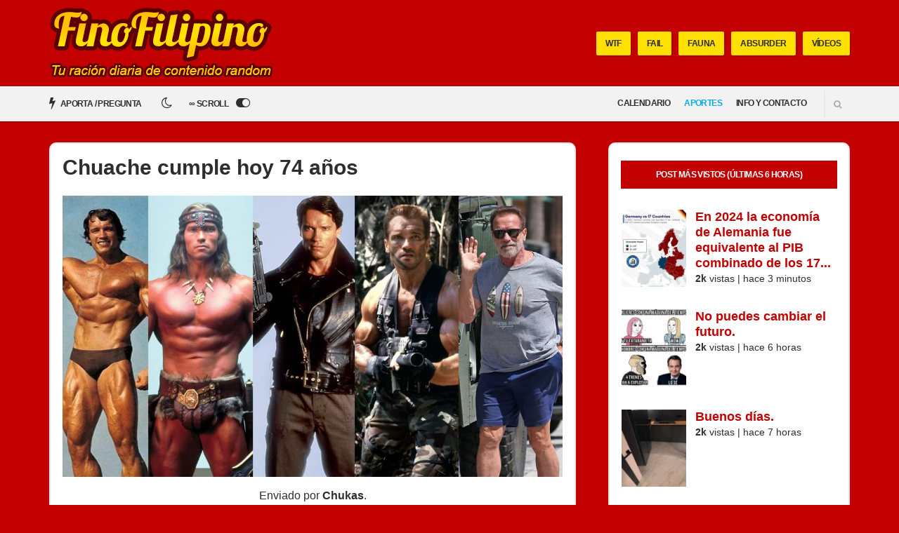

--- FILE ---
content_type: text/html; charset=UTF-8
request_url: https://finofilipino.org/chuache-cumple-hoy-74-anos/
body_size: 56041
content:
<!doctype html><html lang="es" prefix="og: https://ogp.me/ns#"><head><script data-no-optimize="1">var litespeed_docref=sessionStorage.getItem("litespeed_docref");litespeed_docref&&(Object.defineProperty(document,"referrer",{get:function(){return litespeed_docref}}),sessionStorage.removeItem("litespeed_docref"));</script>  <script type="litespeed/javascript">(function(w,d,s,l,i){w[l]=w[l]||[];w[l].push({'gtm.start':new Date().getTime(),event:'gtm.js'});var f=d.getElementsByTagName(s)[0],j=d.createElement(s),dl=l!='dataLayer'?'&l='+l:'';j.async=!0;j.src='https://www.googletagmanager.com/gtm.js?id='+i+dl;f.parentNode.insertBefore(j,f)})(window,document,'script','dataLayer','GTM-P9DZFWK')</script>  <script type="litespeed/javascript" data-src="https://sc-devel.s3.eu-central-1.amazonaws.com/sc-tagmanager/finofilipino.js"></script> <meta charset="UTF-8"><meta name="viewport" content="width=device-width, initial-scale=1"><link rel="pingback" href="https://finofilipino.org/xmlrpc.php"><link rel="apple-touch-icon" sizes="57x57" href="/apple-icon-57x57.png"><link rel="apple-touch-icon" sizes="60x60" href="/apple-icon-60x60.png"><link rel="apple-touch-icon" sizes="72x72" href="/apple-icon-72x72.png"><link rel="apple-touch-icon" sizes="76x76" href="/apple-icon-76x76.png"><link rel="apple-touch-icon" sizes="114x114" href="/apple-icon-114x114.png"><link rel="apple-touch-icon" sizes="120x120" href="/apple-icon-120x120.png"><link rel="apple-touch-icon" sizes="144x144" href="/apple-icon-144x144.png"><link rel="apple-touch-icon" sizes="152x152" href="/apple-icon-152x152.png"><link rel="apple-touch-icon" sizes="180x180" href="/apple-icon-180x180.png"><link rel="icon" type="image/png" sizes="192x192"  href="/android-icon-192x192.png"><link rel="icon" type="image/png" sizes="32x32" href="/favicon-32x32.png"><link rel="icon" type="image/png" sizes="96x96" href="/favicon-96x96.png"><link rel="icon" type="image/png" sizes="16x16" href="/favicon-16x16.png"><link rel="manifest" href="/manifest.json"><meta name="msapplication-TileColor" content="#ffffff"><meta name="msapplication-TileImage" content="/ms-icon-144x144.png"><meta name="theme-color" content="#ffffff"><title>Chuache cumple hoy 74 años</title><meta name="description" content="Enviado por Chukas."/><meta name="robots" content="follow, index, max-snippet:-1, max-video-preview:-1, max-image-preview:large"/><link rel="canonical" href="https://finofilipino.org/chuache-cumple-hoy-74-anos/" /><meta property="og:locale" content="es_ES" /><meta property="og:type" content="article" /><meta property="og:title" content="Chuache cumple hoy 74 años" /><meta property="og:description" content="Enviado por Chukas." /><meta property="og:url" content="https://finofilipino.org/chuache-cumple-hoy-74-anos/" /><meta property="og:site_name" content="FinoFilipino - Tu ración diaria de contenido random" /><meta property="article:publisher" content="https://facebook.com/humorfinofilipino" /><meta property="article:tag" content="arnold schwarzenegger" /><meta property="article:tag" content="memes" /><meta property="article:section" content="Random" /><meta property="og:image" content="https://finofilipino.org/wp-content/uploads/2021/07/werfqwegqe.jpeg" /><meta property="og:image:secure_url" content="https://finofilipino.org/wp-content/uploads/2021/07/werfqwegqe.jpeg" /><meta property="og:image:width" content="1080" /><meta property="og:image:height" content="608" /><meta property="og:image:alt" content="Chuache cumple hoy 74 años" /><meta property="og:image:type" content="image/jpeg" /><meta property="article:published_time" content="2021-07-30T15:25:27+02:00" /><meta name="twitter:card" content="summary_large_image" /><meta name="twitter:title" content="Chuache cumple hoy 74 años" /><meta name="twitter:description" content="Enviado por Chukas." /><meta name="twitter:site" content="@FinoFilipino" /><meta name="twitter:creator" content="@FinoFilipino" /><meta name="twitter:image" content="https://finofilipino.org/wp-content/uploads/2021/07/werfqwegqe.jpeg" /><meta name="twitter:label1" content="Escrito por" /><meta name="twitter:data1" content="Fino" /><meta name="twitter:label2" content="Tiempo de lectura" /><meta name="twitter:data2" content="Menos de un minuto" /> <script type="application/ld+json" class="rank-math-schema">{"@context":"https://schema.org","@graph":[{"@type":["Person","Organization"],"@id":"https://finofilipino.org/#person","name":"Fino","sameAs":["https://facebook.com/humorfinofilipino","https://twitter.com/FinoFilipino"],"logo":{"@type":"ImageObject","@id":"https://finofilipino.org/#logo","url":"https://finofilipino.org/wp-content/uploads/2020/05/sdfwerfwergwerth.jpg","contentUrl":"https://finofilipino.org/wp-content/uploads/2020/05/sdfwerfwergwerth.jpg","caption":"FinoFilipino - Tu raci\u00f3n diaria de contenido random","inLanguage":"es","width":"400","height":"400"},"image":{"@type":"ImageObject","@id":"https://finofilipino.org/#logo","url":"https://finofilipino.org/wp-content/uploads/2020/05/sdfwerfwergwerth.jpg","contentUrl":"https://finofilipino.org/wp-content/uploads/2020/05/sdfwerfwergwerth.jpg","caption":"FinoFilipino - Tu raci\u00f3n diaria de contenido random","inLanguage":"es","width":"400","height":"400"}},{"@type":"WebSite","@id":"https://finofilipino.org/#website","url":"https://finofilipino.org","name":"FinoFilipino - Tu raci\u00f3n diaria de contenido random","publisher":{"@id":"https://finofilipino.org/#person"},"inLanguage":"es"},{"@type":"ImageObject","@id":"https://finofilipino.org/wp-content/uploads/2021/07/werfqwegqe.jpeg","url":"https://finofilipino.org/wp-content/uploads/2021/07/werfqwegqe.jpeg","width":"1080","height":"608","inLanguage":"es"},{"@type":"WebPage","@id":"https://finofilipino.org/chuache-cumple-hoy-74-anos/#webpage","url":"https://finofilipino.org/chuache-cumple-hoy-74-anos/","name":"Chuache cumple hoy 74 a\u00f1os","datePublished":"2021-07-30T15:25:27+02:00","dateModified":"2021-07-30T15:25:27+02:00","isPartOf":{"@id":"https://finofilipino.org/#website"},"primaryImageOfPage":{"@id":"https://finofilipino.org/wp-content/uploads/2021/07/werfqwegqe.jpeg"},"inLanguage":"es"},{"@type":"Person","@id":"https://finofilipino.org/author/measentado/","name":"Fino","url":"https://finofilipino.org/author/measentado/","image":{"@type":"ImageObject","@id":"https://finofilipino.org/wp-content/litespeed/avatar/31c28667c764db7ed1534dd06feaf99e.jpg?ver=1765553077","url":"https://finofilipino.org/wp-content/litespeed/avatar/31c28667c764db7ed1534dd06feaf99e.jpg?ver=1765553077","caption":"Fino","inLanguage":"es"}},{"@type":"BlogPosting","headline":"Chuache cumple hoy 74 a\u00f1os","datePublished":"2021-07-30T15:25:27+02:00","dateModified":"2021-07-30T15:25:27+02:00","author":{"@id":"https://finofilipino.org/author/measentado/","name":"Fino"},"publisher":{"@id":"https://finofilipino.org/#person"},"description":"Enviado por Chukas.","name":"Chuache cumple hoy 74 a\u00f1os","@id":"https://finofilipino.org/chuache-cumple-hoy-74-anos/#richSnippet","isPartOf":{"@id":"https://finofilipino.org/chuache-cumple-hoy-74-anos/#webpage"},"image":{"@id":"https://finofilipino.org/wp-content/uploads/2021/07/werfqwegqe.jpeg"},"inLanguage":"es","mainEntityOfPage":{"@id":"https://finofilipino.org/chuache-cumple-hoy-74-anos/#webpage"}}]}</script> <link rel='dns-prefetch' href='//static.addtoany.com' /><link rel="alternate" type="application/rss+xml" title="FinoFilipino - Tu ración diaria de contenido random &raquo; Feed" href="https://finofilipino.org/feed/" /><link rel="alternate" type="application/rss+xml" title="FinoFilipino - Tu ración diaria de contenido random &raquo; Feed de los comentarios" href="https://finofilipino.org/comments/feed/" /> <script id="wpp-js" type="litespeed/javascript" data-src="https://finofilipino.org/wp-content/plugins/wordpress-popular-posts/assets/js/wpp.min.js?ver=7.3.6" data-sampling="1" data-sampling-rate="1000" data-api-url="https://finofilipino.org/wp-json/wordpress-popular-posts" data-post-id="199783" data-token="a67c269f85" data-lang="0" data-debug="0"></script> <link rel="alternate" type="application/rss+xml" title="FinoFilipino - Tu ración diaria de contenido random &raquo; Comentario Chuache cumple hoy 74 años del feed" href="https://finofilipino.org/chuache-cumple-hoy-74-anos/feed/" /><link rel="alternate" title="oEmbed (JSON)" type="application/json+oembed" href="https://finofilipino.org/wp-json/oembed/1.0/embed?url=https%3A%2F%2Ffinofilipino.org%2Fchuache-cumple-hoy-74-anos%2F" /><link rel="alternate" title="oEmbed (XML)" type="text/xml+oembed" href="https://finofilipino.org/wp-json/oembed/1.0/embed?url=https%3A%2F%2Ffinofilipino.org%2Fchuache-cumple-hoy-74-anos%2F&#038;format=xml" /><style id='wp-img-auto-sizes-contain-inline-css' type='text/css'>img:is([sizes=auto i],[sizes^="auto," i]){contain-intrinsic-size:3000px 1500px}
/*# sourceURL=wp-img-auto-sizes-contain-inline-css */</style><style id="litespeed-ccss">ul{box-sizing:border-box}.entry-content{counter-reset:footnotes}:root{--wp--preset--font-size--normal:16px;--wp--preset--font-size--huge:42px}.screen-reader-text{border:0;clip:rect(1px,1px,1px,1px);clip-path:inset(50%);height:1px;margin:-1px;overflow:hidden;padding:0;position:absolute;width:1px;word-wrap:normal!important}:root{--wp--preset--aspect-ratio--square:1;--wp--preset--aspect-ratio--4-3:4/3;--wp--preset--aspect-ratio--3-4:3/4;--wp--preset--aspect-ratio--3-2:3/2;--wp--preset--aspect-ratio--2-3:2/3;--wp--preset--aspect-ratio--16-9:16/9;--wp--preset--aspect-ratio--9-16:9/16;--wp--preset--color--black:#000;--wp--preset--color--cyan-bluish-gray:#abb8c3;--wp--preset--color--white:#fff;--wp--preset--color--pale-pink:#f78da7;--wp--preset--color--vivid-red:#cf2e2e;--wp--preset--color--luminous-vivid-orange:#ff6900;--wp--preset--color--luminous-vivid-amber:#fcb900;--wp--preset--color--light-green-cyan:#7bdcb5;--wp--preset--color--vivid-green-cyan:#00d084;--wp--preset--color--pale-cyan-blue:#8ed1fc;--wp--preset--color--vivid-cyan-blue:#0693e3;--wp--preset--color--vivid-purple:#9b51e0;--wp--preset--gradient--vivid-cyan-blue-to-vivid-purple:linear-gradient(135deg,rgba(6,147,227,1) 0%,#9b51e0 100%);--wp--preset--gradient--light-green-cyan-to-vivid-green-cyan:linear-gradient(135deg,#7adcb4 0%,#00d082 100%);--wp--preset--gradient--luminous-vivid-amber-to-luminous-vivid-orange:linear-gradient(135deg,rgba(252,185,0,1) 0%,rgba(255,105,0,1) 100%);--wp--preset--gradient--luminous-vivid-orange-to-vivid-red:linear-gradient(135deg,rgba(255,105,0,1) 0%,#cf2e2e 100%);--wp--preset--gradient--very-light-gray-to-cyan-bluish-gray:linear-gradient(135deg,#eee 0%,#a9b8c3 100%);--wp--preset--gradient--cool-to-warm-spectrum:linear-gradient(135deg,#4aeadc 0%,#9778d1 20%,#cf2aba 40%,#ee2c82 60%,#fb6962 80%,#fef84c 100%);--wp--preset--gradient--blush-light-purple:linear-gradient(135deg,#ffceec 0%,#9896f0 100%);--wp--preset--gradient--blush-bordeaux:linear-gradient(135deg,#fecda5 0%,#fe2d2d 50%,#6b003e 100%);--wp--preset--gradient--luminous-dusk:linear-gradient(135deg,#ffcb70 0%,#c751c0 50%,#4158d0 100%);--wp--preset--gradient--pale-ocean:linear-gradient(135deg,#fff5cb 0%,#b6e3d4 50%,#33a7b5 100%);--wp--preset--gradient--electric-grass:linear-gradient(135deg,#caf880 0%,#71ce7e 100%);--wp--preset--gradient--midnight:linear-gradient(135deg,#020381 0%,#2874fc 100%);--wp--preset--font-size--small:13px;--wp--preset--font-size--medium:20px;--wp--preset--font-size--large:36px;--wp--preset--font-size--x-large:42px;--wp--preset--spacing--20:.44rem;--wp--preset--spacing--30:.67rem;--wp--preset--spacing--40:1rem;--wp--preset--spacing--50:1.5rem;--wp--preset--spacing--60:2.25rem;--wp--preset--spacing--70:3.38rem;--wp--preset--spacing--80:5.06rem;--wp--preset--shadow--natural:6px 6px 9px rgba(0,0,0,.2);--wp--preset--shadow--deep:12px 12px 50px rgba(0,0,0,.4);--wp--preset--shadow--sharp:6px 6px 0px rgba(0,0,0,.2);--wp--preset--shadow--outlined:6px 6px 0px -3px rgba(255,255,255,1),6px 6px rgba(0,0,0,1);--wp--preset--shadow--crisp:6px 6px 0px rgba(0,0,0,1)}.wpp-list li{overflow:hidden;float:none;clear:both;margin-bottom:1rem}.wpp-thumbnail{display:inline;float:left;margin:0 1rem 0 0;border:none}html{box-sizing:border-box}*,*:before,*:after{box-sizing:inherit}html{-ms-overflow-style:scrollbar}body{line-height:1.428571429;font-size:14px;background-color:#fff;color:#2e2e2e;font-family:"Work Sans",sans-serif;-webkit-font-smoothing:antialiased;-moz-osx-font-smoothing:grayscale;font-weight:400}h1,h3{line-height:1.133333333;margin:0 0 15px;-ms-word-wrap:break-word;word-wrap:break-word;font-family:"Montserrat",sans-serif;font-weight:700}h1{font-size:30px}h3{font-size:20px}p{margin:0 0 15px}img{display:inline-block;vertical-align:middle;max-width:100%;height:auto}a{outline:none;color:#00bff3;text-decoration:none}.group:after{content:"";display:table;clear:both}ul{padding-left:20px}ul{list-style:disc}.sr-only,.screen-reader-text{position:absolute;width:1px;height:1px;margin:-1px;padding:0;overflow:hidden;clip:rect(0,0,0,0);border:0}label{text-transform:uppercase;font-family:"Montserrat",sans-serif;font-size:12px;line-height:normal;font-weight:700;letter-spacing:-.05em;display:block;margin:0 0 7px}input{display:inline-block;font-size:inherit;width:100%;max-width:100%;height:40px;padding:6px 12px;line-height:normal;border:2px solid #e5e5e5;background-color:#fff;background-image:none;border-radius:3px;box-shadow:inset 2px 2px 0 0 rgba(0,0,0,.03)}::-webkit-input-placeholder{color:rgba(46,46,46,.4);font-weight:400;text-transform:uppercase;opacity:1;font-size:11px;padding-top:2px}:-moz-placeholder{color:rgba(46,46,46,.4);font-weight:400;text-transform:uppercase;opacity:1;font-size:11px;padding-top:2px}::-moz-placeholder{color:rgba(46,46,46,.4);font-weight:400;text-transform:uppercase;opacity:1;font-size:11px;padding-top:2px}:-ms-input-placeholder{color:rgba(46,46,46,.4);font-weight:400;text-transform:uppercase;opacity:1;font-size:11px;padding-top:2px}.btn{display:inline-block;margin:0;line-height:normal;border:none;text-align:center;vertical-align:middle;white-space:nowrap;width:auto;height:40px;background-image:none;border-radius:2px;padding:12px 18px 13px;font-size:12px;text-transform:uppercase;font-family:"Montserrat",sans-serif;background-color:#00bff3;color:#fff;font-weight:700;box-shadow:inset 0 -3px 0 #00abda;letter-spacing:-.05em}.btn.btn-secondary{background-color:#fff568;color:#2e2e2e;box-shadow:inset 0 -3px 0 #e8d800}.btn.btn-shadow{box-shadow:2px 2px 0 rgba(0,0,0,.1)!important}.btn.btn-sm{height:34px;padding:10px 13px 10px}.navigation{text-align:right}.navigation:after{content:"";display:table;clear:both}.navigation li{position:relative;z-index:100}.navigation>li{display:inline-block}.navigation a{display:block;white-space:nowrap}.navigation a{display:block;color:#2e2e2e;text-transform:uppercase;font-family:"Montserrat",sans-serif;font-weight:700;font-size:12px;letter-spacing:-.05em}.navigation>li:last-child>a:not(.sf-with-ul){padding-right:0}.navigation>li>a{height:50px;padding:16px 10px 0}.mast-head-wrap{background-color:#00bff3;color:#fff;padding:16px 0}.site-logo{text-transform:uppercase;margin:0;padding:0;line-height:1}.site-logo a{color:#2e2e2e;font-weight:700;font-size:36px;letter-spacing:-.05em}.mast-head{display:table;width:100%}.logo-wrap,.mast-nav-wrap{display:table-cell;min-height:70px;vertical-align:middle}.logo-wrap{width:30%}.mast-nav-wrap{width:70%}.mast-nav{margin:1px 0 0}.mast-nav:after{content:"";display:table;clear:both}.list-featured-tags{margin:0;padding:0;list-style:none;float:right}.list-featured-tags:after{content:"";display:table;clear:both}.list-featured-tag{float:left;margin-left:10px}.main-nav-wrap{background-color:#f2f2f2;position:relative;z-index:20;box-shadow:0 2px 0 rgba(0,0,0,.1)}.list-post-filters{margin:0;padding:0;list-style:none}.list-post-filters:after{content:"";display:table;clear:both}.list-post-filter{float:left}.list-post-filter:first-child a{padding-left:0}.list-post-filter a{display:block;height:50px;text-transform:uppercase;color:#2e2e2e;font-size:12px;letter-spacing:-.05em;font-weight:700;font-family:"Montserrat",sans-serif;padding:14px 10px 0}.list-post-filter a i{font-size:18px;position:relative;top:1px;margin-right:5px}.site-search{display:inline-block;text-align:left;margin-left:15px;border-left:1px solid #e0e0e0;padding:6px 0 9px;position:relative;z-index:101}.site-search-form{position:absolute;width:0;top:-3px;right:35px;overflow:hidden}.site-search-trigger{font-size:12px;color:#666;opacity:.5;padding:12px 0 12px 15px}.main{padding:40px 0}.entry{margin:0 0 50px}.entry-title{margin-bottom:15px}.entry-content{margin-bottom:25px}.entry-content:after{content:"";display:table;clear:both}.sidebar{border:2px solid #e5e5e5}.widget{margin:0;padding:30px;border-bottom:1px solid #e5e5e5}.widget p:last-child{margin-bottom:0}.widget-title{text-transform:uppercase;font-family:"Montserrat",sans-serif;font-size:12px;line-height:normal;font-weight:700;letter-spacing:-.05em;padding:13px 25px;margin-bottom:30px;background-color:#00bff3;color:#fff;text-align:center}.alignnone{margin:5px 0 20px}p .alignnone{margin-bottom:0}.mobile-nav-trigger{color:#2e2e2e;font-size:32px;line-height:normal;padding:5px 0;vertical-align:middle;display:none}@media (max-width:1199px){.widget{padding:20px}}@media (max-width:991px){.sidebar{margin-top:40px}.mast-head{display:block}.logo-wrap,.mast-nav-wrap{display:block;width:100%;min-height:0;text-align:center}.logo-wrap{margin-bottom:15px}.list-featured-tags{float:none;display:inline-block}.list-featured-tags li{float:none;display:inline-block}.mobile-nav-trigger{display:inline-block}.navigation>li>a{padding-left:5px;padding-right:5px}.list-post-filter a{padding-left:6px;padding-right:6px}}@media (max-width:767px){h1{font-size:24px}h3{font-size:18px}}@media (max-width:479px){input{width:100%}h1{font-size:22px}h3{font-size:17px}.list-featured-tags{display:none}.logo-wrap{margin-bottom:0}.site-logo a{font-size:30px}.site-search{display:none}.list-post-filter a{font-size:10px}.list-post-filter a i{font-size:15px}.entry-content{font-size:1.2em}}html{font-family:sans-serif;-ms-text-size-adjust:100%;-webkit-text-size-adjust:100%}body{margin:0}article,aside,header,main,nav{display:block}a{background:0 0}b{font-weight:700}h1{font-size:2em;margin:.67em 0}img{border:0}input{color:inherit;font:inherit;margin:0}input::-moz-focus-inner{border:0;padding:0}input{line-height:normal}.container{margin-left:auto;margin-right:auto;padding-left:15px;padding-right:15px}.container:after{content:"";display:table;clear:both}.row{margin-left:-15px;margin-right:-15px}.row:after{content:"";display:table;clear:both}.col-xs-2{position:relative;min-height:1px;padding-right:15px;padding-left:15px;float:left;width:16.66667%}.col-xs-10{position:relative;min-height:1px;padding-right:15px;padding-left:15px;float:left;width:83.33333%}.col-xs-12{position:relative;min-height:1px;padding-right:15px;padding-left:15px;float:left;width:100%}@media (min-width:480px){.container{max-width:574px}.col-sm-2{position:relative;min-height:1px;padding-right:15px;padding-left:15px;float:left;width:16.66667%}.col-sm-10{position:relative;min-height:1px;padding-right:15px;padding-left:15px;float:left;width:83.33333%}.col-sm-12{position:relative;min-height:1px;padding-right:15px;padding-left:15px;float:left;width:100%}}@media (min-width:768px){.container{max-width:720px}}@media (min-width:992px){.container{max-width:940px}.col-lg-4{position:relative;min-height:1px;padding-right:15px;padding-left:15px;float:left;width:33.33333%}.col-lg-8{position:relative;min-height:1px;padding-right:15px;padding-left:15px;float:left;width:66.66667%}}@media (min-width:1200px){.container{max-width:1170px}}.fa{display:inline-block;font:normal normal normal 14px/1 FontAwesome;font-size:inherit;text-rendering:auto;-webkit-font-smoothing:antialiased;-moz-osx-font-smoothing:grayscale}.fa-search:before{content:"\f002"}.fa-navicon:before{content:"\f0c9"}.fa-bolt:before{content:"\f0e7"}.fa-sun-o:before{content:"\f185"}.fa-moon-o:before{content:"\f186"}.fa-toggle-off:before{content:"\f204"}.fa-toggle-on:before{content:"\f205"}.sr-only{position:absolute;width:1px;height:1px;padding:0;margin:-1px;overflow:hidden;clip:rect(0,0,0,0);border:0}html{box-sizing:border-box}*,*:before,*:after{box-sizing:inherit}html{-ms-overflow-style:scrollbar}body{line-height:1.428571429;font-size:14px;background-color:#fff;color:#2e2e2e;font-family:"Work Sans",sans-serif;-webkit-font-smoothing:antialiased;-moz-osx-font-smoothing:grayscale;font-weight:400}h1,h3{line-height:1.133333333;margin:0 0 15px;-ms-word-wrap:break-word;word-wrap:break-word;font-family:"Montserrat",sans-serif;font-weight:700}h1{font-size:30px}h3{font-size:20px}p{margin:0 0 15px}img{display:inline-block;vertical-align:middle;max-width:100%;height:auto}a{outline:none;color:#00bff3;text-decoration:none}.group:after{content:"";display:table;clear:both}ul{padding-left:20px}ul{list-style:disc}.sr-only,.screen-reader-text{position:absolute;width:1px;height:1px;margin:-1px;padding:0;overflow:hidden;clip:rect(0,0,0,0);border:0}label{text-transform:uppercase;font-family:"Montserrat",sans-serif;font-size:12px;line-height:normal;font-weight:700;letter-spacing:-.05em;display:block;margin:0 0 7px}input{display:inline-block;font-size:inherit;width:100%;max-width:100%;height:40px;padding:6px 12px;line-height:normal;border:2px solid #e5e5e5;background-color:#fff;background-image:none;border-radius:3px;box-shadow:inset 2px 2px 0 0 rgba(0,0,0,.03)}::-webkit-input-placeholder{color:rgba(46,46,46,.4);font-weight:400;text-transform:uppercase;opacity:1;font-size:11px;padding-top:2px}:-moz-placeholder{color:rgba(46,46,46,.4);font-weight:400;text-transform:uppercase;opacity:1;font-size:11px;padding-top:2px}::-moz-placeholder{color:rgba(46,46,46,.4);font-weight:400;text-transform:uppercase;opacity:1;font-size:11px;padding-top:2px}:-ms-input-placeholder{color:rgba(46,46,46,.4);font-weight:400;text-transform:uppercase;opacity:1;font-size:11px;padding-top:2px}.btn{display:inline-block;margin:0;line-height:normal;border:none;text-align:center;vertical-align:middle;white-space:nowrap;width:auto;height:40px;background-image:none;border-radius:2px;padding:12px 18px 13px;font-size:12px;text-transform:uppercase;font-family:"Montserrat",sans-serif;background-color:#00bff3;color:#fff;font-weight:700;box-shadow:inset 0 -3px 0 #00abda;letter-spacing:-.05em}.btn.btn-secondary{background-color:#fff568;color:#2e2e2e;box-shadow:inset 0 -3px 0 #e8d800}.btn.btn-shadow{box-shadow:2px 2px 0 rgba(0,0,0,.1)!important}.btn.btn-sm{height:34px;padding:10px 13px 10px}.navigation{text-align:right}.navigation:after{content:"";display:table;clear:both}.navigation li{position:relative;z-index:100}.navigation>li{display:inline-block}.navigation a{display:block;white-space:nowrap}.navigation a{display:block;color:#2e2e2e;text-transform:uppercase;font-family:"Montserrat",sans-serif;font-weight:700;font-size:12px;letter-spacing:-.05em}.navigation>li:last-child>a:not(.sf-with-ul){padding-right:0}.navigation>li>a{height:50px;padding:16px 10px 0}.mast-head-wrap{background-color:#00bff3;color:#fff;padding:16px 0}.site-logo{text-transform:uppercase;margin:0;padding:0;line-height:1}.site-logo a{color:#2e2e2e;font-weight:700;font-size:36px;letter-spacing:-.05em}.mast-head{display:table;width:100%}.logo-wrap,.mast-nav-wrap{display:table-cell;min-height:70px;vertical-align:middle}.logo-wrap{width:30%}.mast-nav-wrap{width:70%}.mast-nav{margin:1px 0 0}.mast-nav:after{content:"";display:table;clear:both}.list-featured-tags{margin:0;padding:0;list-style:none;float:right}.list-featured-tags:after{content:"";display:table;clear:both}.list-featured-tag{float:left;margin-left:10px}.main-nav-wrap{background-color:#f2f2f2;position:relative;z-index:20;box-shadow:0 2px 0 rgba(0,0,0,.1)}.list-post-filters{margin:0;padding:0;list-style:none}.list-post-filters:after{content:"";display:table;clear:both}.list-post-filter{float:left}.list-post-filter:first-child a{padding-left:0}.list-post-filter a{display:block;height:50px;text-transform:uppercase;color:#2e2e2e;font-size:12px;letter-spacing:-.05em;font-weight:700;font-family:"Montserrat",sans-serif;padding:14px 10px 0}.list-post-filter a i{font-size:18px;position:relative;top:1px;margin-right:5px}.site-search{display:inline-block;text-align:left;margin-left:15px;border-left:1px solid #e0e0e0;padding:6px 0 9px;position:relative;z-index:101}.site-search-form{position:absolute;width:0;top:-3px;right:35px;overflow:hidden}.site-search-trigger{font-size:12px;color:#666;opacity:.5;padding:12px 0 12px 15px}.main{padding:40px 0}.entry{margin:0 0 50px}.entry-title{margin-bottom:15px}.entry-content{margin-bottom:25px}.entry-content:after{content:"";display:table;clear:both}.sidebar{border:2px solid #e5e5e5}.widget{margin:0;padding:30px;border-bottom:1px solid #e5e5e5}.widget p:last-child{margin-bottom:0}.widget-title{text-transform:uppercase;font-family:"Montserrat",sans-serif;font-size:12px;line-height:normal;font-weight:700;letter-spacing:-.05em;padding:13px 25px;margin-bottom:30px;background-color:#00bff3;color:#fff;text-align:center}.alignnone{margin:5px 0 20px}p .alignnone{margin-bottom:0}.mobile-nav-trigger{color:#2e2e2e;font-size:32px;line-height:normal;padding:5px 0;vertical-align:middle;display:none}@media (max-width:1199px){.widget{padding:20px}}@media (max-width:991px){.sidebar{margin-top:40px}.mast-head{display:block}.logo-wrap,.mast-nav-wrap{display:block;width:100%;min-height:0;text-align:center}.logo-wrap{margin-bottom:15px}.list-featured-tags{float:none;display:inline-block}.list-featured-tags li{float:none;display:inline-block}.mobile-nav-trigger{display:inline-block}.navigation>li>a{padding-left:5px;padding-right:5px}.list-post-filter a{padding-left:6px;padding-right:6px}}@media (max-width:767px){h1{font-size:24px}h3{font-size:18px}}@media (max-width:479px){input{width:100%}h1{font-size:22px}h3{font-size:17px}.list-featured-tags{display:none}.logo-wrap{margin-bottom:0}.site-logo a{font-size:30px}.site-search{display:none}.list-post-filter a{font-size:10px}.list-post-filter a i{font-size:15px}.entry-content{font-size:1.2em}}#jq-nav{position:relative;display:none}#jq-search{display:none}#jq-nav-btn{text-align:right}#jq-search{margin:12px 0;text-align:right;border:none}#jq-search a{margin-left:15px;border-left:2px solid #e0e0e0;padding:12px}#jq-search .site-search-form{left:0;width:auto}#menu-main{width:100%;margin:0}#menu-main li{display:block}#menu-main li a{padding:8px 0}@media (min-width:992px){#jq-nav-btn{display:none}#jq-nav{display:inline-block;float:right}#jq-search{margin:8px 0 0;display:inline-block;float:right}#jq-search .site-search-form{width:0;left:auto}#menu-main li{display:inline-block}#menu-main li a{padding:16px 10px 0}}.switchThemeButton i{margin-left:8px}.switchThemeButton i.hidden{display:none}article{background-color:#fff;padding:8px;border:2px solid #e5e5e5!important}.sidebar{padding:8px;background-color:#fff;display:none}.widget{padding:8px 0}.widget:first-child{padding:0}@media (min-width:992px){article{padding:17px}.sidebar{padding:24px 16px;margin:0 0 0 16px;display:block}.widget{padding:16px 0}}article,.sidebar{border-radius:10px}.entry-content{margin-bottom:8px!important}.logo-wrap{width:80%;margin:8px auto 8px auto}@media (min-width:992px){.main{padding:30px 0}.logo-wrap{width:40%!important;margin:auto}.mast-head-wrap{padding:10px!important}}.entry img,.sidebar img{margin:8px auto 16px auto;display:block;max-width:100%!important;min-width:auto!important}.wpp-thumbnail{margin:0 5px 0 0!important}a{color:#c20000}.btn,.mast-head-wrap,.widget-title{background-color:#c20000}.btn{box-shadow:inset 0 -3px 0 #ae0000}.btn.btn-secondary{background-color:#ffe000}body,.entry-content{font-size:16px}.wpp-list li{overflow:hidden;margin:0 0 1em -1.2em;padding:0 0 1em}.wpp-list li:first-of-type{padding:0 0 1em}.wpp-list li .wpp-thumbnail{float:left;margin:0 1em 0 0;padding:0 .5em 0 0}.wpp-list li .wpp-post-title{margin-bottom:.2em;font-size:1.1em;line-height:1.2}.wpp-list li .wpp-excerpt{margin:0;font-size:.9em}body.custom-background{background-color:#c20000}</style><link rel="preload" data-asynced="1" data-optimized="2" as="style" onload="this.onload=null;this.rel='stylesheet'" href="https://finofilipino.org/wp-content/litespeed/css/07651ccc32e6f4d5c9ff29036b96e21b.css?ver=9d115" /><script data-optimized="1" type="litespeed/javascript" data-src="https://finofilipino.org/wp-content/plugins/litespeed-cache/assets/js/css_async.min.js"></script> <style id='global-styles-inline-css' type='text/css'>:root{--wp--preset--aspect-ratio--square: 1;--wp--preset--aspect-ratio--4-3: 4/3;--wp--preset--aspect-ratio--3-4: 3/4;--wp--preset--aspect-ratio--3-2: 3/2;--wp--preset--aspect-ratio--2-3: 2/3;--wp--preset--aspect-ratio--16-9: 16/9;--wp--preset--aspect-ratio--9-16: 9/16;--wp--preset--color--black: #000000;--wp--preset--color--cyan-bluish-gray: #abb8c3;--wp--preset--color--white: #ffffff;--wp--preset--color--pale-pink: #f78da7;--wp--preset--color--vivid-red: #cf2e2e;--wp--preset--color--luminous-vivid-orange: #ff6900;--wp--preset--color--luminous-vivid-amber: #fcb900;--wp--preset--color--light-green-cyan: #7bdcb5;--wp--preset--color--vivid-green-cyan: #00d084;--wp--preset--color--pale-cyan-blue: #8ed1fc;--wp--preset--color--vivid-cyan-blue: #0693e3;--wp--preset--color--vivid-purple: #9b51e0;--wp--preset--gradient--vivid-cyan-blue-to-vivid-purple: linear-gradient(135deg,rgb(6,147,227) 0%,rgb(155,81,224) 100%);--wp--preset--gradient--light-green-cyan-to-vivid-green-cyan: linear-gradient(135deg,rgb(122,220,180) 0%,rgb(0,208,130) 100%);--wp--preset--gradient--luminous-vivid-amber-to-luminous-vivid-orange: linear-gradient(135deg,rgb(252,185,0) 0%,rgb(255,105,0) 100%);--wp--preset--gradient--luminous-vivid-orange-to-vivid-red: linear-gradient(135deg,rgb(255,105,0) 0%,rgb(207,46,46) 100%);--wp--preset--gradient--very-light-gray-to-cyan-bluish-gray: linear-gradient(135deg,rgb(238,238,238) 0%,rgb(169,184,195) 100%);--wp--preset--gradient--cool-to-warm-spectrum: linear-gradient(135deg,rgb(74,234,220) 0%,rgb(151,120,209) 20%,rgb(207,42,186) 40%,rgb(238,44,130) 60%,rgb(251,105,98) 80%,rgb(254,248,76) 100%);--wp--preset--gradient--blush-light-purple: linear-gradient(135deg,rgb(255,206,236) 0%,rgb(152,150,240) 100%);--wp--preset--gradient--blush-bordeaux: linear-gradient(135deg,rgb(254,205,165) 0%,rgb(254,45,45) 50%,rgb(107,0,62) 100%);--wp--preset--gradient--luminous-dusk: linear-gradient(135deg,rgb(255,203,112) 0%,rgb(199,81,192) 50%,rgb(65,88,208) 100%);--wp--preset--gradient--pale-ocean: linear-gradient(135deg,rgb(255,245,203) 0%,rgb(182,227,212) 50%,rgb(51,167,181) 100%);--wp--preset--gradient--electric-grass: linear-gradient(135deg,rgb(202,248,128) 0%,rgb(113,206,126) 100%);--wp--preset--gradient--midnight: linear-gradient(135deg,rgb(2,3,129) 0%,rgb(40,116,252) 100%);--wp--preset--font-size--small: 13px;--wp--preset--font-size--medium: 20px;--wp--preset--font-size--large: 36px;--wp--preset--font-size--x-large: 42px;--wp--preset--spacing--20: 0.44rem;--wp--preset--spacing--30: 0.67rem;--wp--preset--spacing--40: 1rem;--wp--preset--spacing--50: 1.5rem;--wp--preset--spacing--60: 2.25rem;--wp--preset--spacing--70: 3.38rem;--wp--preset--spacing--80: 5.06rem;--wp--preset--shadow--natural: 6px 6px 9px rgba(0, 0, 0, 0.2);--wp--preset--shadow--deep: 12px 12px 50px rgba(0, 0, 0, 0.4);--wp--preset--shadow--sharp: 6px 6px 0px rgba(0, 0, 0, 0.2);--wp--preset--shadow--outlined: 6px 6px 0px -3px rgb(255, 255, 255), 6px 6px rgb(0, 0, 0);--wp--preset--shadow--crisp: 6px 6px 0px rgb(0, 0, 0);}:where(.is-layout-flex){gap: 0.5em;}:where(.is-layout-grid){gap: 0.5em;}body .is-layout-flex{display: flex;}.is-layout-flex{flex-wrap: wrap;align-items: center;}.is-layout-flex > :is(*, div){margin: 0;}body .is-layout-grid{display: grid;}.is-layout-grid > :is(*, div){margin: 0;}:where(.wp-block-columns.is-layout-flex){gap: 2em;}:where(.wp-block-columns.is-layout-grid){gap: 2em;}:where(.wp-block-post-template.is-layout-flex){gap: 1.25em;}:where(.wp-block-post-template.is-layout-grid){gap: 1.25em;}.has-black-color{color: var(--wp--preset--color--black) !important;}.has-cyan-bluish-gray-color{color: var(--wp--preset--color--cyan-bluish-gray) !important;}.has-white-color{color: var(--wp--preset--color--white) !important;}.has-pale-pink-color{color: var(--wp--preset--color--pale-pink) !important;}.has-vivid-red-color{color: var(--wp--preset--color--vivid-red) !important;}.has-luminous-vivid-orange-color{color: var(--wp--preset--color--luminous-vivid-orange) !important;}.has-luminous-vivid-amber-color{color: var(--wp--preset--color--luminous-vivid-amber) !important;}.has-light-green-cyan-color{color: var(--wp--preset--color--light-green-cyan) !important;}.has-vivid-green-cyan-color{color: var(--wp--preset--color--vivid-green-cyan) !important;}.has-pale-cyan-blue-color{color: var(--wp--preset--color--pale-cyan-blue) !important;}.has-vivid-cyan-blue-color{color: var(--wp--preset--color--vivid-cyan-blue) !important;}.has-vivid-purple-color{color: var(--wp--preset--color--vivid-purple) !important;}.has-black-background-color{background-color: var(--wp--preset--color--black) !important;}.has-cyan-bluish-gray-background-color{background-color: var(--wp--preset--color--cyan-bluish-gray) !important;}.has-white-background-color{background-color: var(--wp--preset--color--white) !important;}.has-pale-pink-background-color{background-color: var(--wp--preset--color--pale-pink) !important;}.has-vivid-red-background-color{background-color: var(--wp--preset--color--vivid-red) !important;}.has-luminous-vivid-orange-background-color{background-color: var(--wp--preset--color--luminous-vivid-orange) !important;}.has-luminous-vivid-amber-background-color{background-color: var(--wp--preset--color--luminous-vivid-amber) !important;}.has-light-green-cyan-background-color{background-color: var(--wp--preset--color--light-green-cyan) !important;}.has-vivid-green-cyan-background-color{background-color: var(--wp--preset--color--vivid-green-cyan) !important;}.has-pale-cyan-blue-background-color{background-color: var(--wp--preset--color--pale-cyan-blue) !important;}.has-vivid-cyan-blue-background-color{background-color: var(--wp--preset--color--vivid-cyan-blue) !important;}.has-vivid-purple-background-color{background-color: var(--wp--preset--color--vivid-purple) !important;}.has-black-border-color{border-color: var(--wp--preset--color--black) !important;}.has-cyan-bluish-gray-border-color{border-color: var(--wp--preset--color--cyan-bluish-gray) !important;}.has-white-border-color{border-color: var(--wp--preset--color--white) !important;}.has-pale-pink-border-color{border-color: var(--wp--preset--color--pale-pink) !important;}.has-vivid-red-border-color{border-color: var(--wp--preset--color--vivid-red) !important;}.has-luminous-vivid-orange-border-color{border-color: var(--wp--preset--color--luminous-vivid-orange) !important;}.has-luminous-vivid-amber-border-color{border-color: var(--wp--preset--color--luminous-vivid-amber) !important;}.has-light-green-cyan-border-color{border-color: var(--wp--preset--color--light-green-cyan) !important;}.has-vivid-green-cyan-border-color{border-color: var(--wp--preset--color--vivid-green-cyan) !important;}.has-pale-cyan-blue-border-color{border-color: var(--wp--preset--color--pale-cyan-blue) !important;}.has-vivid-cyan-blue-border-color{border-color: var(--wp--preset--color--vivid-cyan-blue) !important;}.has-vivid-purple-border-color{border-color: var(--wp--preset--color--vivid-purple) !important;}.has-vivid-cyan-blue-to-vivid-purple-gradient-background{background: var(--wp--preset--gradient--vivid-cyan-blue-to-vivid-purple) !important;}.has-light-green-cyan-to-vivid-green-cyan-gradient-background{background: var(--wp--preset--gradient--light-green-cyan-to-vivid-green-cyan) !important;}.has-luminous-vivid-amber-to-luminous-vivid-orange-gradient-background{background: var(--wp--preset--gradient--luminous-vivid-amber-to-luminous-vivid-orange) !important;}.has-luminous-vivid-orange-to-vivid-red-gradient-background{background: var(--wp--preset--gradient--luminous-vivid-orange-to-vivid-red) !important;}.has-very-light-gray-to-cyan-bluish-gray-gradient-background{background: var(--wp--preset--gradient--very-light-gray-to-cyan-bluish-gray) !important;}.has-cool-to-warm-spectrum-gradient-background{background: var(--wp--preset--gradient--cool-to-warm-spectrum) !important;}.has-blush-light-purple-gradient-background{background: var(--wp--preset--gradient--blush-light-purple) !important;}.has-blush-bordeaux-gradient-background{background: var(--wp--preset--gradient--blush-bordeaux) !important;}.has-luminous-dusk-gradient-background{background: var(--wp--preset--gradient--luminous-dusk) !important;}.has-pale-ocean-gradient-background{background: var(--wp--preset--gradient--pale-ocean) !important;}.has-electric-grass-gradient-background{background: var(--wp--preset--gradient--electric-grass) !important;}.has-midnight-gradient-background{background: var(--wp--preset--gradient--midnight) !important;}.has-small-font-size{font-size: var(--wp--preset--font-size--small) !important;}.has-medium-font-size{font-size: var(--wp--preset--font-size--medium) !important;}.has-large-font-size{font-size: var(--wp--preset--font-size--large) !important;}.has-x-large-font-size{font-size: var(--wp--preset--font-size--x-large) !important;}
/*# sourceURL=global-styles-inline-css */</style><style id='classic-theme-styles-inline-css' type='text/css'>/*! This file is auto-generated */
.wp-block-button__link{color:#fff;background-color:#32373c;border-radius:9999px;box-shadow:none;text-decoration:none;padding:calc(.667em + 2px) calc(1.333em + 2px);font-size:1.125em}.wp-block-file__button{background:#32373c;color:#fff;text-decoration:none}
/*# sourceURL=/wp-includes/css/classic-themes.min.css */</style><style id='dcl-front-style-dummy-inline-css' type='text/css'>#dcl_btn_container{text-align: center;margin-top:10px;margin-bottom:10px}
/*# sourceURL=dcl-front-style-dummy-inline-css */</style> <script id="addtoany-core-js-before" type="litespeed/javascript">window.a2a_config=window.a2a_config||{};a2a_config.callbacks=[];a2a_config.overlays=[];a2a_config.templates={};a2a_localize={Share:"Compartir",Save:"Guardar",Subscribe:"Suscribir",Email:"Correo electrónico",Bookmark:"Marcador",ShowAll:"Mostrar todo",ShowLess:"Mostrar menos",FindServices:"Encontrar servicio(s)",FindAnyServiceToAddTo:"Encuentra al instante cualquier servicio para añadir a",PoweredBy:"Funciona con",ShareViaEmail:"Compartir por correo electrónico",SubscribeViaEmail:"Suscribirse a través de correo electrónico",BookmarkInYourBrowser:"Añadir a marcadores de tu navegador",BookmarkInstructions:"Presiona «Ctrl+D» o «\u2318+D» para añadir esta página a marcadores",AddToYourFavorites:"Añadir a tus favoritos",SendFromWebOrProgram:"Enviar desde cualquier dirección o programa de correo electrónico ",EmailProgram:"Programa de correo electrónico",More:"Más&#8230;",ThanksForSharing:"¡Gracias por compartir!",ThanksForFollowing:"¡Gracias por seguirnos!"};a2a_config.thanks={postShare:!1,ad:!1};a2a_config.templates.twitter={text:"${title} ${link} @FinoFilipino",}</script> <script type="text/javascript" defer src="https://static.addtoany.com/menu/page.js" id="addtoany-core-js"></script> <script type="litespeed/javascript" data-src="https://code.jquery.com/jquery-3.3.1.js?ver=3.3.1" id="jquery-core-js"></script> <script type="litespeed/javascript" data-src="https://code.jquery.com/jquery-migrate-3.0.1.min.js?ver=3.0.1" id="jquery-migrate-js"></script> <link rel="https://api.w.org/" href="https://finofilipino.org/wp-json/" /><link rel="alternate" title="JSON" type="application/json" href="https://finofilipino.org/wp-json/wp/v2/posts/199783" /><link rel="EditURI" type="application/rsd+xml" title="RSD" href="https://finofilipino.org/xmlrpc.php?rsd" /><style id="wpp-loading-animation-styles">@-webkit-keyframes bgslide{from{background-position-x:0}to{background-position-x:-200%}}@keyframes bgslide{from{background-position-x:0}to{background-position-x:-200%}}.wpp-widget-block-placeholder,.wpp-shortcode-placeholder{margin:0 auto;width:60px;height:3px;background:#dd3737;background:linear-gradient(90deg,#dd3737 0%,#571313 10%,#dd3737 100%);background-size:200% auto;border-radius:3px;-webkit-animation:bgslide 1s infinite linear;animation:bgslide 1s infinite linear}</style><style type="text/css">a,
		.list-post-filter.list-post-filter-active a,
		.list-post-filter a:hover,
		.mashsb-count,
		.entry-author-content .socials li a:hover,
		.navigation > li ul a:hover,
		.navigation > li ul .sfHover > a,
		.navigation > li > a:hover,
		.navigation > li.sfHover > a,
		.navigation > li.sfHover > a:active,
		.navigation > li.current_page_item > a,
		.navigation > li.current-menu-item > a,
		.navigation > li.current-menu-ancestor > a,
		.navigation > li.current-menu-parent > a,
		.navigation > li.current > a,
		.entry-content blockquote::before,
		.woocommerce-tabs .tabs li.active a,
		.star-rating,
		.product_meta a,
		.woocommerce-breadcrumb a:hover,
	 	.woocommerce-loop-product__title:hover,
	 	.group_table .label a:hover,
	 	.shop_table .product-name a:hover,
	 	.woocommerce-MyAccount-navigation .woocommerce-MyAccount-navigation-link.is-active a,
	 	.woocommerce-MyAccount-navigation .woocommerce-MyAccount-navigation-link a:hover,
	 	.woocommerce-MyAccount-downloads a:hover,
	 	.woocommerce-Address-title:hover,
	 	.woocommerce-loop-category__title:hover,
	 	.widget_layered_nav_filters a:hover::before,
	 	.widget_layered_nav a:hover::before {
			color: #c20000;
		}

		.btn,
		input[type="button"],
		input[type="submit"],
		input[type="reset"],
		button[type="submit"],
		.button,
		.btn-secondary:hover,
		.btn-transparent:hover,
		.mast-head-wrap,
		.head-ticker-label,
		.mm-menu,
		.entry-view-no,
		.entry-tags li a:hover,
		.paging a:hover,
		.paging .current,
		.paging > span,
		.paging li span,
		.widget-title,
		.onsale,
		.woocommerce-product-gallery__trigger,
		.woocommerce-pagination a:hover, 
		.woocommerce-pagination .current,
		.select2-container--default .select2-results__option--highlighted[data-selected] {
			background-color: #c20000;
		}

		.btn,
		input[type="button"],
		input[type="submit"],
		input[type="reset"],
		button[type="submit"],
		.button {
			box-shadow: inset 0 -3px 0 #ae0000;
		}

		.list-featured-tag .btn.btn-secondary:hover {
			background-color: #910000;
		}

		input:hover,
		input:focus,
		textarea:hover,
		textarea:focus,
		.btn-transparent,
		.qty:hover {
			border-color: #c20000;
		}

		.head-ticker-label::after,
		.woocommerce-error,
		.woocommerce-info {
			border-left-color: #c20000		}

		.head-ticker-wrap {
			background-image: linear-gradient(to right, #c20000 0%, #c20000 50%, #ffe000 50%);
		}
		
		.btn:hover,
		input[type="button"]:hover,
		input[type="submit"]:hover,
		input[type="reset"]:hover,
		button[type="submit"]:hover,
		.button:hover,
		.btn.btn-secondary,
		.btn.btn-transparent.btn-secondary:hover,
		.head-ticker-slider-wrap,
		.entry-tags li a,
		.paging a ,
		.socials li a,
		.woocommerce-pagination a,
		.woocommerce-pagination > span,
		.woocommerce-pagination li span {
			background-color: #ffe000;
		}

		.btn:hover,
		.button:hover,
		input[type="button"]:hover,
		input[type="submit"]:hover,
		input[type="reset"]:hover,
		button[type="submit"]:hover {
			box-shadow: inset 0 -3px 0 #ccb300;
		}

		.btn.btn-transparent.btn-secondary {
			border-color: #ffe000;
		}

		.head-ticker-wrap {
			background-image: linear-gradient(to right, #c20000 0%, #c20000 50%, #ffe000 50%);
		}
				body,
		.entry-content {
			font-size: 16px;
		}
		.plyr .plyr__controls embed, object, video, audio { margin: 0px!important; max-height: 700px;}
.plyr { margin: 0px auto 1.5em auto;}

.plyr:fullscreen video { max-height: 100%;}

/* Center the caption. */
.jp-carousel-info h2 {
 text-align: center !important;
}

/* Hide comment form header. */
.jp-carousel-left-column-wrapper {
 display: none !important;
}

/* Center the metabox. */
.jp-carousel-image-meta, .twitter-tweet {
 float: none !important;
 margin-left: auto;
 margin-right: auto;
}

/* Move close icon to the right. */
.jp-carousel-transitions .jp-carousel-close-hint {
  position: fixed;
  text-align: right;
  right: 12px;
  width: auto;
}

/* ocult. */
.jp-carousel-buttons {
 display: none !important;
}

.btn-comentarios {
	width: 90%;
	font-size: 1.5em;
        height: 3em;
}

.bulk-add-video {
display: none;
}

.entry-content blockquote.tiktok-embed {
    padding-left: 0 !important;
		
}

.entry-content {
overflow: hidden;
}

.entry-content blockquote.tiktok-embed::before {
	content: "" !important;
}

.entry-content blockquote.twitter-tweet {

        padding-left: 0px;
        margin: 0px 0;
}

.entry-content blockquote.twitter-tweet::before {
    content: "" !important;
    font-size: 12px;
    color: #FFFFFF;
    position: absolute;
    top: 10px;
    left: 10px;
    line-height: 1;
}

@media screen and (max-width: 479px) {
	.entry-content blockquote.tiktok-embed{
		margin-left: -7px !important;	
		max-width:100%;
	}
}

@media screen and (min-width: 1200px) {
	.entry-content blockquote.tiktok-embed{
	margin-left: 52px !important;
	}
}


.wpp-list {
}

    .wpp-list li {
        overflow: hidden;
        margin: 0 0 1em -1.2em;
        padding: 0 0 1em 0;
    }

    .wpp-list li:first-of-type {
        padding: 0 0 1em 0;
    }

        .wpp-list li .wpp-thumbnail {
            float: left;
            margin: 0 1em 0em 0;
            padding: 0 0.5em 0 0;
        }

        .wpp-list li .wpp-post-title {
            margin-bottom: 0.2em;
            font-size: 1.1em;
            line-height: 1.2;
        }

        .wpp-list li .wpp-excerpt {
            margin: 0;
            font-size: 0.9em;
        }</style><style type="text/css" id="custom-background-css">body.custom-background { background-color: #c20000; }</style><link rel="icon" href="https://finofilipino.org/wp-content/uploads/2024/05/cropped-faviconb-32x32.jpg" sizes="32x32" /><link rel="icon" href="https://finofilipino.org/wp-content/uploads/2024/05/cropped-faviconb-192x192.jpg" sizes="192x192" /><link rel="apple-touch-icon" href="https://finofilipino.org/wp-content/uploads/2024/05/cropped-faviconb-180x180.jpg" /><meta name="msapplication-TileImage" content="https://finofilipino.org/wp-content/uploads/2024/05/cropped-faviconb-270x270.jpg" /><style>.ai-viewports                 {--ai: 1;}
.ai-viewport-3                { display: none !important;}
.ai-viewport-2                { display: none !important;}
.ai-viewport-1                { display: inherit !important;}
.ai-viewport-0                { display: none !important;}
@media (min-width: 768px) and (max-width: 979px) {
.ai-viewport-1                { display: none !important;}
.ai-viewport-2                { display: inherit !important;}
}
@media (max-width: 767px) {
.ai-viewport-1                { display: none !important;}
.ai-viewport-3                { display: inherit !important;}
}
.ai-rotate {position: relative;}
.ai-rotate-hidden {visibility: hidden;}
.ai-rotate-hidden-2 {position: absolute; top: 0; left: 0; width: 100%; height: 100%;}
.ai-list-data, .ai-ip-data, .ai-filter-check, .ai-fallback, .ai-list-block, .ai-list-block-ip, .ai-list-block-filter {visibility: hidden; position: absolute; width: 50%; height: 1px; top: -1000px; z-index: -9999; margin: 0px!important;}
.ai-list-data, .ai-ip-data, .ai-filter-check, .ai-fallback {min-width: 1px;}</style> <script type="litespeed/javascript" data-src="https://www.googletagmanager.com/gtag/js?id=G-K54G8BG6YZ"></script> <script type="litespeed/javascript">window.dataLayer=window.dataLayer||[];function gtag(){dataLayer.push(arguments)}
gtag('js',new Date());gtag('config','G-K54G8BG6YZ')</script> </head><body data-rsssl=1  class="wp-singular post-template-default single single-post postid-199783 single-format-standard custom-background wp-theme-doberman wp-child-theme-doberman-child"> <script type="litespeed/javascript">if(typeof(Storage)!=="undefined"){var themeID=localStorage.getItem("finoTheme");if(themeID==null||themeID==""){themeID="fino_theme_clean"}
document.getElementsByTagName("body")[0].setAttribute("id",themeID)}</script> <a class="switchThemeButton" onclick="switchTheme()"></a><div id="page"><header class="header"><div class="mast-head-wrap"><div class="container"><div class="row"><div class="col-xs-12"><div class="mast-head"><div class="logo-wrap"><h1 class="site-logo">
<a href="https://finofilipino.org/">
<img data-lazyloaded="1" src="[data-uri]" width="318" height="103" data-src="https://finofilipino.org/wp-content/uploads/2024/05/logohome.png" alt="FinoFilipino - Tu ración diaria de contenido random"/>
</a></h1></div><div class="mast-nav-wrap"><div class="mast-nav"><ul id="menu-tags" class="list-featured-tags"><li id="menu-item-436" class="list-featured-tag"><a href="https://finofilipino.org/tag/wtf/" class="btn btn-secondary btn-sm btn-shadow">WTF</a></li><li id="menu-item-1298" class="list-featured-tag"><a href="/tag/fail/" class="btn btn-secondary btn-sm btn-shadow">Fail</a></li><li id="menu-item-1299" class="list-featured-tag"><a href="/tag/fauna/" class="btn btn-secondary btn-sm btn-shadow">Fauna</a></li><li id="menu-item-155904" class="list-featured-tag"><a href="/tag/absurder" class="btn btn-secondary btn-sm btn-shadow">Absurder</a></li><li id="menu-item-155903" class="list-featured-tag"><a href="/tag/videos/" class="btn btn-secondary btn-sm btn-shadow">Vídeos</a></li></ul></div></div></div></div></div></div></div><div class="main-nav-wrap"><div class="container"><div class="row"><div class="col-lg-4 col-sm-10 col-xs-10"><ul class="list-post-filters list-inline"><li class="list-post-filter ">
<a href="https://finofilipino.org/aportes/">
<i class="fa fa-bolt"></i> Aporta / pregunta					</a></li><li class="list-post-filter">
<a class="switchThemeButton" onclick="switchTheme()">
<i id="nightTheme" class="fa fa-moon-o" aria-hidden="true"></i>
<i id="dayTheme" class="fa fa-sun-o hidden" aria-hidden="true"></i>
</a></li><li class="list-post-filter">
<a class="switchThemeButton" onclick="switchInfiniteScroll()">	∞ SCROLL
<i id="scrollActive" class="fa fa-toggle-on" aria-hidden="true"></i>
<i id="scrollInactive" class="fa fa-toggle-off hidden" aria-hidden="true"></i>
</a></li> <script type="litespeed/javascript">if(typeof(Storage)!=="undefined"){var themeID=localStorage.getItem("finoTheme");if(themeID==null||themeID==""){themeID="fino_theme_classic"}
document.getElementsByTagName("body")[0].setAttribute("id",themeID);if(themeID=="fino_theme_classic"){document.getElementById("dayTheme").classList.add("hidden");document.getElementById("nightTheme").classList.remove("hidden")}else{document.getElementById("nightTheme").classList.add("hidden");document.getElementById("dayTheme").classList.remove("hidden")}}</script> </ul></div><div id="jq-nav-btn" class="col-sm-2 col-xs-2">
<a href="#mobilemenu" class="mobile-nav-trigger"><i class="fa fa-navicon"></i><span class="screen-reader-text">Menu</span></a></div><div id="jq-nav-wrap" class="col-lg-8 col-sm-12 col-xs-12"><div id="jq-search" class="site-search"><form action="https://finofilipino.org/" class="site-search-form">
<label for="site_search" class="sr-only">Buscar</label>
<input placeholder="Introduce el texto y pulsa intro para buscar" type="text" name="s" id="site_search"></form>
<a href="#" class="site-search-trigger"><i class="fa fa-search"></i></a></div><nav id="jq-nav"><ul id="menu-main" class="navigation"><li id="menu-item-168583" class="menu-item menu-item-type-post_type menu-item-object-page menu-item-168583"><a href="https://finofilipino.org/calendario-de-publicaciones/">Calendario</a></li><li id="menu-item-455" class="menu-item menu-item-type-post_type menu-item-object-page menu-item-455"><a href="https://finofilipino.org/aportes/"><font color="#00acee">Aportes</font></a></li><li id="menu-item-541" class="menu-item menu-item-type-post_type menu-item-object-page menu-item-541"><a href="https://finofilipino.org/contacto/">Info y Contacto</a></li></ul></nav></div></div></div></div></header><main class="main"><div class="container"><div class="row"><div class="col-lg-8 col-xs-12"><article class="entry post-199783 post type-post status-publish format-standard has-post-thumbnail hentry category-random tag-arnold-schwarzenegger tag-memes"><h1 class="entry-title">
Chuache cumple hoy 74 años</h1><div class="entry-content"><p><img data-lazyloaded="1" src="[data-uri]" fetchpriority="high" decoding="async" class="aligncenter size-full wp-image-199784" data-src="https://finofilipino.org/wp-content/uploads/2021/07/werfqwegqe.jpeg" alt="Chuache cumple hoy 74 años" width="1080" height="608" data-srcset="https://finofilipino.org/wp-content/uploads/2021/07/werfqwegqe.jpeg 1080w, https://finofilipino.org/wp-content/uploads/2021/07/werfqwegqe-370x208.jpeg 370w, https://finofilipino.org/wp-content/uploads/2021/07/werfqwegqe-768x432.jpeg 768w" data-sizes="(max-width: 1080px) 100vw, 1080px" /></p><p style="text-align: center;">Enviado por <strong>Chukas</strong>.</p><div class="addtoany_share_save_container addtoany_content addtoany_content_bottom"><div class="a2a_kit a2a_kit_size_32 addtoany_list" data-a2a-url="https://finofilipino.org/chuache-cumple-hoy-74-anos/" data-a2a-title="Chuache cumple hoy 74 años"><a class="a2a_button_facebook" href="https://www.addtoany.com/add_to/facebook?linkurl=https%3A%2F%2Ffinofilipino.org%2Fchuache-cumple-hoy-74-anos%2F&amp;linkname=Chuache%20cumple%20hoy%2074%20a%C3%B1os" title="Facebook" rel="nofollow noopener" target="_blank"></a><a class="a2a_button_twitter" href="https://www.addtoany.com/add_to/twitter?linkurl=https%3A%2F%2Ffinofilipino.org%2Fchuache-cumple-hoy-74-anos%2F&amp;linkname=Chuache%20cumple%20hoy%2074%20a%C3%B1os" title="Twitter" rel="nofollow noopener" target="_blank"></a><a class="a2a_button_whatsapp" href="https://www.addtoany.com/add_to/whatsapp?linkurl=https%3A%2F%2Ffinofilipino.org%2Fchuache-cumple-hoy-74-anos%2F&amp;linkname=Chuache%20cumple%20hoy%2074%20a%C3%B1os" title="WhatsApp" rel="nofollow noopener" target="_blank"></a><a class="a2a_button_google_gmail" href="https://www.addtoany.com/add_to/google_gmail?linkurl=https%3A%2F%2Ffinofilipino.org%2Fchuache-cumple-hoy-74-anos%2F&amp;linkname=Chuache%20cumple%20hoy%2074%20a%C3%B1os" title="Gmail" rel="nofollow noopener" target="_blank"></a><a class="a2a_button_copy_link" href="https://www.addtoany.com/add_to/copy_link?linkurl=https%3A%2F%2Ffinofilipino.org%2Fchuache-cumple-hoy-74-anos%2F&amp;linkname=Chuache%20cumple%20hoy%2074%20a%C3%B1os" title="Copy Link" rel="nofollow noopener" target="_blank"></a></div></div></div><div class="entry-virality"><ul class="entry-tags"><li><a href="https://finofilipino.org/tag/arnold-schwarzenegger/" rel="tag">arnold schwarzenegger</a></li><li><a href="https://finofilipino.org/tag/memes/" rel="tag">memes</a></li></ul></div><div class="entry-meta fino-category">
<time class="entry-time" datetime="2021-07-30T15:25:27+02:00">
<i class="fa fa-clock-o"></i>
30 julio, 2021										</time>
<a href="https://finofilipino.org/chuache-cumple-hoy-74-anos/#disqus_thread" class="entry-comments-link">
<i class="fa fa-comments"></i> <span class="dsq-postid" data-dsqidentifier="199783 https://finofilipino.org/?p=199783">No hay comentarios</span>										</a></div><div id="disqus_thread"><div id="dcl_btn_container">
<button id='dcl_comment_btn' class="btn-comentarios">
Ver comentarios			</button></div></div></article><div id="entries"><div id="entries"><article class="entry entry-item entry-item-classic post-199779 post type-post status-publish format-standard has-post-thumbnail hentry category-random tag-camiones tag-fail tag-ladrillos"><h1 class="entry-title">
<a href="https://finofilipino.org/mejor-no-les-decimos-nada-y-esperamos-a-que-se-den-cuenta-ellos-solos/">
Mejor no les decimos nada y esperamos a que se den cuenta ellos solos&#8230;			</a></h1><div class="entry-content"><p><img data-lazyloaded="1" src="[data-uri]" decoding="async" class="aligncenter size-full wp-image-199780" data-src="https://finofilipino.org/wp-content/uploads/2021/07/asdrfqwerfwerghwerh.jpg" alt="Mejor no les decimos nada y esperamos a que se den cuenta ellos solos..." width="720" height="720" data-srcset="https://finofilipino.org/wp-content/uploads/2021/07/asdrfqwerfwerghwerh.jpg 720w, https://finofilipino.org/wp-content/uploads/2021/07/asdrfqwerfwerghwerh-370x370.jpg 370w, https://finofilipino.org/wp-content/uploads/2021/07/asdrfqwerfwerghwerh-100x100.jpg 100w" data-sizes="(max-width: 720px) 100vw, 720px" /></p><div class="addtoany_share_save_container addtoany_content addtoany_content_bottom"><div class="a2a_kit a2a_kit_size_32 addtoany_list" data-a2a-url="https://finofilipino.org/mejor-no-les-decimos-nada-y-esperamos-a-que-se-den-cuenta-ellos-solos/" data-a2a-title="Mejor no les decimos nada y esperamos a que se den cuenta ellos solos…"><a class="a2a_button_facebook" href="https://www.addtoany.com/add_to/facebook?linkurl=https%3A%2F%2Ffinofilipino.org%2Fmejor-no-les-decimos-nada-y-esperamos-a-que-se-den-cuenta-ellos-solos%2F&amp;linkname=Mejor%20no%20les%20decimos%20nada%20y%20esperamos%20a%20que%20se%20den%20cuenta%20ellos%20solos%E2%80%A6" title="Facebook" rel="nofollow noopener" target="_blank"></a><a class="a2a_button_twitter" href="https://www.addtoany.com/add_to/twitter?linkurl=https%3A%2F%2Ffinofilipino.org%2Fmejor-no-les-decimos-nada-y-esperamos-a-que-se-den-cuenta-ellos-solos%2F&amp;linkname=Mejor%20no%20les%20decimos%20nada%20y%20esperamos%20a%20que%20se%20den%20cuenta%20ellos%20solos%E2%80%A6" title="Twitter" rel="nofollow noopener" target="_blank"></a><a class="a2a_button_whatsapp" href="https://www.addtoany.com/add_to/whatsapp?linkurl=https%3A%2F%2Ffinofilipino.org%2Fmejor-no-les-decimos-nada-y-esperamos-a-que-se-den-cuenta-ellos-solos%2F&amp;linkname=Mejor%20no%20les%20decimos%20nada%20y%20esperamos%20a%20que%20se%20den%20cuenta%20ellos%20solos%E2%80%A6" title="WhatsApp" rel="nofollow noopener" target="_blank"></a><a class="a2a_button_google_gmail" href="https://www.addtoany.com/add_to/google_gmail?linkurl=https%3A%2F%2Ffinofilipino.org%2Fmejor-no-les-decimos-nada-y-esperamos-a-que-se-den-cuenta-ellos-solos%2F&amp;linkname=Mejor%20no%20les%20decimos%20nada%20y%20esperamos%20a%20que%20se%20den%20cuenta%20ellos%20solos%E2%80%A6" title="Gmail" rel="nofollow noopener" target="_blank"></a><a class="a2a_button_copy_link" href="https://www.addtoany.com/add_to/copy_link?linkurl=https%3A%2F%2Ffinofilipino.org%2Fmejor-no-les-decimos-nada-y-esperamos-a-que-se-den-cuenta-ellos-solos%2F&amp;linkname=Mejor%20no%20les%20decimos%20nada%20y%20esperamos%20a%20que%20se%20den%20cuenta%20ellos%20solos%E2%80%A6" title="Copy Link" rel="nofollow noopener" target="_blank"></a></div></div></div><div class="entry-virality fino-tags"><ul class="entry-tags"><li><a href="https://finofilipino.org/tag/camiones/" rel="tag">camiones</a></li><li><a href="https://finofilipino.org/tag/fail/" rel="tag">fail</a></li><li><a href="https://finofilipino.org/tag/ladrillos/" rel="tag">ladrillos</a></li></ul></div><div class="entry-meta fino-comments">
<i class="fa fa-comments"></i>
<a href="https://finofilipino.org/mejor-no-les-decimos-nada-y-esperamos-a-que-se-den-cuenta-ellos-solos/#disqus_thread" class="entry-comments-link"><span class="dsq-postid" data-dsqidentifier="199779 https://finofilipino.org/?p=199779">No hay comentarios</span></a></div><div class="entry-item-content-wrap"><div class="entry-meta fino-category">
<span class="entry-categories">
<a href="https://finofilipino.org/category/random/" rel="category tag">Random</a>				</span><time class="entry-time" datetime="2021-07-30T14:32:36+02:00">
<i class="fa fa-clock-o"></i>
30 julio, 2021				</time></div></div></article><article class="entry entry-item entry-item-classic post-199763 post type-post status-publish format-standard has-post-thumbnail hentry category-random tag-abdominales tag-fauna tag-gimnasio tag-gym tag-videos"><h1 class="entry-title">
<a href="https://finofilipino.org/estos-dos-han-seguido-la-rutina-de-ejercicios-de-leticia-sabater/">
Estos dos han seguido la rutina de ejercicios de Leticia Sabater			</a></h1><div class="entry-content"><p>[video_player id=199764]</p><div class="addtoany_share_save_container addtoany_content addtoany_content_bottom"><div class="a2a_kit a2a_kit_size_32 addtoany_list" data-a2a-url="https://finofilipino.org/estos-dos-han-seguido-la-rutina-de-ejercicios-de-leticia-sabater/" data-a2a-title="Estos dos han seguido la rutina de ejercicios de Leticia Sabater"><a class="a2a_button_facebook" href="https://www.addtoany.com/add_to/facebook?linkurl=https%3A%2F%2Ffinofilipino.org%2Festos-dos-han-seguido-la-rutina-de-ejercicios-de-leticia-sabater%2F&amp;linkname=Estos%20dos%20han%20seguido%20la%20rutina%20de%20ejercicios%20de%20Leticia%20Sabater" title="Facebook" rel="nofollow noopener" target="_blank"></a><a class="a2a_button_twitter" href="https://www.addtoany.com/add_to/twitter?linkurl=https%3A%2F%2Ffinofilipino.org%2Festos-dos-han-seguido-la-rutina-de-ejercicios-de-leticia-sabater%2F&amp;linkname=Estos%20dos%20han%20seguido%20la%20rutina%20de%20ejercicios%20de%20Leticia%20Sabater" title="Twitter" rel="nofollow noopener" target="_blank"></a><a class="a2a_button_whatsapp" href="https://www.addtoany.com/add_to/whatsapp?linkurl=https%3A%2F%2Ffinofilipino.org%2Festos-dos-han-seguido-la-rutina-de-ejercicios-de-leticia-sabater%2F&amp;linkname=Estos%20dos%20han%20seguido%20la%20rutina%20de%20ejercicios%20de%20Leticia%20Sabater" title="WhatsApp" rel="nofollow noopener" target="_blank"></a><a class="a2a_button_google_gmail" href="https://www.addtoany.com/add_to/google_gmail?linkurl=https%3A%2F%2Ffinofilipino.org%2Festos-dos-han-seguido-la-rutina-de-ejercicios-de-leticia-sabater%2F&amp;linkname=Estos%20dos%20han%20seguido%20la%20rutina%20de%20ejercicios%20de%20Leticia%20Sabater" title="Gmail" rel="nofollow noopener" target="_blank"></a><a class="a2a_button_copy_link" href="https://www.addtoany.com/add_to/copy_link?linkurl=https%3A%2F%2Ffinofilipino.org%2Festos-dos-han-seguido-la-rutina-de-ejercicios-de-leticia-sabater%2F&amp;linkname=Estos%20dos%20han%20seguido%20la%20rutina%20de%20ejercicios%20de%20Leticia%20Sabater" title="Copy Link" rel="nofollow noopener" target="_blank"></a></div></div></div><div class="entry-virality fino-tags"><ul class="entry-tags"><li><a href="https://finofilipino.org/tag/abdominales/" rel="tag">abdominales</a></li><li><a href="https://finofilipino.org/tag/fauna/" rel="tag">fauna</a></li><li><a href="https://finofilipino.org/tag/gimnasio/" rel="tag">gimnasio</a></li><li><a href="https://finofilipino.org/tag/gym/" rel="tag">gym</a></li><li><a href="https://finofilipino.org/tag/videos/" rel="tag">vídeos</a></li></ul></div><div class="entry-meta fino-comments">
<i class="fa fa-comments"></i>
<a href="https://finofilipino.org/estos-dos-han-seguido-la-rutina-de-ejercicios-de-leticia-sabater/#disqus_thread" class="entry-comments-link"><span class="dsq-postid" data-dsqidentifier="199763 https://finofilipino.org/?p=199763">No hay comentarios</span></a></div><div class="entry-item-content-wrap"><div class="entry-meta fino-category">
<span class="entry-categories">
<a href="https://finofilipino.org/category/random/" rel="category tag">Random</a>				</span><time class="entry-time" datetime="2021-07-30T14:09:43+02:00">
<i class="fa fa-clock-o"></i>
30 julio, 2021				</time></div></div></article><article class="entry entry-item entry-item-classic post-199714 post type-post status-publish format-standard has-post-thumbnail hentry category-random tag-banyolas tag-noticias tag-turismo"><h1 class="entry-title">
<a href="https://finofilipino.org/199714-2/">
¿Turismo o tradición?			</a></h1><div class="entry-content"><blockquote><p><em>Este es uno de los problemas de las tradiciones. Que comienzan como algo razonable y útil, pero se alargan en el tiempo hasta que te encuentras con gente manifestándote porque prefieren que las campanas de su pueblo suenen entre las 10 de la noche y las 8 de la mañana, en lugar de tener un poco más de turismo. Que están en su derecho, pero ya lo dice el refrán: A la moza mala, la campana la llama. A la buena, ni campana ni nada.</em> @<strong>Nejo</strong>.</p></blockquote><p>Con argumentos similares acabas con las Fallas de Valencia mañana mismo. Cuidado con lo que deseas.</p><p><img data-lazyloaded="1" src="[data-uri]" decoding="async" class="aligncenter size-full wp-image-199715" data-src="https://finofilipino.org/wp-content/uploads/2021/07/rdfthertyhrtuktyk.jpg" alt="¿Turismo o tradición?" width="1000" height="1275" data-srcset="https://finofilipino.org/wp-content/uploads/2021/07/rdfthertyhrtuktyk.jpg 1000w, https://finofilipino.org/wp-content/uploads/2021/07/rdfthertyhrtuktyk-290x370.jpg 290w, https://finofilipino.org/wp-content/uploads/2021/07/rdfthertyhrtuktyk-768x979.jpg 768w" data-sizes="(max-width: 1000px) 100vw, 1000px" /></p><p class="paragraph">[&#8230;] Las campanas de la iglesia ya no suenan por la noche, descansan desde las 10  hasta las 8 de la mañana. El rector de la parroquia decidió silenciarlas ante las <b>quejas del propietario de un piso turístico</b> que afirmaba que sus clientes no podían dormir por su culpa. Las campanas no son necesarias para el funcionamiento de la parroquia, pero su tradicional sonido forma parte de la vida del pueblo. [&#8230;] @<a href="https://amp.20minutos.es/noticia/4777963/0/pueblo-queda-sin-repique-campanas-nocturno-protestas-vecino-piso-turistico/" target="_blank" rel="noopener">20minutos</a></p><p>Tiene que molar despertarte cada hora con las capanadas xdd</p><div class="addtoany_share_save_container addtoany_content addtoany_content_bottom"><div class="a2a_kit a2a_kit_size_32 addtoany_list" data-a2a-url="https://finofilipino.org/199714-2/" data-a2a-title="¿Turismo o tradición?"><a class="a2a_button_facebook" href="https://www.addtoany.com/add_to/facebook?linkurl=https%3A%2F%2Ffinofilipino.org%2F199714-2%2F&amp;linkname=%C2%BFTurismo%20o%20tradici%C3%B3n%3F" title="Facebook" rel="nofollow noopener" target="_blank"></a><a class="a2a_button_twitter" href="https://www.addtoany.com/add_to/twitter?linkurl=https%3A%2F%2Ffinofilipino.org%2F199714-2%2F&amp;linkname=%C2%BFTurismo%20o%20tradici%C3%B3n%3F" title="Twitter" rel="nofollow noopener" target="_blank"></a><a class="a2a_button_whatsapp" href="https://www.addtoany.com/add_to/whatsapp?linkurl=https%3A%2F%2Ffinofilipino.org%2F199714-2%2F&amp;linkname=%C2%BFTurismo%20o%20tradici%C3%B3n%3F" title="WhatsApp" rel="nofollow noopener" target="_blank"></a><a class="a2a_button_google_gmail" href="https://www.addtoany.com/add_to/google_gmail?linkurl=https%3A%2F%2Ffinofilipino.org%2F199714-2%2F&amp;linkname=%C2%BFTurismo%20o%20tradici%C3%B3n%3F" title="Gmail" rel="nofollow noopener" target="_blank"></a><a class="a2a_button_copy_link" href="https://www.addtoany.com/add_to/copy_link?linkurl=https%3A%2F%2Ffinofilipino.org%2F199714-2%2F&amp;linkname=%C2%BFTurismo%20o%20tradici%C3%B3n%3F" title="Copy Link" rel="nofollow noopener" target="_blank"></a></div></div></div><div class="entry-virality fino-tags"><ul class="entry-tags"><li><a href="https://finofilipino.org/tag/banyolas/" rel="tag">banyolas</a></li><li><a href="https://finofilipino.org/tag/noticias/" rel="tag">noticias</a></li><li><a href="https://finofilipino.org/tag/turismo/" rel="tag">turismo</a></li></ul></div><div class="entry-meta fino-comments">
<i class="fa fa-comments"></i>
<a href="https://finofilipino.org/199714-2/#disqus_thread" class="entry-comments-link"><span class="dsq-postid" data-dsqidentifier="199714 https://finofilipino.org/?p=199714">No hay comentarios</span></a></div><div class="entry-item-content-wrap"><div class="entry-meta fino-category">
<span class="entry-categories">
<a href="https://finofilipino.org/category/random/" rel="category tag">Random</a>				</span><time class="entry-time" datetime="2021-07-30T13:30:01+02:00">
<i class="fa fa-clock-o"></i>
30 julio, 2021				</time></div></div></article><article class="entry entry-item entry-item-classic post-199727 post type-post status-publish format-standard has-post-thumbnail hentry category-random tag-absurder tag-bs18 tag-chicas tag-videos"><h1 class="entry-title">
<a href="https://finofilipino.org/mira-esas-olas-papu/">
Mira esas olas papu&#8230;			</a></h1><div class="entry-content"><p>[video_player id=199728]</p><p style="text-align: center;">@<a href="https://www.instagram.com/p/CR6-F6jqp8d/" target="_blank" rel="noopener">Marquelsalazar</a> enviado por <strong>Giusseppe</strong>.</p><div class="addtoany_share_save_container addtoany_content addtoany_content_bottom"><div class="a2a_kit a2a_kit_size_32 addtoany_list" data-a2a-url="https://finofilipino.org/mira-esas-olas-papu/" data-a2a-title="Mira esas olas papu…"><a class="a2a_button_facebook" href="https://www.addtoany.com/add_to/facebook?linkurl=https%3A%2F%2Ffinofilipino.org%2Fmira-esas-olas-papu%2F&amp;linkname=Mira%20esas%20olas%20papu%E2%80%A6" title="Facebook" rel="nofollow noopener" target="_blank"></a><a class="a2a_button_twitter" href="https://www.addtoany.com/add_to/twitter?linkurl=https%3A%2F%2Ffinofilipino.org%2Fmira-esas-olas-papu%2F&amp;linkname=Mira%20esas%20olas%20papu%E2%80%A6" title="Twitter" rel="nofollow noopener" target="_blank"></a><a class="a2a_button_whatsapp" href="https://www.addtoany.com/add_to/whatsapp?linkurl=https%3A%2F%2Ffinofilipino.org%2Fmira-esas-olas-papu%2F&amp;linkname=Mira%20esas%20olas%20papu%E2%80%A6" title="WhatsApp" rel="nofollow noopener" target="_blank"></a><a class="a2a_button_google_gmail" href="https://www.addtoany.com/add_to/google_gmail?linkurl=https%3A%2F%2Ffinofilipino.org%2Fmira-esas-olas-papu%2F&amp;linkname=Mira%20esas%20olas%20papu%E2%80%A6" title="Gmail" rel="nofollow noopener" target="_blank"></a><a class="a2a_button_copy_link" href="https://www.addtoany.com/add_to/copy_link?linkurl=https%3A%2F%2Ffinofilipino.org%2Fmira-esas-olas-papu%2F&amp;linkname=Mira%20esas%20olas%20papu%E2%80%A6" title="Copy Link" rel="nofollow noopener" target="_blank"></a></div></div></div><div class="entry-virality fino-tags"><ul class="entry-tags"><li><a href="https://finofilipino.org/tag/absurder/" rel="tag">absurder</a></li><li><a href="https://finofilipino.org/tag/bs18/" rel="tag">BS18</a></li><li><a href="https://finofilipino.org/tag/chicas/" rel="tag">chicas</a></li><li><a href="https://finofilipino.org/tag/videos/" rel="tag">vídeos</a></li></ul></div><div class="entry-meta fino-comments">
<i class="fa fa-comments"></i>
<a href="https://finofilipino.org/mira-esas-olas-papu/#disqus_thread" class="entry-comments-link"><span class="dsq-postid" data-dsqidentifier="199727 https://finofilipino.org/?p=199727">No hay comentarios</span></a></div><div class="entry-item-content-wrap"><div class="entry-meta fino-category">
<span class="entry-categories">
<a href="https://finofilipino.org/category/random/" rel="category tag">Random</a>				</span><time class="entry-time" datetime="2021-07-30T13:00:55+02:00">
<i class="fa fa-clock-o"></i>
30 julio, 2021				</time></div></div></article><article class="entry entry-item entry-item-classic post-199753 post type-post status-publish format-standard has-post-thumbnail hentry category-random tag-memes"><h1 class="entry-title">
<a href="https://finofilipino.org/118-anos-entre-un-viaje-y-el-otro/">
118 años entre un viaje y el otro			</a></h1><div class="entry-content"><p><img data-lazyloaded="1" src="[data-uri]" loading="lazy" decoding="async" class="aligncenter size-full wp-image-199754" data-src="https://finofilipino.org/wp-content/uploads/2021/07/wearfqwefwrethg.jpg" alt="118 años entre un viaje y el otro" width="640" height="750" data-srcset="https://finofilipino.org/wp-content/uploads/2021/07/wearfqwefwrethg.jpg 640w, https://finofilipino.org/wp-content/uploads/2021/07/wearfqwefwrethg-316x370.jpg 316w" data-sizes="auto, (max-width: 640px) 100vw, 640px" /></p><div class="addtoany_share_save_container addtoany_content addtoany_content_bottom"><div class="a2a_kit a2a_kit_size_32 addtoany_list" data-a2a-url="https://finofilipino.org/118-anos-entre-un-viaje-y-el-otro/" data-a2a-title="118 años entre un viaje y el otro"><a class="a2a_button_facebook" href="https://www.addtoany.com/add_to/facebook?linkurl=https%3A%2F%2Ffinofilipino.org%2F118-anos-entre-un-viaje-y-el-otro%2F&amp;linkname=118%20a%C3%B1os%20entre%20un%20viaje%20y%20el%20otro" title="Facebook" rel="nofollow noopener" target="_blank"></a><a class="a2a_button_twitter" href="https://www.addtoany.com/add_to/twitter?linkurl=https%3A%2F%2Ffinofilipino.org%2F118-anos-entre-un-viaje-y-el-otro%2F&amp;linkname=118%20a%C3%B1os%20entre%20un%20viaje%20y%20el%20otro" title="Twitter" rel="nofollow noopener" target="_blank"></a><a class="a2a_button_whatsapp" href="https://www.addtoany.com/add_to/whatsapp?linkurl=https%3A%2F%2Ffinofilipino.org%2F118-anos-entre-un-viaje-y-el-otro%2F&amp;linkname=118%20a%C3%B1os%20entre%20un%20viaje%20y%20el%20otro" title="WhatsApp" rel="nofollow noopener" target="_blank"></a><a class="a2a_button_google_gmail" href="https://www.addtoany.com/add_to/google_gmail?linkurl=https%3A%2F%2Ffinofilipino.org%2F118-anos-entre-un-viaje-y-el-otro%2F&amp;linkname=118%20a%C3%B1os%20entre%20un%20viaje%20y%20el%20otro" title="Gmail" rel="nofollow noopener" target="_blank"></a><a class="a2a_button_copy_link" href="https://www.addtoany.com/add_to/copy_link?linkurl=https%3A%2F%2Ffinofilipino.org%2F118-anos-entre-un-viaje-y-el-otro%2F&amp;linkname=118%20a%C3%B1os%20entre%20un%20viaje%20y%20el%20otro" title="Copy Link" rel="nofollow noopener" target="_blank"></a></div></div></div><div class="entry-virality fino-tags"><ul class="entry-tags"><li><a href="https://finofilipino.org/tag/memes/" rel="tag">memes</a></li></ul></div><div class="entry-meta fino-comments">
<i class="fa fa-comments"></i>
<a href="https://finofilipino.org/118-anos-entre-un-viaje-y-el-otro/#disqus_thread" class="entry-comments-link"><span class="dsq-postid" data-dsqidentifier="199753 https://finofilipino.org/?p=199753">No hay comentarios</span></a></div><div class="entry-item-content-wrap"><div class="entry-meta fino-category">
<span class="entry-categories">
<a href="https://finofilipino.org/category/random/" rel="category tag">Random</a>				</span><time class="entry-time" datetime="2021-07-30T12:30:32+02:00">
<i class="fa fa-clock-o"></i>
30 julio, 2021				</time></div></div></article><article class="entry entry-item entry-item-classic post-199683 post type-post status-publish format-standard has-post-thumbnail hentry category-random tag-celiaca"><h1 class="entry-title">
<a href="https://finofilipino.org/encantado-yo-soy-antoniaco/">
&#8220;Encantado, yo soy Antoniaco&#8221;			</a></h1><div class="entry-content"><p>La realidad supera a la ficción una vez más.</p><p><img data-lazyloaded="1" src="[data-uri]" loading="lazy" decoding="async" class="aligncenter wp-image-199684" data-src="https://finofilipino.org/wp-content/uploads/2021/07/rfweqrgwergwehweh.jpeg" alt="&quot;Encantado, yo soy Antoniaco&quot;" width="729" height="687" data-srcset="https://finofilipino.org/wp-content/uploads/2021/07/rfweqrgwergwehweh.jpeg 957w, https://finofilipino.org/wp-content/uploads/2021/07/rfweqrgwergwehweh-370x349.jpeg 370w, https://finofilipino.org/wp-content/uploads/2021/07/rfweqrgwergwehweh-768x724.jpeg 768w" data-sizes="auto, (max-width: 729px) 100vw, 729px" /></p><p style="text-align: center;">Bueno&#8230; realidad&#8230; quién sabe&#8230;</p><p><img data-lazyloaded="1" src="[data-uri]" loading="lazy" decoding="async" class="aligncenter size-full wp-image-79836" data-src="https://finofilipino.org/wp-content/uploads/2020/01/ENMkKFgXkAMXj7h.jpg" alt="&quot;Encantado, yo soy Antoniaco&quot;" width="500" height="500" data-srcset="https://finofilipino.org/wp-content/uploads/2020/01/ENMkKFgXkAMXj7h.jpg 500w, https://finofilipino.org/wp-content/uploads/2020/01/ENMkKFgXkAMXj7h-370x370.jpg 370w, https://finofilipino.org/wp-content/uploads/2020/01/ENMkKFgXkAMXj7h-100x100.jpg 100w" data-sizes="auto, (max-width: 500px) 100vw, 500px" /></p><p style="text-align: center;">Enviado por <strong>Naish.</strong></p><div class="addtoany_share_save_container addtoany_content addtoany_content_bottom"><div class="a2a_kit a2a_kit_size_32 addtoany_list" data-a2a-url="https://finofilipino.org/encantado-yo-soy-antoniaco/" data-a2a-title="“Encantado, yo soy Antoniaco”"><a class="a2a_button_facebook" href="https://www.addtoany.com/add_to/facebook?linkurl=https%3A%2F%2Ffinofilipino.org%2Fencantado-yo-soy-antoniaco%2F&amp;linkname=%E2%80%9CEncantado%2C%20yo%20soy%20Antoniaco%E2%80%9D" title="Facebook" rel="nofollow noopener" target="_blank"></a><a class="a2a_button_twitter" href="https://www.addtoany.com/add_to/twitter?linkurl=https%3A%2F%2Ffinofilipino.org%2Fencantado-yo-soy-antoniaco%2F&amp;linkname=%E2%80%9CEncantado%2C%20yo%20soy%20Antoniaco%E2%80%9D" title="Twitter" rel="nofollow noopener" target="_blank"></a><a class="a2a_button_whatsapp" href="https://www.addtoany.com/add_to/whatsapp?linkurl=https%3A%2F%2Ffinofilipino.org%2Fencantado-yo-soy-antoniaco%2F&amp;linkname=%E2%80%9CEncantado%2C%20yo%20soy%20Antoniaco%E2%80%9D" title="WhatsApp" rel="nofollow noopener" target="_blank"></a><a class="a2a_button_google_gmail" href="https://www.addtoany.com/add_to/google_gmail?linkurl=https%3A%2F%2Ffinofilipino.org%2Fencantado-yo-soy-antoniaco%2F&amp;linkname=%E2%80%9CEncantado%2C%20yo%20soy%20Antoniaco%E2%80%9D" title="Gmail" rel="nofollow noopener" target="_blank"></a><a class="a2a_button_copy_link" href="https://www.addtoany.com/add_to/copy_link?linkurl=https%3A%2F%2Ffinofilipino.org%2Fencantado-yo-soy-antoniaco%2F&amp;linkname=%E2%80%9CEncantado%2C%20yo%20soy%20Antoniaco%E2%80%9D" title="Copy Link" rel="nofollow noopener" target="_blank"></a></div></div></div><div class="entry-virality fino-tags"><ul class="entry-tags"><li><a href="https://finofilipino.org/tag/celiaca/" rel="tag">celiaca</a></li></ul></div><div class="entry-meta fino-comments">
<i class="fa fa-comments"></i>
<a href="https://finofilipino.org/encantado-yo-soy-antoniaco/#disqus_thread" class="entry-comments-link"><span class="dsq-postid" data-dsqidentifier="199683 https://finofilipino.org/?p=199683">No hay comentarios</span></a></div><div class="entry-item-content-wrap"><div class="entry-meta fino-category">
<span class="entry-categories">
<a href="https://finofilipino.org/category/random/" rel="category tag">Random</a>				</span><time class="entry-time" datetime="2021-07-30T12:00:11+02:00">
<i class="fa fa-clock-o"></i>
30 julio, 2021				</time></div></div></article></div><div class="paging group">
<span aria-current="page" class="page-numbers current">1</span>
<a class="page-numbers" href="https://finofilipino.org/post-by-date/page/2/">2</a>
<a class="page-numbers" href="https://finofilipino.org/post-by-date/page/3/">3</a>
<span class="page-numbers dots">&hellip;</span>
<a class="page-numbers" href="https://finofilipino.org/post-by-date/page/6032/">6.032</a>
<a class="next page-numbers" href="https://finofilipino.org/post-by-date/page/2/">Siguiente &raquo;</a></div></div></div><div class="col-lg-4 col-xs-12"><div class="sidebar"><aside id="block-2" class="widget group widget_block"><div class="popular-posts"><h3 class="widget-title">Post más vistos (últimas 6 horas)</h3><ul class="wpp-list"><li><img data-lazyloaded="1" src="[data-uri]" data-src="https://finofilipino.org/wp-content/uploads/wordpress-popular-posts/504385-featured-100x120.jpeg" data-srcset="https://finofilipino.org/wp-content/uploads/wordpress-popular-posts/504385-featured-100x120.jpeg, https://finofilipino.org/wp-content/uploads/wordpress-popular-posts/504385-featured-100x120@1.5x.jpeg 1.5x, https://finofilipino.org/wp-content/uploads/wordpress-popular-posts/504385-featured-100x120@2x.jpeg 2x, https://finofilipino.org/wp-content/uploads/wordpress-popular-posts/504385-featured-100x120@2.5x.jpeg 2.5x, https://finofilipino.org/wp-content/uploads/wordpress-popular-posts/504385-featured-100x120@3x.jpeg 3x" width="100" height="120" alt="" class="wpp-thumbnail wpp_featured wpp_cached_thumb" decoding="async" loading="lazy"><div class="wpp-item-data"><b><a href="https://finofilipino.org/en-2024-la-economia-de-alemania-fue-equivalente-al-pib-combinado-de-los-17-paises-del-norte-y-el-este-de-europa/" title="En 2024 la economía de Alemania fue equivalente al PIB combinado de los 17 países del norte y el este de Europa." class="wpp-post-title" target="_self">En 2024 la economía de Alemania fue equivalente al PIB combinado de los 17...</a></b><p class="wpp-excerpt"><b>2k</b> vistas | hace 3 minutos</p></div></li><li><img data-lazyloaded="1" src="[data-uri]" data-src="https://finofilipino.org/wp-content/uploads/wordpress-popular-posts/504391-featured-100x120.jpg" data-srcset="https://finofilipino.org/wp-content/uploads/wordpress-popular-posts/504391-featured-100x120.jpg, https://finofilipino.org/wp-content/uploads/wordpress-popular-posts/504391-featured-100x120@1.5x.jpg 1.5x, https://finofilipino.org/wp-content/uploads/wordpress-popular-posts/504391-featured-100x120@2x.jpg 2x, https://finofilipino.org/wp-content/uploads/wordpress-popular-posts/504391-featured-100x120@2.5x.jpg 2.5x, https://finofilipino.org/wp-content/uploads/wordpress-popular-posts/504391-featured-100x120@3x.jpg 3x" width="100" height="120" alt="" class="wpp-thumbnail wpp_featured wpp_cached_thumb" decoding="async" loading="lazy"><div class="wpp-item-data"><b><a href="https://finofilipino.org/no-puedes-cambiar-el-futuro/" class="wpp-post-title" target="_self">No puedes cambiar el futuro.</a></b><p class="wpp-excerpt"><b>2k</b> vistas | hace 6 horas</p></div></li><li><img data-lazyloaded="1" src="[data-uri]" data-src="https://finofilipino.org/wp-content/uploads/wordpress-popular-posts/504396-featured-100x120.jpg" data-srcset="https://finofilipino.org/wp-content/uploads/wordpress-popular-posts/504396-featured-100x120.jpg, https://finofilipino.org/wp-content/uploads/wordpress-popular-posts/504396-featured-100x120@1.5x.jpg 1.5x, https://finofilipino.org/wp-content/uploads/wordpress-popular-posts/504396-featured-100x120@2x.jpg 2x, https://finofilipino.org/wp-content/uploads/wordpress-popular-posts/504396-featured-100x120@2.5x.jpg 2.5x, https://finofilipino.org/wp-content/uploads/wordpress-popular-posts/504396-featured-100x120@3x.jpg 3x" width="100" height="120" alt="" class="wpp-thumbnail wpp_featured wpp_cached_thumb" decoding="async" loading="lazy"><div class="wpp-item-data"><b><a href="https://finofilipino.org/buenos-dias-1185/" class="wpp-post-title" target="_self">Buenos días.</a></b><p class="wpp-excerpt"><b>2k</b> vistas | hace 7 horas</p></div></li><li><img data-lazyloaded="1" src="[data-uri]" data-src="https://finofilipino.org/wp-content/uploads/wordpress-popular-posts/504315-featured-100x120.jpg" data-srcset="https://finofilipino.org/wp-content/uploads/wordpress-popular-posts/504315-featured-100x120.jpg, https://finofilipino.org/wp-content/uploads/wordpress-popular-posts/504315-featured-100x120@1.5x.jpg 1.5x, https://finofilipino.org/wp-content/uploads/wordpress-popular-posts/504315-featured-100x120@2x.jpg 2x, https://finofilipino.org/wp-content/uploads/wordpress-popular-posts/504315-featured-100x120@2.5x.jpg 2.5x, https://finofilipino.org/wp-content/uploads/wordpress-popular-posts/504315-featured-100x120@3x.jpg 3x" width="100" height="120" alt="" class="wpp-thumbnail wpp_featured wpp_cached_thumb" decoding="async" loading="lazy"><div class="wpp-item-data"><b><a href="https://finofilipino.org/me-da-la-sensacion-de-que-ser-de-izquierdas-implica-estar-siempre-cabreado-y-liarla-cuando-la-gente-no-opine-como-tu/" title="Me da la sensación de que ser de izquierdas implica estar siempre cabreado y liarla cuando la gente no opine como tú." class="wpp-post-title" target="_self">Me da la sensación de que ser de izquierdas implica estar siempre cabreado...</a></b><p class="wpp-excerpt"><b>1k</b> vistas | hace 4 horas</p></div></li><li><img data-lazyloaded="1" src="[data-uri]" data-src="https://finofilipino.org/wp-content/uploads/wordpress-popular-posts/468424-featured-100x120.jpg" data-srcset="https://finofilipino.org/wp-content/uploads/wordpress-popular-posts/468424-featured-100x120.jpg, https://finofilipino.org/wp-content/uploads/wordpress-popular-posts/468424-featured-100x120@1.5x.jpg 1.5x, https://finofilipino.org/wp-content/uploads/wordpress-popular-posts/468424-featured-100x120@2x.jpg 2x, https://finofilipino.org/wp-content/uploads/wordpress-popular-posts/468424-featured-100x120@2.5x.jpg 2.5x, https://finofilipino.org/wp-content/uploads/wordpress-popular-posts/468424-featured-100x120@3x.jpg 3x" width="100" height="120" alt="" class="wpp-thumbnail wpp_featured wpp_cached_thumb" decoding="async" loading="lazy"><div class="wpp-item-data"><b><a href="https://finofilipino.org/todos-los-dias-4-o-5-coches-robados-amanecen-en-este-barrio/" class="wpp-post-title" target="_self">“Todos los días 4 o 5 coches robados amanecen en este barrio”</a></b><p class="wpp-excerpt"><b>1k</b> vistas | hace 8 meses</p></div></li></ul></div></aside><aside id="custom_html-3" class="widget_text widget group widget_custom_html"><h3 class="widget-title">Los 10 posts más comentados</h3><div class="textwidget custom-html-widget"><div style="overflow:hidden;"><script type="litespeed/javascript" data-src="https://finofilipino-org.disqus.com/popular_threads_widget.js?num_items=10"></script></div></div></aside><aside id="custom_html-2" class="widget_text widget group widget_custom_html"><div class="textwidget custom-html-widget"><a target="_blank" alt="Tres Ubres Dobles" href="https://TresUbresDobles.com" rel="dofollow"><img data-lazyloaded="1" src="[data-uri]" width="300" height="98" alt="Tres Ubres Dobles" data-src="/wp-content/uploads/2018/11/cabeceratrestrlarga.jpg"/></a></div></aside><aside id="ci-socials-2" class="widget group widget_ci-socials"><h3 class="widget-title">Redes</h3><ul class="socials"><li><a href="https://www.facebook.com/humorfinofilipino/" target="_blank"><i class="fa fa-facebook"></i></a></li><li><a href="https://twitter.com/finofilipino" target="_blank"><i class="fa fa-twitter"></i></a></li><li><a href="https://www.instagram.com/fino.filipino/" target="_blank"><i class="fa fa-instagram"></i></a></li><li><a href="https://finofilipino.org/feed/" target="_blank"><i class="fa fa-rss"></i></a></li></ul></aside><aside id="block-3" class="widget group widget_block"><div class="popular-posts"><h3 class="widget-title">Posts más vistos (24h)</h3><ul class="wpp-list"><li><img data-lazyloaded="1" src="[data-uri]" data-src="https://finofilipino.org/wp-content/uploads/wordpress-popular-posts/504253-featured-100x120.jpg" data-srcset="https://finofilipino.org/wp-content/uploads/wordpress-popular-posts/504253-featured-100x120.jpg, https://finofilipino.org/wp-content/uploads/wordpress-popular-posts/504253-featured-100x120@1.5x.jpg 1.5x, https://finofilipino.org/wp-content/uploads/wordpress-popular-posts/504253-featured-100x120@2x.jpg 2x, https://finofilipino.org/wp-content/uploads/wordpress-popular-posts/504253-featured-100x120@2.5x.jpg 2.5x, https://finofilipino.org/wp-content/uploads/wordpress-popular-posts/504253-featured-100x120@3x.jpg 3x" width="100" height="120" alt="" class="wpp-thumbnail wpp_featured wpp_cached_thumb" decoding="async" loading="lazy"><div class="wpp-item-data"><b><a href="https://finofilipino.org/menos-mal-que-era-intransmisible/" class="wpp-post-title" target="_self">Menos mal que era intransmisible…</a></b><p class="wpp-excerpt"><b>6k</b> vistas | hace 23 horas</p></div></li><li><img data-lazyloaded="1" src="[data-uri]" data-src="https://finofilipino.org/wp-content/uploads/wordpress-popular-posts/504230-featured-100x120.jpg" data-srcset="https://finofilipino.org/wp-content/uploads/wordpress-popular-posts/504230-featured-100x120.jpg, https://finofilipino.org/wp-content/uploads/wordpress-popular-posts/504230-featured-100x120@1.5x.jpg 1.5x, https://finofilipino.org/wp-content/uploads/wordpress-popular-posts/504230-featured-100x120@2x.jpg 2x, https://finofilipino.org/wp-content/uploads/wordpress-popular-posts/504230-featured-100x120@2.5x.jpg 2.5x, https://finofilipino.org/wp-content/uploads/wordpress-popular-posts/504230-featured-100x120@3x.jpg 3x" width="100" height="120" alt="" class="wpp-thumbnail wpp_featured wpp_cached_thumb" decoding="async" loading="lazy"><div class="wpp-item-data"><b><a href="https://finofilipino.org/no-es-broma-donald-trump-ordeno-colocar-placas-con-descalificaciones-debajo-de-las-fotos-de-los-expresidentes-de-ee-uu-en-la-casa-blanca/" title="No es broma. Donald Trump ordenó colocar placas con descalificaciones debajo de las fotos de los expresidentes de EE.UU. en la Casa Blanca." class="wpp-post-title" target="_self">No es broma. Donald Trump ordenó colocar placas con descalif...</a></b><p class="wpp-excerpt"><b>3k</b> vistas | hace 23 horas</p></div></li><li><img data-lazyloaded="1" src="[data-uri]" data-src="https://finofilipino.org/wp-content/uploads/wordpress-popular-posts/504396-featured-100x120.jpg" data-srcset="https://finofilipino.org/wp-content/uploads/wordpress-popular-posts/504396-featured-100x120.jpg, https://finofilipino.org/wp-content/uploads/wordpress-popular-posts/504396-featured-100x120@1.5x.jpg 1.5x, https://finofilipino.org/wp-content/uploads/wordpress-popular-posts/504396-featured-100x120@2x.jpg 2x, https://finofilipino.org/wp-content/uploads/wordpress-popular-posts/504396-featured-100x120@2.5x.jpg 2.5x, https://finofilipino.org/wp-content/uploads/wordpress-popular-posts/504396-featured-100x120@3x.jpg 3x" width="100" height="120" alt="" class="wpp-thumbnail wpp_featured wpp_cached_thumb" decoding="async" loading="lazy"><div class="wpp-item-data"><b><a href="https://finofilipino.org/buenos-dias-1185/" class="wpp-post-title" target="_self">Buenos días.</a></b><p class="wpp-excerpt"><b>3k</b> vistas | hace 7 horas</p></div></li><li><img data-lazyloaded="1" src="[data-uri]" data-src="https://finofilipino.org/wp-content/uploads/wordpress-popular-posts/504365-featured-100x120.jpg" data-srcset="https://finofilipino.org/wp-content/uploads/wordpress-popular-posts/504365-featured-100x120.jpg, https://finofilipino.org/wp-content/uploads/wordpress-popular-posts/504365-featured-100x120@1.5x.jpg 1.5x, https://finofilipino.org/wp-content/uploads/wordpress-popular-posts/504365-featured-100x120@2x.jpg 2x, https://finofilipino.org/wp-content/uploads/wordpress-popular-posts/504365-featured-100x120@2.5x.jpg 2.5x, https://finofilipino.org/wp-content/uploads/wordpress-popular-posts/504365-featured-100x120@3x.jpg 3x" width="100" height="120" alt="" class="wpp-thumbnail wpp_featured wpp_cached_thumb" decoding="async" loading="lazy"><div class="wpp-item-data"><b><a href="https://finofilipino.org/esta-carta-enviada-por-el-capitolio-hoy-a-la-casa-blanca-pide-incluir-a-espana-en-una-lista-negra-comercial-por-promover-el-boicot-a-israel/" title="Esta carta enviada por el Capitolio hoy a la Casa Blanca pide incluir a España en una lista negra comercial por promover el boicot a Israel." class="wpp-post-title" target="_self">Esta carta enviada por el Capitolio hoy a la Casa Blanca pid...</a></b><p class="wpp-excerpt"><b>2k</b> vistas | hace 14 horas</p></div></li><li><img data-lazyloaded="1" src="[data-uri]" data-src="https://finofilipino.org/wp-content/uploads/wordpress-popular-posts/504385-featured-100x120.jpeg" data-srcset="https://finofilipino.org/wp-content/uploads/wordpress-popular-posts/504385-featured-100x120.jpeg, https://finofilipino.org/wp-content/uploads/wordpress-popular-posts/504385-featured-100x120@1.5x.jpeg 1.5x, https://finofilipino.org/wp-content/uploads/wordpress-popular-posts/504385-featured-100x120@2x.jpeg 2x, https://finofilipino.org/wp-content/uploads/wordpress-popular-posts/504385-featured-100x120@2.5x.jpeg 2.5x, https://finofilipino.org/wp-content/uploads/wordpress-popular-posts/504385-featured-100x120@3x.jpeg 3x" width="100" height="120" alt="" class="wpp-thumbnail wpp_featured wpp_cached_thumb" decoding="async" loading="lazy"><div class="wpp-item-data"><b><a href="https://finofilipino.org/en-2024-la-economia-de-alemania-fue-equivalente-al-pib-combinado-de-los-17-paises-del-norte-y-el-este-de-europa/" title="En 2024 la economía de Alemania fue equivalente al PIB combinado de los 17 países del norte y el este de Europa." class="wpp-post-title" target="_self">En 2024 la economía de Alemania fue equivalente al PIB combi...</a></b><p class="wpp-excerpt"><b>2k</b> vistas | hace 3 minutos</p></div></li><li><img data-lazyloaded="1" src="[data-uri]" data-src="https://finofilipino.org/wp-content/uploads/wordpress-popular-posts/504298-featured-100x120.jpg" data-srcset="https://finofilipino.org/wp-content/uploads/wordpress-popular-posts/504298-featured-100x120.jpg, https://finofilipino.org/wp-content/uploads/wordpress-popular-posts/504298-featured-100x120@1.5x.jpg 1.5x, https://finofilipino.org/wp-content/uploads/wordpress-popular-posts/504298-featured-100x120@2x.jpg 2x, https://finofilipino.org/wp-content/uploads/wordpress-popular-posts/504298-featured-100x120@2.5x.jpg 2.5x, https://finofilipino.org/wp-content/uploads/wordpress-popular-posts/504298-featured-100x120@3x.jpg 3x" width="100" height="120" alt="" class="wpp-thumbnail wpp_featured wpp_cached_thumb" decoding="async" loading="lazy"><div class="wpp-item-data"><b><a href="https://finofilipino.org/asi-luce-la-mejor-tortilla-de-espana/" class="wpp-post-title" target="_self">Así luce la mejor tortilla de España.</a></b><p class="wpp-excerpt"><b>2k</b> vistas | hace 21 horas</p></div></li><li><img data-lazyloaded="1" src="[data-uri]" data-src="https://finofilipino.org/wp-content/uploads/wordpress-popular-posts/504391-featured-100x120.jpg" data-srcset="https://finofilipino.org/wp-content/uploads/wordpress-popular-posts/504391-featured-100x120.jpg, https://finofilipino.org/wp-content/uploads/wordpress-popular-posts/504391-featured-100x120@1.5x.jpg 1.5x, https://finofilipino.org/wp-content/uploads/wordpress-popular-posts/504391-featured-100x120@2x.jpg 2x, https://finofilipino.org/wp-content/uploads/wordpress-popular-posts/504391-featured-100x120@2.5x.jpg 2.5x, https://finofilipino.org/wp-content/uploads/wordpress-popular-posts/504391-featured-100x120@3x.jpg 3x" width="100" height="120" alt="" class="wpp-thumbnail wpp_featured wpp_cached_thumb" decoding="async" loading="lazy"><div class="wpp-item-data"><b><a href="https://finofilipino.org/no-puedes-cambiar-el-futuro/" class="wpp-post-title" target="_self">No puedes cambiar el futuro.</a></b><p class="wpp-excerpt"><b>2k</b> vistas | hace 6 horas</p></div></li></ul></div></aside><aside id="calendar-2" class="widget group widget_calendar"><h3 class="widget-title">Calendario de publicaciones</h3><div id="calendar_wrap" class="calendar_wrap"><table id="wp-calendar" class="wp-calendar-table"><caption>diciembre 2025</caption><thead><tr><th scope="col" aria-label="lunes">L</th><th scope="col" aria-label="martes">M</th><th scope="col" aria-label="miércoles">X</th><th scope="col" aria-label="jueves">J</th><th scope="col" aria-label="viernes">V</th><th scope="col" aria-label="sábado">S</th><th scope="col" aria-label="domingo">D</th></tr></thead><tbody><tr><td><a href="https://finofilipino.org/2025/12/01/" aria-label="Entradas publicadas el 1 de December de 2025">1</a></td><td><a href="https://finofilipino.org/2025/12/02/" aria-label="Entradas publicadas el 2 de December de 2025">2</a></td><td><a href="https://finofilipino.org/2025/12/03/" aria-label="Entradas publicadas el 3 de December de 2025">3</a></td><td><a href="https://finofilipino.org/2025/12/04/" aria-label="Entradas publicadas el 4 de December de 2025">4</a></td><td><a href="https://finofilipino.org/2025/12/05/" aria-label="Entradas publicadas el 5 de December de 2025">5</a></td><td><a href="https://finofilipino.org/2025/12/06/" aria-label="Entradas publicadas el 6 de December de 2025">6</a></td><td><a href="https://finofilipino.org/2025/12/07/" aria-label="Entradas publicadas el 7 de December de 2025">7</a></td></tr><tr><td><a href="https://finofilipino.org/2025/12/08/" aria-label="Entradas publicadas el 8 de December de 2025">8</a></td><td><a href="https://finofilipino.org/2025/12/09/" aria-label="Entradas publicadas el 9 de December de 2025">9</a></td><td><a href="https://finofilipino.org/2025/12/10/" aria-label="Entradas publicadas el 10 de December de 2025">10</a></td><td><a href="https://finofilipino.org/2025/12/11/" aria-label="Entradas publicadas el 11 de December de 2025">11</a></td><td><a href="https://finofilipino.org/2025/12/12/" aria-label="Entradas publicadas el 12 de December de 2025">12</a></td><td><a href="https://finofilipino.org/2025/12/13/" aria-label="Entradas publicadas el 13 de December de 2025">13</a></td><td><a href="https://finofilipino.org/2025/12/14/" aria-label="Entradas publicadas el 14 de December de 2025">14</a></td></tr><tr><td><a href="https://finofilipino.org/2025/12/15/" aria-label="Entradas publicadas el 15 de December de 2025">15</a></td><td><a href="https://finofilipino.org/2025/12/16/" aria-label="Entradas publicadas el 16 de December de 2025">16</a></td><td><a href="https://finofilipino.org/2025/12/17/" aria-label="Entradas publicadas el 17 de December de 2025">17</a></td><td><a href="https://finofilipino.org/2025/12/18/" aria-label="Entradas publicadas el 18 de December de 2025">18</a></td><td id="today"><a href="https://finofilipino.org/2025/12/19/" aria-label="Entradas publicadas el 19 de December de 2025">19</a></td><td>20</td><td>21</td></tr><tr><td>22</td><td>23</td><td>24</td><td>25</td><td>26</td><td>27</td><td>28</td></tr><tr><td>29</td><td>30</td><td>31</td><td class="pad" colspan="4">&nbsp;</td></tr></tbody></table><nav aria-label="Meses anteriores y posteriores" class="wp-calendar-nav">
<span class="wp-calendar-nav-prev"><a href="https://finofilipino.org/2025/11/">&laquo; Nov</a></span>
<span class="pad">&nbsp;</span>
<span class="wp-calendar-nav-next">&nbsp;</span></nav></div></aside><aside id="custom_html-4" class="widget_text widget group widget_custom_html"><h3 class="widget-title">Camisetas Pampling</h3><div class="textwidget custom-html-widget"><a alt="Tienda Pampling" target="_blank" href="https://www.pampling.com/tienda/catalogo/busqueda?utm_campaign=Fino&utm_medium=Afiliados&utm_source=sitdown&utm_content=Filipino&utm_term=Fino"><img data-lazyloaded="1" src="[data-uri]" width="300" height="606" alt="Tienda Pampling" data-src="/wp-content/uploads/2024/03/tgwerferthyeth.jpg"></a></div></aside></div></div></div></div></main><footer class="footer"><div class="main-nav-wrap"><div class="container"><div class="row"><div class="col-lg-4 col-md-5 col-xs-12"><ul class="list-post-filters list-inline"><li class="list-post-filter ">
<a href="https://finofilipino.org/aportes/">
<i class="fa fa-bolt"></i> Aporta / pregunta					</a></li><li class="list-post-filter">
<a class="switchThemeButton" onclick="switchTheme()">
<i id="nightTheme" class="fa fa-moon-o" aria-hidden="true"></i>
<i id="dayTheme" class="fa fa-sun-o hidden" aria-hidden="true"></i>
</a></li><li class="list-post-filter">
<a class="switchThemeButton" onclick="switchInfiniteScroll()">	∞ SCROLL
<i id="scrollActive" class="fa fa-toggle-on" aria-hidden="true"></i>
<i id="scrollInactive" class="fa fa-toggle-off hidden" aria-hidden="true"></i>
</a></li> <script type="litespeed/javascript">if(typeof(Storage)!=="undefined"){var themeID=localStorage.getItem("finoTheme");if(themeID==null||themeID==""){themeID="fino_theme_classic"}
document.getElementsByTagName("body")[0].setAttribute("id",themeID);if(themeID=="fino_theme_classic"){document.getElementById("dayTheme").classList.add("hidden");document.getElementById("nightTheme").classList.remove("hidden")}else{document.getElementById("nightTheme").classList.add("hidden");document.getElementById("dayTheme").classList.remove("hidden")}}</script> </ul></div><div class="col-lg-8 col-md-7 col-xs-12"><div class="header-main-nav"><nav class="nav"><ul id="menu-footer" class="navigation"><li id="menu-item-591" class="menu-item menu-item-type-post_type menu-item-object-page menu-item-591"><a href="https://finofilipino.org/contacto/">Contacto</a></li><li id="menu-item-594" class="menu-item menu-item-type-post_type menu-item-object-page menu-item-privacy-policy menu-item-594"><a rel="privacy-policy" href="https://finofilipino.org/condiciones-legales/">Condiciones legales</a></li><li id="menu-item-127999" class="menu-item menu-item-type-post_type menu-item-object-page menu-item-127999"><a href="https://finofilipino.org/privacidad/">Privacidad</a></li><li id="menu-item-255862" class="menu-item menu-item-type-post_type menu-item-object-page menu-item-255862"><a href="https://finofilipino.org/videos/">Vídeos</a></li></ul></nav></div></div></div></div></div><div class="mast-head-wrap"><div class="container"><div class="row"><div class="col-xs-12"><div class="mast-head"><div class="logo-wrap"><h1 class="site-logo">
<a href="https://finofilipino.org/">
<img data-lazyloaded="1" src="[data-uri]" width="318" height="103" data-src="https://finofilipino.org/wp-content/uploads/2024/05/logohome.png" alt="FinoFilipino - Tu ración diaria de contenido random"/>
</a></h1></div><div class="mast-nav-wrap"><div class="mast-nav"><ul id="menu-tags-1" class="list-featured-tags"><li class="list-featured-tag"><a href="https://finofilipino.org/tag/wtf/" class="btn btn-secondary btn-sm btn-shadow">WTF</a></li><li class="list-featured-tag"><a href="/tag/fail/" class="btn btn-secondary btn-sm btn-shadow">Fail</a></li><li class="list-featured-tag"><a href="/tag/fauna/" class="btn btn-secondary btn-sm btn-shadow">Fauna</a></li><li class="list-featured-tag"><a href="/tag/absurder" class="btn btn-secondary btn-sm btn-shadow">Absurder</a></li><li class="list-featured-tag"><a href="/tag/videos/" class="btn btn-secondary btn-sm btn-shadow">Vídeos</a></li></ul></div></div></div></div></div></div></div></footer></div> <script type="speculationrules">{"prefetch":[{"source":"document","where":{"and":[{"href_matches":"/*"},{"not":{"href_matches":["/wp-*.php","/wp-admin/*","/wp-content/uploads/*","/wp-content/*","/wp-content/plugins/*","/wp-content/themes/doberman-child/*","/wp-content/themes/doberman/*","/*\\?(.+)"]}},{"not":{"selector_matches":"a[rel~=\"nofollow\"]"}},{"not":{"selector_matches":".no-prefetch, .no-prefetch a"}}]},"eagerness":"conservative"}]}</script> <script id="wp-i18n-js-after" type="litespeed/javascript">wp.i18n.setLocaleData({'text direction\u0004ltr':['ltr']})</script> <script id="contact-form-7-js-translations" type="litespeed/javascript">(function(domain,translations){var localeData=translations.locale_data[domain]||translations.locale_data.messages;localeData[""].domain=domain;wp.i18n.setLocaleData(localeData,domain)})("contact-form-7",{"translation-revision-date":"2025-10-29 16:00:55+0000","generator":"GlotPress\/4.0.3","domain":"messages","locale_data":{"messages":{"":{"domain":"messages","plural-forms":"nplurals=2; plural=n != 1;","lang":"es"},"This contact form is placed in the wrong place.":["Este formulario de contacto est\u00e1 situado en el lugar incorrecto."],"Error:":["Error:"]}},"comment":{"reference":"includes\/js\/index.js"}})</script> <script id="contact-form-7-js-before" type="litespeed/javascript">var wpcf7={"api":{"root":"https:\/\/finofilipino.org\/wp-json\/","namespace":"contact-form-7\/v1"},"cached":1}</script> <script id="dcl_comments-js-extra" type="litespeed/javascript">var countVars={"disqusShortname":"finofilipino-org"};var embedVars={"disqusConfig":{"integration":"wordpress 3.0.23"},"disqusIdentifier":"199783 https://finofilipino.org/?p=199783","disqusShortname":"finofilipino-org","disqusTitle":"Chuache cumple hoy 74 a\u00f1os","disqusUrl":"https://finofilipino.org/chuache-cumple-hoy-74-anos/","postId":"199783"};var dclCustomVars={"dcl_progress_text":"Cargando\u2026"}</script> <script id="wpfront-scroll-top-js-extra" type="litespeed/javascript">var wpfront_scroll_top_data={"data":{"css":"#wpfront-scroll-top-container{position:fixed;cursor:pointer;z-index:9999;border:none;outline:none;background-color:rgba(0,0,0,0);box-shadow:none;outline-style:none;text-decoration:none;opacity:0;display:none;align-items:center;justify-content:center;margin:0;padding:0}#wpfront-scroll-top-container.show{display:flex;opacity:1}#wpfront-scroll-top-container .sr-only{position:absolute;width:1px;height:1px;padding:0;margin:-1px;overflow:hidden;clip:rect(0,0,0,0);white-space:nowrap;border:0}#wpfront-scroll-top-container .text-holder{padding:3px 10px;-webkit-border-radius:3px;border-radius:3px;-webkit-box-shadow:4px 4px 5px 0px rgba(50,50,50,.5);-moz-box-shadow:4px 4px 5px 0px rgba(50,50,50,.5);box-shadow:4px 4px 5px 0px rgba(50,50,50,.5)}#wpfront-scroll-top-container{right:10px;top:40px;}#wpfront-scroll-top-container img{width:50px;height:50px;}#wpfront-scroll-top-container .text-holder{color:#ffffff;background-color:#000000;width:50px;height:50px;line-height:50px;}#wpfront-scroll-top-container .text-holder:hover{background-color:#000000;}#wpfront-scroll-top-container i{color:#000000;}","html":"\u003Cbutton id=\"wpfront-scroll-top-container\" aria-label=\"\" title=\"\" \u003E\u003Cimg src=\"https://finofilipino.org/wp-content/uploads/2021/02/flecha.png\" alt=\"Volver arriba\" title=\"\"\u003E\u003C/button\u003E","data":{"hide_iframe":!1,"button_fade_duration":200,"auto_hide":!0,"auto_hide_after":2,"scroll_offset":400,"button_opacity":0.7,"button_action":"top","button_action_element_selector":"","button_action_container_selector":"html, body","button_action_element_offset":0,"scroll_duration":400}}}</script> <script id="doberman-front-scripts-js-extra" type="litespeed/javascript">var scriptsText={"msgText":"Loading more posts...","finishedMsg":"All entries loaded"}</script> <script type="litespeed/javascript" data-src="https://www.google.com/recaptcha/api.js?render=6Ldlb6AUAAAAANwHC_2MVNp79mM1tOjExRrHPeqH&amp;ver=3.0" id="google-recaptcha-js"></script> <script id="wpcf7-recaptcha-js-before" type="litespeed/javascript">var wpcf7_recaptcha={"sitekey":"6Ldlb6AUAAAAANwHC_2MVNp79mM1tOjExRrHPeqH","actions":{"homepage":"homepage","contactform":"contactform"}}</script> <script id="dsq-count-scr" src="https://finofilipino-org.disqus.com/count.js" async defer></script><script type="litespeed/javascript">function b2a(a){var b,c=0,l=0,f="",g=[];if(!a)return a;do{var e=a.charCodeAt(c++);var h=a.charCodeAt(c++);var k=a.charCodeAt(c++);var d=e<<16|h<<8|k;e=63&d>>18;h=63&d>>12;k=63&d>>6;d&=63;g[l++]="ABCDEFGHIJKLMNOPQRSTUVWXYZabcdefghijklmnopqrstuvwxyz0123456789+/=".charAt(e)+"ABCDEFGHIJKLMNOPQRSTUVWXYZabcdefghijklmnopqrstuvwxyz0123456789+/=".charAt(h)+"ABCDEFGHIJKLMNOPQRSTUVWXYZabcdefghijklmnopqrstuvwxyz0123456789+/=".charAt(k)+"ABCDEFGHIJKLMNOPQRSTUVWXYZabcdefghijklmnopqrstuvwxyz0123456789+/=".charAt(d)}while(c<a.length);return f=g.join(""),b=a.length%3,(b?f.slice(0,b-3):f)+"===".slice(b||3)}function a2b(a){var b,c,l,f={},g=0,e=0,h="",k=String.fromCharCode,d=a.length;for(b=0;64>b;b++)f["ABCDEFGHIJKLMNOPQRSTUVWXYZabcdefghijklmnopqrstuvwxyz0123456789+/".charAt(b)]=b;for(c=0;d>c;c++)for(b=f[a.charAt(c)],g=(g<<6)+b,e+=6;8<=e;)((l=255&g>>>(e-=8))||d-2>c)&&(h+=k(l));return h}b64e=function(a){return btoa(encodeURIComponent(a).replace(/%([0-9A-F]{2})/g,function(b,a){return String.fromCharCode("0x"+a)}))};b64d=function(a){return decodeURIComponent(atob(a).split("").map(function(a){return"%"+("00"+a.charCodeAt(0).toString(16)).slice(-2)}).join(""))};ai_front={"insertion_before":"ANTES","insertion_after":"DESPU\u00c9S","insertion_prepend":"ANEXAR CONTENIDO","insertion_append":"ADJUNTAR CONTENIDO","insertion_replace_content":"REEMPLAZAR EL CONTENIDO","insertion_replace_element":"REEMPLAZAR EL ELEMENTO","visible":"VISIBLE","hidden":"OCULTO","fallback":"RESPALDO","automatically_placed":"C\u00f3digo del anuncio colocado autom\u00e1ticamente por AdSense","cancel":"Cancelar","use":"Usar","add":"A\u00f1adir","parent":"Principal","cancel_element_selection":"Cancela selecci\u00f3n de elemento","select_parent_element":"Selcciona elemento padre","css_selector":"Selector CSS","use_current_selector":"Usa el selector actual","element":"ELEMENTO","path":"RUTA","selector":"SELECTOR"};var ai_cookie_js=!0,ai_block_class_def="codo-bleck";if("undefined"!==typeof ai_cookie_js){(function(a,f){"object"===typeof exports&&"undefined"!==typeof module?module.exports=f():"function"===typeof define&&define.amd?define(f):(a="undefined"!==typeof globalThis?globalThis:a||self,function(){var b=a.Cookies,c=a.Cookies=f();c.noConflict=function(){a.Cookies=b;return c}}())})(this,function(){function a(b){for(var c=1;c<arguments.length;c++){var g=arguments[c],e;for(e in g)b[e]=g[e]}return b}function f(b,c){function g(e,d,h){if("undefined"!==typeof document){h=a({},c,h);"number"===typeof h.expires&&(h.expires=new Date(Date.now()+864E5*h.expires));h.expires&&(h.expires=h.expires.toUTCString());e=encodeURIComponent(e).replace(/%(2[346B]|5E|60|7C)/g,decodeURIComponent).replace(/[()]/g,escape);var l="",k;for(k in h)h[k]&&(l+="; "+k,!0!==h[k]&&(l+="="+h[k].split(";")[0]));return document.cookie=e+"="+b.write(d,e)+l}}return Object.create({set:g,get:function(e){if("undefined"!==typeof document&&(!arguments.length||e)){for(var d=document.cookie?document.cookie.split("; "):[],h={},l=0;l<d.length;l++){var k=d[l].split("="),p=k.slice(1).join("=");try{var n=decodeURIComponent(k[0]);h[n]=b.read(p,n);if(e===n)break}catch(q){}}return e?h[e]:h}},remove:function(e,d){g(e,"",a({},d,{expires:-1}))},withAttributes:function(e){return f(this.converter,a({},this.attributes,e))},withConverter:function(e){return f(a({},this.converter,e),this.attributes)}},{attributes:{value:Object.freeze(c)},converter:{value:Object.freeze(b)}})}return f({read:function(b){'"'===b[0]&&(b=b.slice(1,-1));return b.replace(/(%[\dA-F]{2})+/gi,decodeURIComponent)},write:function(b){return encodeURIComponent(b).replace(/%(2[346BF]|3[AC-F]|40|5[BDE]|60|7[BCD])/g,decodeURIComponent)}},{path:"/"})});AiCookies=Cookies.noConflict();function m(a){if(null==a)return a;'"'===a.charAt(0)&&(a=a.slice(1,-1));try{a=JSON.parse(a)}catch(f){}return a}ai_check_block=function(a){var f="undefined"!==typeof ai_debugging;if(null==a)return!0;var b=m(AiCookies.get("aiBLOCKS"));ai_debug_cookie_status="";null==b&&(b={});"undefined"!==typeof ai_delay_showing_pageviews&&(b.hasOwnProperty(a)||(b[a]={}),b[a].hasOwnProperty("d")||(b[a].d=ai_delay_showing_pageviews,f&&console.log("AI CHECK block",a,"NO COOKIE DATA d, delayed for",ai_delay_showing_pageviews,"pageviews")));if(b.hasOwnProperty(a)){for(var c in b[a]){if("x"==c){var g="",e=document.querySelectorAll('span[data-ai-block="'+a+'"]')[0];"aiHash"in e.dataset&&(g=e.dataset.aiHash);e="";b[a].hasOwnProperty("h")&&(e=b[a].h);f&&console.log("AI CHECK block",a,"x cookie hash",e,"code hash",g);var d=new Date;d=b[a][c]-Math.round(d.getTime()/1E3);if(0<d&&e==g)return ai_debug_cookie_status=b="closed for "+d+" s = "+Math.round(1E4*d/3600/24)/1E4+" days",f&&console.log("AI CHECK block",a,b),f&&console.log(""),!1;f&&console.log("AI CHECK block",a,"removing x");ai_set_cookie(a,"x","");b[a].hasOwnProperty("i")||b[a].hasOwnProperty("c")||ai_set_cookie(a,"h","")}else if("d"==c){if(0!=b[a][c])return ai_debug_cookie_status=b="delayed for "+b[a][c]+" pageviews",f&&console.log("AI CHECK block",a,b),f&&console.log(""),!1}else if("i"==c){g="";e=document.querySelectorAll('span[data-ai-block="'+a+'"]')[0];"aiHash"in e.dataset&&(g=e.dataset.aiHash);e="";b[a].hasOwnProperty("h")&&(e=b[a].h);f&&console.log("AI CHECK block",a,"i cookie hash",e,"code hash",g);if(0==b[a][c]&&e==g)return ai_debug_cookie_status=b="max impressions reached",f&&console.log("AI CHECK block",a,b),f&&console.log(""),!1;if(0>b[a][c]&&e==g){d=new Date;d=-b[a][c]-Math.round(d.getTime()/1E3);if(0<d)return ai_debug_cookie_status=b="max imp. reached ("+Math.round(1E4*d/24/3600)/1E4+" days = "+d+" s)",f&&console.log("AI CHECK block",a,b),f&&console.log(""),!1;f&&console.log("AI CHECK block",a,"removing i");ai_set_cookie(a,"i","");b[a].hasOwnProperty("c")||b[a].hasOwnProperty("x")||(f&&console.log("AI CHECK block",a,"cookie h removed"),ai_set_cookie(a,"h",""))}}if("ipt"==c&&0==b[a][c]&&(d=new Date,g=Math.round(d.getTime()/1E3),d=b[a].it-g,0<d))return ai_debug_cookie_status=b="max imp. per time reached ("+Math.round(1E4*d/24/3600)/1E4+" days = "+d+" s)",f&&console.log("AI CHECK block",a,b),f&&console.log(""),!1;if("c"==c){g="";e=document.querySelectorAll('span[data-ai-block="'+a+'"]')[0];"aiHash"in e.dataset&&(g=e.dataset.aiHash);e="";b[a].hasOwnProperty("h")&&(e=b[a].h);f&&console.log("AI CHECK block",a,"c cookie hash",e,"code hash",g);if(0==b[a][c]&&e==g)return ai_debug_cookie_status=b="max clicks reached",f&&console.log("AI CHECK block",a,b),f&&console.log(""),!1;if(0>b[a][c]&&e==g){d=new Date;d=-b[a][c]-Math.round(d.getTime()/1E3);if(0<d)return ai_debug_cookie_status=b="max clicks reached ("+Math.round(1E4*d/24/3600)/1E4+" days = "+d+" s)",f&&console.log("AI CHECK block",a,b),f&&console.log(""),!1;f&&console.log("AI CHECK block",a,"removing c");ai_set_cookie(a,"c","");b[a].hasOwnProperty("i")||b[a].hasOwnProperty("x")||(f&&console.log("AI CHECK block",a,"cookie h removed"),ai_set_cookie(a,"h",""))}}if("cpt"==c&&0==b[a][c]&&(d=new Date,g=Math.round(d.getTime()/1E3),d=b[a].ct-g,0<d))return ai_debug_cookie_status=b="max clicks per time reached ("+Math.round(1E4*d/24/3600)/1E4+" days = "+d+" s)",f&&console.log("AI CHECK block",a,b),f&&console.log(""),!1}if(b.hasOwnProperty("G")&&b.G.hasOwnProperty("cpt")&&0==b.G.cpt&&(d=new Date,g=Math.round(d.getTime()/1E3),d=b.G.ct-g,0<d))return ai_debug_cookie_status=b="max global clicks per time reached ("+Math.round(1E4*d/24/3600)/1E4+" days = "+d+" s)",f&&console.log("AI CHECK GLOBAL",b),f&&console.log(""),!1}ai_debug_cookie_status="OK";f&&console.log("AI CHECK block",a,"OK");f&&console.log("");return!0};ai_check_and_insert_block=function(a,f){var b="undefined"!==typeof ai_debugging;if(null==a)return!0;var c=document.getElementsByClassName(f);if(c.length){c=c[0];var g=c.closest("."+ai_block_class_def),e=ai_check_block(a);!e&&0!=parseInt(c.getAttribute("limits-fallback"))&&c.hasAttribute("data-fallback-code")&&(b&&console.log("AI CHECK FAILED, INSERTING FALLBACK BLOCK",c.getAttribute("limits-fallback")),c.setAttribute("data-code",c.getAttribute("data-fallback-code")),null!=g&&g.hasAttribute("data-ai")&&c.hasAttribute("fallback-tracking")&&c.hasAttribute("fallback_level")&&g.setAttribute("data-ai-"+c.getAttribute("fallback_level"),c.getAttribute("fallback-tracking")),e=!0);c.removeAttribute("data-selector");e?(ai_insert_code(c),g&&(b=g.querySelectorAll(".ai-debug-block"),b.length&&(g.classList.remove("ai-list-block"),g.classList.remove("ai-list-block-ip"),g.classList.remove("ai-list-block-filter"),g.style.visibility="",g.classList.contains("ai-remove-position")&&(g.style.position="")))):(b=c.closest("div[data-ai]"),null!=b&&"undefined"!=typeof b.getAttribute("data-ai")&&(e=JSON.parse(b64d(b.getAttribute("data-ai"))),"undefined"!==typeof e&&e.constructor===Array&&(e[1]="",b.setAttribute("data-ai",b64e(JSON.stringify(e))))),g&&(b=g.querySelectorAll(".ai-debug-block"),b.length&&(g.classList.remove("ai-list-block"),g.classList.remove("ai-list-block-ip"),g.classList.remove("ai-list-block-filter"),g.style.visibility="",g.classList.contains("ai-remove-position")&&(g.style.position=""))));c.classList.remove(f)}c=document.querySelectorAll("."+f+"-dbg");g=0;for(b=c.length;g<b;g++)e=c[g],e.querySelector(".ai-status").textContent=ai_debug_cookie_status,e.querySelector(".ai-cookie-data").textContent=ai_get_cookie_text(a),e.classList.remove(f+"-dbg")};ai_load_cookie=function(){var a="undefined"!==typeof ai_debugging,f=m(AiCookies.get("aiBLOCKS"));null==f&&(f={},a&&console.log("AI COOKIE NOT PRESENT"));a&&console.log("AI COOKIE LOAD",f);return f};ai_set_cookie=function(a,f,b){var c="undefined"!==typeof ai_debugging;c&&console.log("AI COOKIE SET block:",a,"property:",f,"value:",b);var g=ai_load_cookie();if(""===b){if(g.hasOwnProperty(a)){delete g[a][f];a:{f=g[a];for(e in f)if(f.hasOwnProperty(e)){var e=!1;break a}e=!0}e&&delete g[a]}}else g.hasOwnProperty(a)||(g[a]={}),g[a][f]=b;0===Object.keys(g).length&&g.constructor===Object?(AiCookies.remove("aiBLOCKS"),c&&console.log("AI COOKIE REMOVED")):AiCookies.set("aiBLOCKS",JSON.stringify(g),{expires:365,path:"/"});if(c)if(a=m(AiCookies.get("aiBLOCKS")),"undefined"!=typeof a){console.log("AI COOKIE NEW",a);console.log("AI COOKIE DATA:");for(var d in a){for(var h in a[d])"x"==h?(c=new Date,c=a[d][h]-Math.round(c.getTime()/1E3),console.log("  BLOCK",d,"closed for",c,"s = ",Math.round(1E4*c/3600/24)/1E4,"days")):"d"==h?console.log("  BLOCK",d,"delayed for",a[d][h],"pageviews"):"e"==h?console.log("  BLOCK",d,"show every",a[d][h],"pageviews"):"i"==h?(e=a[d][h],0<=e?console.log("  BLOCK",d,a[d][h],"impressions until limit"):(c=new Date,c=-e-Math.round(c.getTime()/1E3),console.log("  BLOCK",d,"max impressions, closed for",c,"s =",Math.round(1E4*c/3600/24)/1E4,"days"))):"ipt"==h?console.log("  BLOCK",d,a[d][h],"impressions until limit per time period"):"it"==h?(c=new Date,c=a[d][h]-Math.round(c.getTime()/1E3),console.log("  BLOCK",d,"impressions limit expiration in",c,"s =",Math.round(1E4*c/3600/24)/1E4,"days")):"c"==h?(e=a[d][h],0<=e?console.log("  BLOCK",d,e,"clicks until limit"):(c=new Date,c=-e-Math.round(c.getTime()/1E3),console.log("  BLOCK",d,"max clicks, closed for",c,"s =",Math.round(1E4*c/3600/24)/1E4,"days"))):"cpt"==h?console.log("  BLOCK",d,a[d][h],"clicks until limit per time period"):"ct"==h?(c=new Date,c=a[d][h]-Math.round(c.getTime()/1E3),console.log("  BLOCK",d,"clicks limit expiration in ",c,"s =",Math.round(1E4*c/3600/24)/1E4,"days")):"h"==h?console.log("  BLOCK",d,"hash",a[d][h]):console.log("      ?:",d,":",h,a[d][h]);console.log("")}}else console.log("AI COOKIE NOT PRESENT");return g};ai_get_cookie_text=function(a){var f=m(AiCookies.get("aiBLOCKS"));null==f&&(f={});var b="";f.hasOwnProperty("G")&&(b="G["+JSON.stringify(f.G).replace(/"/g,"").replace("{","").replace("}","")+"] ");var c="";f.hasOwnProperty(a)&&(c=JSON.stringify(f[a]).replace(/"/g,"").replace("{","").replace("}",""));return b+c}};var ai_insertion_js=!0,ai_block_class_def="codo-bleck";if("undefined"!=typeof ai_insertion_js){ai_insert=function(a,h,l){if(-1!=h.indexOf(":eq("))if(window.jQuery&&window.jQuery.fn)var n=jQuery(h);else{console.error("AI INSERT USING jQuery QUERIES:",h,"- jQuery not found");return}else n=document.querySelectorAll(h);for(var u=0,y=n.length;u<y;u++){var d=n[u];selector_string=d.hasAttribute("id")?"#"+d.getAttribute("id"):d.hasAttribute("class")?"."+d.getAttribute("class").replace(RegExp(" ","g"),"."):"";var w=document.createElement("div");w.innerHTML=l;var m=w.getElementsByClassName("ai-selector-counter")[0];null!=m&&(m.innerText=u+1);m=w.getElementsByClassName("ai-debug-name ai-main")[0];if(null!=m){var r=a.toUpperCase();"undefined"!=typeof ai_front&&("before"==a?r=ai_front.insertion_before:"after"==a?r=ai_front.insertion_after:"prepend"==a?r=ai_front.insertion_prepend:"append"==a?r=ai_front.insertion_append:"replace-content"==a?r=ai_front.insertion_replace_content:"replace-element"==a&&(r=ai_front.insertion_replace_element));-1==selector_string.indexOf(".ai-viewports")&&(m.innerText=r+" "+h+" ("+d.tagName.toLowerCase()+selector_string+")")}m=document.createRange();try{var v=m.createContextualFragment(w.innerHTML)}catch(t){}"before"==a?d.parentNode.insertBefore(v,d):"after"==a?d.parentNode.insertBefore(v,d.nextSibling):"prepend"==a?d.insertBefore(v,d.firstChild):"append"==a?d.insertBefore(v,null):"replace-content"==a?(d.innerHTML="",d.insertBefore(v,null)):"replace-element"==a&&(d.parentNode.insertBefore(v,d),d.parentNode.removeChild(d));z()}};ai_insert_code=function(a){function h(m,r){return null==m?!1:m.classList?m.classList.contains(r):-1<(" "+m.className+" ").indexOf(" "+r+" ")}function l(m,r){null!=m&&(m.classList?m.classList.add(r):m.className+=" "+r)}function n(m,r){null!=m&&(m.classList?m.classList.remove(r):m.className=m.className.replace(new RegExp("(^|\\b)"+r.split(" ").join("|")+"(\\b|$)","gi")," "))}if("undefined"!=typeof a){var u=!1;if(h(a,"no-visibility-check")||a.offsetWidth||a.offsetHeight||a.getClientRects().length){u=a.getAttribute("data-code");var y=a.getAttribute("data-insertion-position"),d=a.getAttribute("data-selector");if(null!=u)if(null!=y&&null!=d){if(-1!=d.indexOf(":eq(")?window.jQuery&&window.jQuery.fn&&jQuery(d).length:document.querySelectorAll(d).length)ai_insert(y,d,b64d(u)),n(a,"ai-viewports")}else{y=document.createRange();try{var w=y.createContextualFragment(b64d(u))}catch(m){}a.parentNode.insertBefore(w,a.nextSibling);n(a,"ai-viewports")}u=!0}else w=a.previousElementSibling,h(w,"ai-debug-bar")&&h(w,"ai-debug-script")&&(n(w,"ai-debug-script"),l(w,"ai-debug-viewport-invisible")),n(a,"ai-viewports");return u}};ai_insert_list_code=function(a){var h=document.getElementsByClassName(a)[0];if("undefined"!=typeof h){var l=ai_insert_code(h),n=h.closest("div."+ai_block_class_def);if(n){l||n.removeAttribute("data-ai");var u=n.querySelectorAll(".ai-debug-block");n&&u.length&&(n.classList.remove("ai-list-block"),n.classList.remove("ai-list-block-ip"),n.classList.remove("ai-list-block-filter"),n.style.visibility="",n.classList.contains("ai-remove-position")&&(n.style.position=""))}h.classList.remove(a);l&&z()}};ai_insert_viewport_code=function(a){var h=document.getElementsByClassName(a)[0];if("undefined"!=typeof h){var l=ai_insert_code(h);h.classList.remove(a);l&&(a=h.closest("div."+ai_block_class_def),null!=a&&(l=h.getAttribute("style"),null!=l&&a.setAttribute("style",a.getAttribute("style")+" "+l)));setTimeout(function(){h.removeAttribute("style")},2);z()}};ai_insert_adsense_fallback_codes=function(a){a.style.display="none";var h=a.closest(".ai-fallback-adsense"),l=h.nextElementSibling;l.getAttribute("data-code")?ai_insert_code(l)&&z():l.style.display="block";h.classList.contains("ai-empty-code")&&null!=a.closest("."+ai_block_class_def)&&(a=a.closest("."+ai_block_class_def).getElementsByClassName("code-block-label"),0!=a.length&&(a[0].style.display="none"))};ai_insert_code_by_class=function(a){var h=document.getElementsByClassName(a)[0];"undefined"!=typeof h&&(ai_insert_code(h),h.classList.remove(a))};ai_insert_client_code=function(a,h){var l=document.getElementsByClassName(a)[0];if("undefined"!=typeof l){var n=l.getAttribute("data-code");null!=n&&ai_check_block()&&(l.setAttribute("data-code",n.substring(Math.floor(h/19))),ai_insert_code_by_class(a),l.remove())}};ai_process_elements_active=!1;function z(){ai_process_elements_active||setTimeout(function(){ai_process_elements_active=!1;"function"==typeof ai_process_rotations&&ai_process_rotations();"function"==typeof ai_process_lists&&ai_process_lists();"function"==typeof ai_process_ip_addresses&&ai_process_ip_addresses();"function"==typeof ai_process_filter_hooks&&ai_process_filter_hooks();"function"==typeof ai_adb_process_blocks&&ai_adb_process_blocks();"function"==typeof ai_process_impressions&&1==ai_tracking_finished&&ai_process_impressions();"function"==typeof ai_install_click_trackers&&1==ai_tracking_finished&&ai_install_click_trackers();"function"==typeof ai_install_close_buttons&&ai_install_close_buttons(document);"function"==typeof ai_process_wait_for_interaction&&ai_process_wait_for_interaction();"function"==typeof ai_process_delayed_blocks&&ai_process_delayed_blocks()},5);ai_process_elements_active=!0}const B=document.querySelector("body");(new MutationObserver(function(a,h){for(const l of a)"attributes"===l.type&&"data-ad-status"==l.attributeName&&"unfilled"==l.target.dataset.adStatus&&l.target.closest(".ai-fallback-adsense")&&ai_insert_adsense_fallback_codes(l.target)})).observe(B,{attributes:!0,childList:!1,subtree:!0});var Arrive=function(a,h,l){function n(t,c,e){d.addMethod(c,e,t.unbindEvent);d.addMethod(c,e,t.unbindEventWithSelectorOrCallback);d.addMethod(c,e,t.unbindEventWithSelectorAndCallback)}function u(t){t.arrive=r.bindEvent;n(r,t,"unbindArrive");t.leave=v.bindEvent;n(v,t,"unbindLeave")}if(a.MutationObserver&&"undefined"!==typeof HTMLElement){var y=0,d=function(){var t=HTMLElement.prototype.matches||HTMLElement.prototype.webkitMatchesSelector||HTMLElement.prototype.mozMatchesSelector||HTMLElement.prototype.msMatchesSelector;return{matchesSelector:function(c,e){return c instanceof HTMLElement&&t.call(c,e)},addMethod:function(c,e,f){var b=c[e];c[e]=function(){if(f.length==arguments.length)return f.apply(this,arguments);if("function"==typeof b)return b.apply(this,arguments)}},callCallbacks:function(c,e){e&&e.options.onceOnly&&1==e.firedElems.length&&(c=[c[0]]);for(var f=0,b;b=c[f];f++)b&&b.callback&&b.callback.call(b.elem,b.elem);e&&e.options.onceOnly&&1==e.firedElems.length&&e.me.unbindEventWithSelectorAndCallback.call(e.target,e.selector,e.callback)},checkChildNodesRecursively:function(c,e,f,b){for(var g=0,k;k=c[g];g++)f(k,e,b)&&b.push({callback:e.callback,elem:k}),0<k.childNodes.length&&d.checkChildNodesRecursively(k.childNodes,e,f,b)},mergeArrays:function(c,e){var f={},b;for(b in c)c.hasOwnProperty(b)&&(f[b]=c[b]);for(b in e)e.hasOwnProperty(b)&&(f[b]=e[b]);return f},toElementsArray:function(c){"undefined"===typeof c||"number"===typeof c.length&&c!==a||(c=[c]);return c}}}(),w=function(){var t=function(){this._eventsBucket=[];this._beforeRemoving=this._beforeAdding=null};t.prototype.addEvent=function(c,e,f,b){c={target:c,selector:e,options:f,callback:b,firedElems:[]};this._beforeAdding&&this._beforeAdding(c);this._eventsBucket.push(c);return c};t.prototype.removeEvent=function(c){for(var e=this._eventsBucket.length-1,f;f=this._eventsBucket[e];e--)c(f)&&(this._beforeRemoving&&this._beforeRemoving(f),(f=this._eventsBucket.splice(e,1))&&f.length&&(f[0].callback=null))};t.prototype.beforeAdding=function(c){this._beforeAdding=c};t.prototype.beforeRemoving=function(c){this._beforeRemoving=c};return t}(),m=function(t,c){var e=new w,f=this,b={fireOnAttributesModification:!1};e.beforeAdding(function(g){var k=g.target;if(k===a.document||k===a)k=document.getElementsByTagName("html")[0];var p=new MutationObserver(function(x){c.call(this,x,g)});var q=t(g.options);p.observe(k,q);g.observer=p;g.me=f});e.beforeRemoving(function(g){g.observer.disconnect()});this.bindEvent=function(g,k,p){k=d.mergeArrays(b,k);for(var q=d.toElementsArray(this),x=0;x<q.length;x++)e.addEvent(q[x],g,k,p)};this.unbindEvent=function(){var g=d.toElementsArray(this);e.removeEvent(function(k){for(var p=0;p<g.length;p++)if(this===l||k.target===g[p])return!0;return!1})};this.unbindEventWithSelectorOrCallback=function(g){var k=d.toElementsArray(this);e.removeEvent("function"===typeof g?function(p){for(var q=0;q<k.length;q++)if((this===l||p.target===k[q])&&p.callback===g)return!0;return!1}:function(p){for(var q=0;q<k.length;q++)if((this===l||p.target===k[q])&&p.selector===g)return!0;return!1})};this.unbindEventWithSelectorAndCallback=function(g,k){var p=d.toElementsArray(this);e.removeEvent(function(q){for(var x=0;x<p.length;x++)if((this===l||q.target===p[x])&&q.selector===g&&q.callback===k)return!0;return!1})};return this},r=new function(){function t(f,b,g){return d.matchesSelector(f,b.selector)&&(f._id===l&&(f._id=y++),-1==b.firedElems.indexOf(f._id))?(b.firedElems.push(f._id),!0):!1}var c={fireOnAttributesModification:!1,onceOnly:!1,existing:!1};r=new m(function(f){var b={attributes:!1,childList:!0,subtree:!0};f.fireOnAttributesModification&&(b.attributes=!0);return b},function(f,b){f.forEach(function(g){var k=g.addedNodes,p=g.target,q=[];null!==k&&0<k.length?d.checkChildNodesRecursively(k,b,t,q):"attributes"===g.type&&t(p,b,q)&&q.push({callback:b.callback,elem:p});d.callCallbacks(q,b)})});var e=r.bindEvent;r.bindEvent=function(f,b,g){"undefined"===typeof g?(g=b,b=c):b=d.mergeArrays(c,b);var k=d.toElementsArray(this);if(b.existing){for(var p=[],q=0;q<k.length;q++)for(var x=k[q].querySelectorAll(f),A=0;A<x.length;A++)p.push({callback:g,elem:x[A]});if(b.onceOnly&&p.length)return g.call(p[0].elem,p[0].elem);setTimeout(d.callCallbacks,1,p)}e.call(this,f,b,g)};return r},v=new function(){function t(f,b){return d.matchesSelector(f,b.selector)}var c={};v=new m(function(){return{childList:!0,subtree:!0}},function(f,b){f.forEach(function(g){g=g.removedNodes;var k=[];null!==g&&0<g.length&&d.checkChildNodesRecursively(g,b,t,k);d.callCallbacks(k,b)})});var e=v.bindEvent;v.bindEvent=function(f,b,g){"undefined"===typeof g?(g=b,b=c):b=d.mergeArrays(c,b);e.call(this,f,b,g)};return v};h&&u(h.fn);u(HTMLElement.prototype);u(NodeList.prototype);u(HTMLCollection.prototype);u(HTMLDocument.prototype);u(Window.prototype);h={};n(r,h,"unbindAllArrive");n(v,h,"unbindAllLeave");return h}}(window,"undefined"===typeof jQuery?null:jQuery,void 0)};var ai_recaptcha_threshold="0.5",ai_recaptcha_site_key="",ai_lazy_loading_offset=0,ai_ajax_url="https://finofilipino.org/wp-admin/admin-ajax.php";if("undefined"!=typeof ai_recaptcha_site_key){const q=function(c,d){if("DIV"===c.tagName&&c.hasAttribute("data-code")){d=document.createRange();var b=!0;try{var a=d.createContextualFragment(b64d(c.dataset.code))}catch(f){b=!1}b&&c.insertBefore(a,c.firstChild);c.removeAttribute("data-code");a=c.closest("."+b64d(c.dataset.class));c.removeAttribute("data-class");c.removeAttribute("class");"function"==typeof ai_process_lists&&ai_process_lists();"function"==typeof ai_process_ip_addresses&&ai_process_ip_addresses();"function"==typeof ai_process_filter_hooks&&ai_process_filter_hooks();"function"==typeof ai_process_rotations_in_element&&ai_process_rotations_in_element(c);"function"==typeof ai_adb_process_blocks&&ai_adb_process_blocks();"function"==typeof ai_process_impressions&&null!=a&&1==ai_tracking_finished&&setTimeout(ai_process_impressions,1400);"function"==typeof ai_install_click_trackers&&null!=a&&1==ai_tracking_finished&&setTimeout(ai_install_click_trackers,1500);"function"==typeof ai_install_close_buttons&&null!=a&&ai_install_close_buttons(a);ai_process_wait_for_interaction();ai_process_delayed_blocks()}},p=function(c){const d={intersectionObserverSupport:"IntersectionObserver"in window&&"IntersectionObserverEntry"in window&&"intersectionRatio"in window.IntersectionObserverEntry.prototype,mutationObserverSupport:"MutationObserver"in window,idleCallbackSupport:"requestIdleCallback"in window,eventsToBind:[[document,"scroll"],[document,"touchmove"],[window,"resize"],[window,"orientationchange"]]},b={lazyClass:"ai-lazy",lazyElement:null,throttleTime:200,idlyLoad:!1,idleLoadTimeout:100,threshold:ai_lazy_loading_offset,observeChanges:!1,observeRootSelector:"body",mutationObserverOptions:{childList:!0}};Object.assign(b,c);const a=`div.${b.lazyClass}`,f={timeout:b.idleLoadTimeout};var e=null==b.lazyElement?[].slice.call(document.querySelectorAll(a)):[].push(b.lazyElement);if(!0===d.intersectionObserverSupport){var h=new IntersectionObserver(function(k,g){k.forEach(function(l){var n=l.target;!0===l.isIntersecting&&(!0===b.idlyLoad&&!0===d.idleCallbackSupport?requestIdleCallback(function(){q(n,d)},f):q(n,d),n.classList.remove(b.lazyClass),g.unobserve(n),e=e.filter(function(r){return r!==n}))})},{rootMargin:`${b.threshold}px 0%`});e.forEach(function(k){h.observe(k)})}else{var m=function(){var k=!1;!1===k&&0<e.length&&(k=!0,setTimeout(function(){e.forEach(function(g){g.getBoundingClientRect().top<=window.innerHeight+b.threshold&&g.getBoundingClientRect().bottom>=-b.threshold&&"none"!==getComputedStyle(g).display&&(!0===b.idlyLoad&&!0===d.idleCallbackSupport?requestIdleCallback(function(){q(g,d)},f):q(g,d),g.classList.remove(b.lazyClass),e=e.filter(function(l){return l!==g}))});k=!1;0===e.length&&!1===b.observeChanges&&d.eventsToBind.forEach(function(g){g[0].removeEventListener(g[1],m)})},b.throttleTime))};d.eventsToBind.forEach(function(k){k[0].addEventListener(k[1],m)});m()}!0===d.mutationObserverSupport&&!0===b.observeChanges&&(new MutationObserver(function(k){k.forEach(function(g){[].slice.call(document.querySelectorAll(a)).forEach(function(l){-1===e.indexOf(l)&&(e.push(l),!0===d.intersectionObserverSupport?h.observe(l):m())})})})).observe(document.querySelector(b.observeRootSelector),b.mutationObserverOptions)};(function(c){"complete"===document.readyState||"loading"!==document.readyState&&!document.documentElement.doScroll?c():document.addEventListener("DOMContentLiteSpeedLoaded",c)})(function(){setTimeout(function(){p({lazyClass:"ai-lazy",observeChanges:!0,mutationObserverOptions:{childList:!0,attributes:!0,subtree:!0}})},5)});ai_load_blocks=function(c){c=Number.isInteger(c)?"ai-manual-"+c:"ai-manual";p({lazyClass:c,threshold:99999,observeChanges:!0,mutationObserverOptions:{childList:!0,attributes:!0,subtree:!0}});"function"==typeof ai_process_lists&&ai_process_lists()};ai_process_wait_for_interaction=function(){function c(){"undefined"!=typeof a&&clearTimeout(a);ai_user_interaction=!0;d(!1)}function d(f){b.forEach(function(e){window.removeEventListener(e,c,{passive:!0})});p({lazyClass:"ai-wait-for-interaction",threshold:99999,observeChanges:!0,mutationObserverOptions:{childList:!0,attributes:!0,subtree:!0}})}const b=["mouseover","keydown","touchmove","touchstart"];if(0!=document.getElementsByClassName("ai-wait-for-interaction").length){"undefined"==typeof ai_interaction_timeout&&(ai_interaction_timeout=4E3);"undefined"==typeof ai_delay_tracking&&(ai_delay_tracking=0);if(0<ai_interaction_timeout){ai_delay_tracking+=ai_interaction_timeout;var a=setTimeout(d,ai_interaction_timeout,!0)}b.forEach(function(f){window.addEventListener(f,c,{passive:!0})})}};setTimeout(ai_process_wait_for_interaction,3);ai_process_check_recaptcha_score=function(){"undefined"!=typeof grecaptcha&&""!=ai_recaptcha_site_key&&grecaptcha.ready(function(){grecaptcha.execute(ai_recaptcha_site_key,{action:"submit"}).then(function(c){var d=new XMLHttpRequest;c="ai_check=7896bfe352&recaptcha="+c;d.open("POST",ai_ajax_url+"?action=ai_ajax",!0);d.setRequestHeader("Content-type","application/x-www-form-urlencoded");d.onreadystatechange=function(){if(4==this.readyState&&200==this.status){let e=JSON.parse(this.responseText);if(e&&e.success){ai_recaptcha_score=e.score;const h=document.getElementsByClassName("ai-check-recaptcha-score");if(e.score<1E3*parseFloat(ai_recaptcha_threshold)/1E3)for(var b=0;b<h.length;b++){var a=h[b].closest(".ai-track");null!=a&&a.classList.remove("ai-track");a=h[b].dataset.class;if("undefined"!=typeof a){a=b64d(a);var f=h[b].closest("."+a);null!=f&&(f.classList.remove("ai-list-block"),f.classList.remove("ai-list-block-ip"),a=f.getElementsByClassName("ai-recaptcha-score"),0!=a.length&&(a[0].innerHTML=e.score),a=f.getElementsByClassName("ai-recaptcha-result"),0!=a.length&&(a[0].innerHTML=ai_front.hidden))}}else for(p({lazyClass:"ai-check-recaptcha-score",threshold:99999,observeChanges:!0,mutationObserverOptions:{childList:!0,attributes:!0,subtree:!0}}),b=0;b<h.length;b++)a=h[b].dataset.class,"undefined"!=typeof a&&(a=b64d(a),f=h[b].closest("."+a),null!=f&&(a=f.getElementsByClassName("ai-recaptcha-score"),0!=a.length&&(a[0].innerHTML=e.score),a=f.getElementsByClassName("ai-recaptcha-result"),0!=a.length&&(a[0].innerHTML=ai_front.visible)))}}};d.send(c)})})};setTimeout(ai_process_check_recaptcha_score,2);ai_process_delayed_blocks=function(){var c=document.getElementsByClassName("ai-delayed-unprocessed");if(0!=c.length){function e(m){p({lazyClass:"ai-delayed-"+m,threshold:99999,observeChanges:!0,mutationObserverOptions:{childList:!0,attributes:!0,subtree:!0}})}"undefined"==typeof ai_delay_tracking&&(ai_delay_tracking=0);for(var d=[],b=0;b<c.length;b++){var a=parseInt(c[b].getAttribute("data-block"));d.push(a)}const h=[...(new Set(d))];for(c=0;c<h.length;c++){a=h[c];d=document.getElementsByClassName("ai-delayed-"+a);b=parseInt(d[0].getAttribute("data-delay"));for(var f=d.length-1;0<=f;f--)d[f].classList.remove("ai-delayed-unprocessed");ai_delay_tracking+=b;setTimeout(e,b,a)}}};setTimeout(ai_process_delayed_blocks,1)};var ai_rotation_triggers=[],ai_block_class_def="codo-bleck";if("undefined"!=typeof ai_rotation_triggers){ai_process_rotation=function(b){var d="number"==typeof b.length;window.jQuery&&window.jQuery.fn&&b instanceof jQuery&&(b=d?Array.prototype.slice.call(b):b[0]);if(d){var e=!1;b.forEach((c,h)=>{if(c.classList.contains("ai-unprocessed")||c.classList.contains("ai-timer"))e=!0});if(!e)return;b.forEach((c,h)=>{c.classList.remove("ai-unprocessed");c.classList.remove("ai-timer")})}else{if(!b.classList.contains("ai-unprocessed")&&!b.classList.contains("ai-timer"))return;b.classList.remove("ai-unprocessed");b.classList.remove("ai-timer")}var a=!1;if(d?b[0].hasAttribute("data-info"):b.hasAttribute("data-info")){var f="div.ai-rotate.ai-"+(d?JSON.parse(atob(b[0].dataset.info)):JSON.parse(atob(b.dataset.info)))[0];ai_rotation_triggers.includes(f)&&(ai_rotation_triggers.splice(ai_rotation_triggers.indexOf(f),1),a=!0)}if(d)for(d=0;d<b.length;d++)0==d?ai_process_single_rotation(b[d],!0):ai_process_single_rotation(b[d],!1);else ai_process_single_rotation(b,!a)};ai_process_single_rotation=function(b,d){var e=[];Array.from(b.children).forEach((g,p)=>{g.matches(".ai-rotate-option")&&e.push(g)});if(0!=e.length){e.forEach((g,p)=>{g.style.display="none"});if(b.hasAttribute("data-next")){k=parseInt(b.getAttribute("data-next"));var a=e[k];if(a.hasAttribute("data-code")){var f=document.createRange(),c=!0;try{var h=f.createContextualFragment(b64d(a.dataset.code))}catch(g){c=!1}c&&(a=h)}0!=a.querySelectorAll("span[data-ai-groups]").length&&0!=document.querySelectorAll(".ai-rotation-groups").length&&setTimeout(function(){B()},5)}else if(e[0].hasAttribute("data-group")){var k=-1,u=[];document.querySelectorAll("span[data-ai-groups]").forEach((g,p)=>{(g.offsetWidth||g.offsetHeight||g.getClientRects().length)&&u.push(g)});1<=u.length&&(timed_groups=[],groups=[],u.forEach(function(g,p){active_groups=JSON.parse(b64d(g.dataset.aiGroups));var r=!1;g=g.closest(".ai-rotate");null!=g&&g.classList.contains("ai-timed-rotation")&&(r=!0);active_groups.forEach(function(t,v){groups.push(t);r&&timed_groups.push(t)})}),groups.forEach(function(g,p){-1==k&&e.forEach((r,t)=>{var v=b64d(r.dataset.group);option_group_items=v.split(",");option_group_items.forEach(function(C,E){-1==k&&C.trim()==g&&(k=t,timed_groups.includes(v)&&b.classList.add("ai-timed-rotation"))})})}))}else if(b.hasAttribute("data-shares"))for(f=JSON.parse(atob(b.dataset.shares)),a=Math.round(100*Math.random()),c=0;c<f.length&&(k=c,0>f[c]||!(a<=f[c]));c++);else f=b.classList.contains("ai-unique"),a=new Date,f?("number"!=typeof ai_rotation_seed&&(ai_rotation_seed=(Math.floor(1E3*Math.random())+a.getMilliseconds())%e.length),f=ai_rotation_seed,f>e.length&&(f%=e.length),a=parseInt(b.dataset.counter),a<=e.length?(k=parseInt(f+a-1),k>=e.length&&(k-=e.length)):k=e.length):(k=Math.floor(Math.random()*e.length),a.getMilliseconds()%2&&(k=e.length-k-1));if(b.classList.contains("ai-rotation-scheduling"))for(k=-1,f=0;f<e.length;f++)if(a=e[f],a.hasAttribute("data-scheduling")){c=b64d(a.dataset.scheduling);a=!0;0==c.indexOf("^")&&(a=!1,c=c.substring(1));var q=c.split("="),m=-1!=c.indexOf("%")?q[0].split("%"):[q[0]];c=m[0].trim().toLowerCase();m="undefined"!=typeof m[1]?m[1].trim():0;q=q[1].replace(" ","");var n=(new Date).getTime();n=new Date(n);var l=0;switch(c){case "s":l=n.getSeconds();break;case "i":l=n.getMinutes();break;case "h":l=n.getHours();break;case "d":l=n.getDate();break;case "m":l=n.getMonth();break;case "y":l=n.getFullYear();break;case "w":l=n.getDay(),l=0==l?6:l-1}c=0!=m?l%m:l;m=q.split(",");q=!a;for(n=0;n<m.length;n++)if(l=m[n],-1!=l.indexOf("-")){if(l=l.split("-"),c>=l[0]&&c<=l[1]){q=a;break}}else if(c==l){q=a;break}if(q){k=f;break}}if(!(0>k||k>=e.length)){a=e[k];var z="",w=b.classList.contains("ai-timed-rotation");e.forEach((g,p)=>{g.hasAttribute("data-time")&&(w=!0)});if(a.hasAttribute("data-time")){f=atob(a.dataset.time);if(0==f&&1<e.length){c=k;do{c++;c>=e.length&&(c=0);m=e[c];if(!m.hasAttribute("data-time")){k=c;a=e[k];f=0;break}m=atob(m.dataset.time)}while(0==m&&c!=k);0!=f&&(k=c,a=e[k],f=atob(a.dataset.time))}if(0<f&&(c=k+1,c>=e.length&&(c=0),b.hasAttribute("data-info"))){m=JSON.parse(atob(b.dataset.info))[0];b.setAttribute("data-next",c);var x="div.ai-rotate.ai-"+m;ai_rotation_triggers.includes(x)&&(d=!1);d&&(ai_rotation_triggers.push(x),setTimeout(function(){var g=document.querySelectorAll(x);g.forEach((p,r)=>{p.classList.add("ai-timer")});ai_process_rotation(g)},1E3*f));z=" ("+f+" s)"}}else a.hasAttribute("data-group")||e.forEach((g,p)=>{p!=k&&g.remove()});a.style.display="";a.style.visibility="";a.style.position="";a.style.width="";a.style.height="";a.style.top="";a.style.left="";a.classList.remove("ai-rotate-hidden");a.classList.remove("ai-rotate-hidden-2");b.style.position="";if(a.hasAttribute("data-code")){e.forEach((g,p)=>{g.innerText=""});d=b64d(a.dataset.code);f=document.createRange();c=!0;try{h=f.createContextualFragment(d)}catch(g){c=!1}a.append(h);D()}f=parseInt(a.dataset.index);var y=b64d(a.dataset.name);d=b.closest(".ai-debug-block");if(null!=d){h=d.querySelectorAll("kbd.ai-option-name");d=d.querySelectorAll(".ai-debug-block");if(0!=d.length){var A=[];d.forEach((g,p)=>{g.querySelectorAll("kbd.ai-option-name").forEach((r,t)=>{A.push(r)})});h=Array.from(h);h=h.slice(0,h.length-A.length)}0!=h.length&&(separator=h[0].hasAttribute("data-separator")?h[0].dataset.separator:"",h.forEach((g,p)=>{g.innerText=separator+y+z}))}d=!1;a=b.closest(".ai-adb-show");null!=a&&a.hasAttribute("data-ai-tracking")&&(h=JSON.parse(b64d(a.getAttribute("data-ai-tracking"))),"undefined"!==typeof h&&h.constructor===Array&&(h[1]=f,h[3]=y,a.setAttribute("data-ai-tracking",b64e(JSON.stringify(h))),a.classList.add("ai-track"),w&&ai_tracking_finished&&a.classList.add("ai-no-pageview"),d=!0));d||(d=b.closest("div[data-ai]"),null!=d&&d.hasAttribute("data-ai")&&(h=JSON.parse(b64d(d.getAttribute("data-ai"))),"undefined"!==typeof h&&h.constructor===Array&&(h[1]=f,h[3]=y,d.setAttribute("data-ai",b64e(JSON.stringify(h))),d.classList.add("ai-track"),w&&ai_tracking_finished&&d.classList.add("ai-no-pageview"))))}}};ai_process_rotations=function(){document.querySelectorAll("div.ai-rotate").forEach((b,d)=>{ai_process_rotation(b)})};function B(){document.querySelectorAll("div.ai-rotate.ai-rotation-groups").forEach((b,d)=>{b.classList.add("ai-timer");ai_process_rotation(b)})}ai_process_rotations_in_element=function(b){null!=b&&b.querySelectorAll("div.ai-rotate").forEach((d,e)=>{ai_process_rotation(d)})};(function(b){"complete"===document.readyState||"loading"!==document.readyState&&!document.documentElement.doScroll?b():document.addEventListener("DOMContentLiteSpeedLoaded",b)})(function(){setTimeout(function(){ai_process_rotations()},10)});ai_process_elements_active=!1;function D(){ai_process_elements_active||setTimeout(function(){ai_process_elements_active=!1;"function"==typeof ai_process_rotations&&ai_process_rotations();"function"==typeof ai_process_lists&&ai_process_lists();"function"==typeof ai_process_ip_addresses&&ai_process_ip_addresses();"function"==typeof ai_process_filter_hooks&&ai_process_filter_hooks();"function"==typeof ai_adb_process_blocks&&ai_adb_process_blocks();"function"==typeof ai_process_impressions&&1==ai_tracking_finished&&ai_process_impressions();"function"==typeof ai_install_click_trackers&&1==ai_tracking_finished&&ai_install_click_trackers();"function"==typeof ai_install_close_buttons&&ai_install_close_buttons(document)},5);ai_process_elements_active=!0}};!function(a,b){a(function(){"use strict";function a(a,b){return null!=a&&null!=b&&a.toLowerCase()===b.toLowerCase()}function c(a,b){var c,d,e=a.length;if(!e||!b)return!1;for(c=b.toLowerCase(),d=0;d<e;++d)if(c===a[d].toLowerCase())return!0;return!1}function d(a){for(var b in a)i.call(a,b)&&(a[b]=new RegExp(a[b],"i"))}function e(a){return(a||"").substr(0,500)}function f(a,b){this.ua=e(a),this._cache={},this.maxPhoneWidth=b||600}var g={};g.mobileDetectRules={phones:{iPhone:"\\biPhone\\b|\\biPod\\b",BlackBerry:"BlackBerry|\\bBB10\\b|rim[0-9]+|\\b(BBA100|BBB100|BBD100|BBE100|BBF100|STH100)\\b-[0-9]+",Pixel:"; \\bPixel\\b",HTC:"HTC|HTC.*(Sensation|Evo|Vision|Explorer|6800|8100|8900|A7272|S510e|C110e|Legend|Desire|T8282)|APX515CKT|Qtek9090|APA9292KT|HD_mini|Sensation.*Z710e|PG86100|Z715e|Desire.*(A8181|HD)|ADR6200|ADR6400L|ADR6425|001HT|Inspire 4G|Android.*\\bEVO\\b|T-Mobile G1|Z520m|Android [0-9.]+; Pixel",Nexus:"Nexus One|Nexus S|Galaxy.*Nexus|Android.*Nexus.*Mobile|Nexus 4|Nexus 5|Nexus 5X|Nexus 6",Dell:"Dell[;]? (Streak|Aero|Venue|Venue Pro|Flash|Smoke|Mini 3iX)|XCD28|XCD35|\\b001DL\\b|\\b101DL\\b|\\bGS01\\b",Motorola:"Motorola|DROIDX|DROID BIONIC|\\bDroid\\b.*Build|Android.*Xoom|HRI39|MOT-|A1260|A1680|A555|A853|A855|A953|A955|A956|Motorola.*ELECTRIFY|Motorola.*i1|i867|i940|MB200|MB300|MB501|MB502|MB508|MB511|MB520|MB525|MB526|MB611|MB612|MB632|MB810|MB855|MB860|MB861|MB865|MB870|ME501|ME502|ME511|ME525|ME600|ME632|ME722|ME811|ME860|ME863|ME865|MT620|MT710|MT716|MT720|MT810|MT870|MT917|Motorola.*TITANIUM|WX435|WX445|XT300|XT301|XT311|XT316|XT317|XT319|XT320|XT390|XT502|XT530|XT531|XT532|XT535|XT603|XT610|XT611|XT615|XT681|XT701|XT702|XT711|XT720|XT800|XT806|XT860|XT862|XT875|XT882|XT883|XT894|XT901|XT907|XT909|XT910|XT912|XT928|XT926|XT915|XT919|XT925|XT1021|\\bMoto E\\b|XT1068|XT1092|XT1052",Samsung:"\\bSamsung\\b|SM-G950F|SM-G955F|SM-G9250|GT-19300|SGH-I337|BGT-S5230|GT-B2100|GT-B2700|GT-B2710|GT-B3210|GT-B3310|GT-B3410|GT-B3730|GT-B3740|GT-B5510|GT-B5512|GT-B5722|GT-B6520|GT-B7300|GT-B7320|GT-B7330|GT-B7350|GT-B7510|GT-B7722|GT-B7800|GT-C3010|GT-C3011|GT-C3060|GT-C3200|GT-C3212|GT-C3212I|GT-C3262|GT-C3222|GT-C3300|GT-C3300K|GT-C3303|GT-C3303K|GT-C3310|GT-C3322|GT-C3330|GT-C3350|GT-C3500|GT-C3510|GT-C3530|GT-C3630|GT-C3780|GT-C5010|GT-C5212|GT-C6620|GT-C6625|GT-C6712|GT-E1050|GT-E1070|GT-E1075|GT-E1080|GT-E1081|GT-E1085|GT-E1087|GT-E1100|GT-E1107|GT-E1110|GT-E1120|GT-E1125|GT-E1130|GT-E1160|GT-E1170|GT-E1175|GT-E1180|GT-E1182|GT-E1200|GT-E1210|GT-E1225|GT-E1230|GT-E1390|GT-E2100|GT-E2120|GT-E2121|GT-E2152|GT-E2220|GT-E2222|GT-E2230|GT-E2232|GT-E2250|GT-E2370|GT-E2550|GT-E2652|GT-E3210|GT-E3213|GT-I5500|GT-I5503|GT-I5700|GT-I5800|GT-I5801|GT-I6410|GT-I6420|GT-I7110|GT-I7410|GT-I7500|GT-I8000|GT-I8150|GT-I8160|GT-I8190|GT-I8320|GT-I8330|GT-I8350|GT-I8530|GT-I8700|GT-I8703|GT-I8910|GT-I9000|GT-I9001|GT-I9003|GT-I9010|GT-I9020|GT-I9023|GT-I9070|GT-I9082|GT-I9100|GT-I9103|GT-I9220|GT-I9250|GT-I9300|GT-I9305|GT-I9500|GT-I9505|GT-M3510|GT-M5650|GT-M7500|GT-M7600|GT-M7603|GT-M8800|GT-M8910|GT-N7000|GT-S3110|GT-S3310|GT-S3350|GT-S3353|GT-S3370|GT-S3650|GT-S3653|GT-S3770|GT-S3850|GT-S5210|GT-S5220|GT-S5229|GT-S5230|GT-S5233|GT-S5250|GT-S5253|GT-S5260|GT-S5263|GT-S5270|GT-S5300|GT-S5330|GT-S5350|GT-S5360|GT-S5363|GT-S5369|GT-S5380|GT-S5380D|GT-S5560|GT-S5570|GT-S5600|GT-S5603|GT-S5610|GT-S5620|GT-S5660|GT-S5670|GT-S5690|GT-S5750|GT-S5780|GT-S5830|GT-S5839|GT-S6102|GT-S6500|GT-S7070|GT-S7200|GT-S7220|GT-S7230|GT-S7233|GT-S7250|GT-S7500|GT-S7530|GT-S7550|GT-S7562|GT-S7710|GT-S8000|GT-S8003|GT-S8500|GT-S8530|GT-S8600|SCH-A310|SCH-A530|SCH-A570|SCH-A610|SCH-A630|SCH-A650|SCH-A790|SCH-A795|SCH-A850|SCH-A870|SCH-A890|SCH-A930|SCH-A950|SCH-A970|SCH-A990|SCH-I100|SCH-I110|SCH-I400|SCH-I405|SCH-I500|SCH-I510|SCH-I515|SCH-I600|SCH-I730|SCH-I760|SCH-I770|SCH-I830|SCH-I910|SCH-I920|SCH-I959|SCH-LC11|SCH-N150|SCH-N300|SCH-R100|SCH-R300|SCH-R351|SCH-R400|SCH-R410|SCH-T300|SCH-U310|SCH-U320|SCH-U350|SCH-U360|SCH-U365|SCH-U370|SCH-U380|SCH-U410|SCH-U430|SCH-U450|SCH-U460|SCH-U470|SCH-U490|SCH-U540|SCH-U550|SCH-U620|SCH-U640|SCH-U650|SCH-U660|SCH-U700|SCH-U740|SCH-U750|SCH-U810|SCH-U820|SCH-U900|SCH-U940|SCH-U960|SCS-26UC|SGH-A107|SGH-A117|SGH-A127|SGH-A137|SGH-A157|SGH-A167|SGH-A177|SGH-A187|SGH-A197|SGH-A227|SGH-A237|SGH-A257|SGH-A437|SGH-A517|SGH-A597|SGH-A637|SGH-A657|SGH-A667|SGH-A687|SGH-A697|SGH-A707|SGH-A717|SGH-A727|SGH-A737|SGH-A747|SGH-A767|SGH-A777|SGH-A797|SGH-A817|SGH-A827|SGH-A837|SGH-A847|SGH-A867|SGH-A877|SGH-A887|SGH-A897|SGH-A927|SGH-B100|SGH-B130|SGH-B200|SGH-B220|SGH-C100|SGH-C110|SGH-C120|SGH-C130|SGH-C140|SGH-C160|SGH-C170|SGH-C180|SGH-C200|SGH-C207|SGH-C210|SGH-C225|SGH-C230|SGH-C417|SGH-C450|SGH-D307|SGH-D347|SGH-D357|SGH-D407|SGH-D415|SGH-D780|SGH-D807|SGH-D980|SGH-E105|SGH-E200|SGH-E315|SGH-E316|SGH-E317|SGH-E335|SGH-E590|SGH-E635|SGH-E715|SGH-E890|SGH-F300|SGH-F480|SGH-I200|SGH-I300|SGH-I320|SGH-I550|SGH-I577|SGH-I600|SGH-I607|SGH-I617|SGH-I627|SGH-I637|SGH-I677|SGH-I700|SGH-I717|SGH-I727|SGH-i747M|SGH-I777|SGH-I780|SGH-I827|SGH-I847|SGH-I857|SGH-I896|SGH-I897|SGH-I900|SGH-I907|SGH-I917|SGH-I927|SGH-I937|SGH-I997|SGH-J150|SGH-J200|SGH-L170|SGH-L700|SGH-M110|SGH-M150|SGH-M200|SGH-N105|SGH-N500|SGH-N600|SGH-N620|SGH-N625|SGH-N700|SGH-N710|SGH-P107|SGH-P207|SGH-P300|SGH-P310|SGH-P520|SGH-P735|SGH-P777|SGH-Q105|SGH-R210|SGH-R220|SGH-R225|SGH-S105|SGH-S307|SGH-T109|SGH-T119|SGH-T139|SGH-T209|SGH-T219|SGH-T229|SGH-T239|SGH-T249|SGH-T259|SGH-T309|SGH-T319|SGH-T329|SGH-T339|SGH-T349|SGH-T359|SGH-T369|SGH-T379|SGH-T409|SGH-T429|SGH-T439|SGH-T459|SGH-T469|SGH-T479|SGH-T499|SGH-T509|SGH-T519|SGH-T539|SGH-T559|SGH-T589|SGH-T609|SGH-T619|SGH-T629|SGH-T639|SGH-T659|SGH-T669|SGH-T679|SGH-T709|SGH-T719|SGH-T729|SGH-T739|SGH-T746|SGH-T749|SGH-T759|SGH-T769|SGH-T809|SGH-T819|SGH-T839|SGH-T919|SGH-T929|SGH-T939|SGH-T959|SGH-T989|SGH-U100|SGH-U200|SGH-U800|SGH-V205|SGH-V206|SGH-X100|SGH-X105|SGH-X120|SGH-X140|SGH-X426|SGH-X427|SGH-X475|SGH-X495|SGH-X497|SGH-X507|SGH-X600|SGH-X610|SGH-X620|SGH-X630|SGH-X700|SGH-X820|SGH-X890|SGH-Z130|SGH-Z150|SGH-Z170|SGH-ZX10|SGH-ZX20|SHW-M110|SPH-A120|SPH-A400|SPH-A420|SPH-A460|SPH-A500|SPH-A560|SPH-A600|SPH-A620|SPH-A660|SPH-A700|SPH-A740|SPH-A760|SPH-A790|SPH-A800|SPH-A820|SPH-A840|SPH-A880|SPH-A900|SPH-A940|SPH-A960|SPH-D600|SPH-D700|SPH-D710|SPH-D720|SPH-I300|SPH-I325|SPH-I330|SPH-I350|SPH-I500|SPH-I600|SPH-I700|SPH-L700|SPH-M100|SPH-M220|SPH-M240|SPH-M300|SPH-M305|SPH-M320|SPH-M330|SPH-M350|SPH-M360|SPH-M370|SPH-M380|SPH-M510|SPH-M540|SPH-M550|SPH-M560|SPH-M570|SPH-M580|SPH-M610|SPH-M620|SPH-M630|SPH-M800|SPH-M810|SPH-M850|SPH-M900|SPH-M910|SPH-M920|SPH-M930|SPH-N100|SPH-N200|SPH-N240|SPH-N300|SPH-N400|SPH-Z400|SWC-E100|SCH-i909|GT-N7100|GT-N7105|SCH-I535|SM-N900A|SGH-I317|SGH-T999L|GT-S5360B|GT-I8262|GT-S6802|GT-S6312|GT-S6310|GT-S5312|GT-S5310|GT-I9105|GT-I8510|GT-S6790N|SM-G7105|SM-N9005|GT-S5301|GT-I9295|GT-I9195|SM-C101|GT-S7392|GT-S7560|GT-B7610|GT-I5510|GT-S7582|GT-S7530E|GT-I8750|SM-G9006V|SM-G9008V|SM-G9009D|SM-G900A|SM-G900D|SM-G900F|SM-G900H|SM-G900I|SM-G900J|SM-G900K|SM-G900L|SM-G900M|SM-G900P|SM-G900R4|SM-G900S|SM-G900T|SM-G900V|SM-G900W8|SHV-E160K|SCH-P709|SCH-P729|SM-T2558|GT-I9205|SM-G9350|SM-J120F|SM-G920F|SM-G920V|SM-G930F|SM-N910C|SM-A310F|GT-I9190|SM-J500FN|SM-G903F|SM-J330F|SM-G610F|SM-G981B|SM-G892A|SM-A530F",LG:"\\bLG\\b;|LG[- ]?(C800|C900|E400|E610|E900|E-900|F160|F180K|F180L|F180S|730|855|L160|LS740|LS840|LS970|LU6200|MS690|MS695|MS770|MS840|MS870|MS910|P500|P700|P705|VM696|AS680|AS695|AX840|C729|E970|GS505|272|C395|E739BK|E960|L55C|L75C|LS696|LS860|P769BK|P350|P500|P509|P870|UN272|US730|VS840|VS950|LN272|LN510|LS670|LS855|LW690|MN270|MN510|P509|P769|P930|UN200|UN270|UN510|UN610|US670|US740|US760|UX265|UX840|VN271|VN530|VS660|VS700|VS740|VS750|VS910|VS920|VS930|VX9200|VX11000|AX840A|LW770|P506|P925|P999|E612|D955|D802|MS323|M257)|LM-G710",Sony:"SonyST|SonyLT|SonyEricsson|SonyEricssonLT15iv|LT18i|E10i|LT28h|LT26w|SonyEricssonMT27i|C5303|C6902|C6903|C6906|C6943|D2533|SOV34|601SO|F8332",Asus:"Asus.*Galaxy|PadFone.*Mobile",Xiaomi:"^(?!.*\\bx11\\b).*xiaomi.*$|POCOPHONE F1|MI 8|Redmi Note 9S|Redmi Note 5A Prime|N2G47H|M2001J2G|M2001J2I|M1805E10A|M2004J11G|M1902F1G|M2002J9G|M2004J19G|M2003J6A1G",NokiaLumia:"Lumia [0-9]{3,4}",Micromax:"Micromax.*\\b(A210|A92|A88|A72|A111|A110Q|A115|A116|A110|A90S|A26|A51|A35|A54|A25|A27|A89|A68|A65|A57|A90)\\b",Palm:"PalmSource|Palm",Vertu:"Vertu|Vertu.*Ltd|Vertu.*Ascent|Vertu.*Ayxta|Vertu.*Constellation(F|Quest)?|Vertu.*Monika|Vertu.*Signature",Pantech:"PANTECH|IM-A850S|IM-A840S|IM-A830L|IM-A830K|IM-A830S|IM-A820L|IM-A810K|IM-A810S|IM-A800S|IM-T100K|IM-A725L|IM-A780L|IM-A775C|IM-A770K|IM-A760S|IM-A750K|IM-A740S|IM-A730S|IM-A720L|IM-A710K|IM-A690L|IM-A690S|IM-A650S|IM-A630K|IM-A600S|VEGA PTL21|PT003|P8010|ADR910L|P6030|P6020|P9070|P4100|P9060|P5000|CDM8992|TXT8045|ADR8995|IS11PT|P2030|P6010|P8000|PT002|IS06|CDM8999|P9050|PT001|TXT8040|P2020|P9020|P2000|P7040|P7000|C790",Fly:"IQ230|IQ444|IQ450|IQ440|IQ442|IQ441|IQ245|IQ256|IQ236|IQ255|IQ235|IQ245|IQ275|IQ240|IQ285|IQ280|IQ270|IQ260|IQ250",Wiko:"KITE 4G|HIGHWAY|GETAWAY|STAIRWAY|DARKSIDE|DARKFULL|DARKNIGHT|DARKMOON|SLIDE|WAX 4G|RAINBOW|BLOOM|SUNSET|GOA(?!nna)|LENNY|BARRY|IGGY|OZZY|CINK FIVE|CINK PEAX|CINK PEAX 2|CINK SLIM|CINK SLIM 2|CINK +|CINK KING|CINK PEAX|CINK SLIM|SUBLIM",iMobile:"i-mobile (IQ|i-STYLE|idea|ZAA|Hitz)",SimValley:"\\b(SP-80|XT-930|SX-340|XT-930|SX-310|SP-360|SP60|SPT-800|SP-120|SPT-800|SP-140|SPX-5|SPX-8|SP-100|SPX-8|SPX-12)\\b",Wolfgang:"AT-B24D|AT-AS50HD|AT-AS40W|AT-AS55HD|AT-AS45q2|AT-B26D|AT-AS50Q",Alcatel:"Alcatel",Nintendo:"Nintendo (3DS|Switch)",Amoi:"Amoi",INQ:"INQ",OnePlus:"ONEPLUS",GenericPhone:"Tapatalk|PDA;|SAGEM|\\bmmp\\b|pocket|\\bpsp\\b|symbian|Smartphone|smartfon|treo|up.browser|up.link|vodafone|\\bwap\\b|nokia|Series40|Series60|S60|SonyEricsson|N900|MAUI.*WAP.*Browser"},tablets:{iPad:"iPad|iPad.*Mobile",NexusTablet:"Android.*Nexus[\\s]+(7|9|10)",GoogleTablet:"Android.*Pixel C",SamsungTablet:"SAMSUNG.*Tablet|Galaxy.*Tab|SC-01C|GT-P1000|GT-P1003|GT-P1010|GT-P3105|GT-P6210|GT-P6800|GT-P6810|GT-P7100|GT-P7300|GT-P7310|GT-P7500|GT-P7510|SCH-I800|SCH-I815|SCH-I905|SGH-I957|SGH-I987|SGH-T849|SGH-T859|SGH-T869|SPH-P100|GT-P3100|GT-P3108|GT-P3110|GT-P5100|GT-P5110|GT-P6200|GT-P7320|GT-P7511|GT-N8000|GT-P8510|SGH-I497|SPH-P500|SGH-T779|SCH-I705|SCH-I915|GT-N8013|GT-P3113|GT-P5113|GT-P8110|GT-N8010|GT-N8005|GT-N8020|GT-P1013|GT-P6201|GT-P7501|GT-N5100|GT-N5105|GT-N5110|SHV-E140K|SHV-E140L|SHV-E140S|SHV-E150S|SHV-E230K|SHV-E230L|SHV-E230S|SHW-M180K|SHW-M180L|SHW-M180S|SHW-M180W|SHW-M300W|SHW-M305W|SHW-M380K|SHW-M380S|SHW-M380W|SHW-M430W|SHW-M480K|SHW-M480S|SHW-M480W|SHW-M485W|SHW-M486W|SHW-M500W|GT-I9228|SCH-P739|SCH-I925|GT-I9200|GT-P5200|GT-P5210|GT-P5210X|SM-T311|SM-T310|SM-T310X|SM-T210|SM-T210R|SM-T211|SM-P600|SM-P601|SM-P605|SM-P900|SM-P901|SM-T217|SM-T217A|SM-T217S|SM-P6000|SM-T3100|SGH-I467|XE500|SM-T110|GT-P5220|GT-I9200X|GT-N5110X|GT-N5120|SM-P905|SM-T111|SM-T2105|SM-T315|SM-T320|SM-T320X|SM-T321|SM-T520|SM-T525|SM-T530NU|SM-T230NU|SM-T330NU|SM-T900|XE500T1C|SM-P605V|SM-P905V|SM-T337V|SM-T537V|SM-T707V|SM-T807V|SM-P600X|SM-P900X|SM-T210X|SM-T230|SM-T230X|SM-T325|GT-P7503|SM-T531|SM-T330|SM-T530|SM-T705|SM-T705C|SM-T535|SM-T331|SM-T800|SM-T700|SM-T537|SM-T807|SM-P907A|SM-T337A|SM-T537A|SM-T707A|SM-T807A|SM-T237|SM-T807P|SM-P607T|SM-T217T|SM-T337T|SM-T807T|SM-T116NQ|SM-T116BU|SM-P550|SM-T350|SM-T550|SM-T9000|SM-P9000|SM-T705Y|SM-T805|GT-P3113|SM-T710|SM-T810|SM-T815|SM-T360|SM-T533|SM-T113|SM-T335|SM-T715|SM-T560|SM-T670|SM-T677|SM-T377|SM-T567|SM-T357T|SM-T555|SM-T561|SM-T713|SM-T719|SM-T813|SM-T819|SM-T580|SM-T355Y?|SM-T280|SM-T817A|SM-T820|SM-W700|SM-P580|SM-T587|SM-P350|SM-P555M|SM-P355M|SM-T113NU|SM-T815Y|SM-T585|SM-T285|SM-T825|SM-W708|SM-T835|SM-T830|SM-T837V|SM-T720|SM-T510|SM-T387V|SM-P610|SM-T290|SM-T515|SM-T590|SM-T595|SM-T725|SM-T817P|SM-P585N0|SM-T395|SM-T295|SM-T865|SM-P610N|SM-P615|SM-T970|SM-T380|SM-T5950|SM-T905|SM-T231|SM-T500|SM-T860",Kindle:"Kindle|Silk.*Accelerated|Android.*\\b(KFOT|KFTT|KFJWI|KFJWA|KFOTE|KFSOWI|KFTHWI|KFTHWA|KFAPWI|KFAPWA|WFJWAE|KFSAWA|KFSAWI|KFASWI|KFARWI|KFFOWI|KFGIWI|KFMEWI)\\b|Android.*Silk/[0-9.]+ like Chrome/[0-9.]+ (?!Mobile)",SurfaceTablet:"Windows NT [0-9.]+; ARM;.*(Tablet|ARMBJS)",HPTablet:"HP Slate (7|8|10)|HP ElitePad 900|hp-tablet|EliteBook.*Touch|HP 8|Slate 21|HP SlateBook 10",AsusTablet:"^.*PadFone((?!Mobile).)*$|Transformer|TF101|TF101G|TF300T|TF300TG|TF300TL|TF700T|TF700KL|TF701T|TF810C|ME171|ME301T|ME302C|ME371MG|ME370T|ME372MG|ME172V|ME173X|ME400C|Slider SL101|\\bK00F\\b|\\bK00C\\b|\\bK00E\\b|\\bK00L\\b|TX201LA|ME176C|ME102A|\\bM80TA\\b|ME372CL|ME560CG|ME372CG|ME302KL| K010 | K011 | K017 | K01E |ME572C|ME103K|ME170C|ME171C|\\bME70C\\b|ME581C|ME581CL|ME8510C|ME181C|P01Y|PO1MA|P01Z|\\bP027\\b|\\bP024\\b|\\bP00C\\b",BlackBerryTablet:"PlayBook|RIM Tablet",HTCtablet:"HTC_Flyer_P512|HTC Flyer|HTC Jetstream|HTC-P715a|HTC EVO View 4G|PG41200|PG09410",MotorolaTablet:"xoom|sholest|MZ615|MZ605|MZ505|MZ601|MZ602|MZ603|MZ604|MZ606|MZ607|MZ608|MZ609|MZ615|MZ616|MZ617",NookTablet:"Android.*Nook|NookColor|nook browser|BNRV200|BNRV200A|BNTV250|BNTV250A|BNTV400|BNTV600|LogicPD Zoom2",AcerTablet:"Android.*; \\b(A100|A101|A110|A200|A210|A211|A500|A501|A510|A511|A700|A701|W500|W500P|W501|W501P|W510|W511|W700|G100|G100W|B1-A71|B1-710|B1-711|A1-810|A1-811|A1-830)\\b|W3-810|\\bA3-A10\\b|\\bA3-A11\\b|\\bA3-A20\\b|\\bA3-A30|A3-A40",ToshibaTablet:"Android.*(AT100|AT105|AT200|AT205|AT270|AT275|AT300|AT305|AT1S5|AT500|AT570|AT700|AT830)|TOSHIBA.*FOLIO",LGTablet:"\\bL-06C|LG-V909|LG-V900|LG-V700|LG-V510|LG-V500|LG-V410|LG-V400|LG-VK810\\b",FujitsuTablet:"Android.*\\b(F-01D|F-02F|F-05E|F-10D|M532|Q572)\\b",PrestigioTablet:"PMP3170B|PMP3270B|PMP3470B|PMP7170B|PMP3370B|PMP3570C|PMP5870C|PMP3670B|PMP5570C|PMP5770D|PMP3970B|PMP3870C|PMP5580C|PMP5880D|PMP5780D|PMP5588C|PMP7280C|PMP7280C3G|PMP7280|PMP7880D|PMP5597D|PMP5597|PMP7100D|PER3464|PER3274|PER3574|PER3884|PER5274|PER5474|PMP5097CPRO|PMP5097|PMP7380D|PMP5297C|PMP5297C_QUAD|PMP812E|PMP812E3G|PMP812F|PMP810E|PMP880TD|PMT3017|PMT3037|PMT3047|PMT3057|PMT7008|PMT5887|PMT5001|PMT5002",LenovoTablet:"Lenovo TAB|Idea(Tab|Pad)( A1|A10| K1|)|ThinkPad([ ]+)?Tablet|YT3-850M|YT3-X90L|YT3-X90F|YT3-X90X|Lenovo.*(S2109|S2110|S5000|S6000|K3011|A3000|A3500|A1000|A2107|A2109|A1107|A5500|A7600|B6000|B8000|B8080)(-|)(FL|F|HV|H|)|TB-X103F|TB-X304X|TB-X304F|TB-X304L|TB-X505F|TB-X505L|TB-X505X|TB-X605F|TB-X605L|TB-8703F|TB-8703X|TB-8703N|TB-8704N|TB-8704F|TB-8704X|TB-8704V|TB-7304F|TB-7304I|TB-7304X|Tab2A7-10F|Tab2A7-20F|TB2-X30L|YT3-X50L|YT3-X50F|YT3-X50M|YT-X705F|YT-X703F|YT-X703L|YT-X705L|YT-X705X|TB2-X30F|TB2-X30L|TB2-X30M|A2107A-F|A2107A-H|TB3-730F|TB3-730M|TB3-730X|TB-7504F|TB-7504X|TB-X704F|TB-X104F|TB3-X70F|TB-X705F|TB-8504F|TB3-X70L|TB3-710F|TB-X704L",DellTablet:"Venue 11|Venue 8|Venue 7|Dell Streak 10|Dell Streak 7",YarvikTablet:"Android.*\\b(TAB210|TAB211|TAB224|TAB250|TAB260|TAB264|TAB310|TAB360|TAB364|TAB410|TAB411|TAB420|TAB424|TAB450|TAB460|TAB461|TAB464|TAB465|TAB467|TAB468|TAB07-100|TAB07-101|TAB07-150|TAB07-151|TAB07-152|TAB07-200|TAB07-201-3G|TAB07-210|TAB07-211|TAB07-212|TAB07-214|TAB07-220|TAB07-400|TAB07-485|TAB08-150|TAB08-200|TAB08-201-3G|TAB08-201-30|TAB09-100|TAB09-211|TAB09-410|TAB10-150|TAB10-201|TAB10-211|TAB10-400|TAB10-410|TAB13-201|TAB274EUK|TAB275EUK|TAB374EUK|TAB462EUK|TAB474EUK|TAB9-200)\\b",MedionTablet:"Android.*\\bOYO\\b|LIFE.*(P9212|P9514|P9516|S9512)|LIFETAB",ArnovaTablet:"97G4|AN10G2|AN7bG3|AN7fG3|AN8G3|AN8cG3|AN7G3|AN9G3|AN7dG3|AN7dG3ST|AN7dG3ChildPad|AN10bG3|AN10bG3DT|AN9G2",IntensoTablet:"INM8002KP|INM1010FP|INM805ND|Intenso Tab|TAB1004",IRUTablet:"M702pro",MegafonTablet:"MegaFon V9|\\bZTE V9\\b|Android.*\\bMT7A\\b",EbodaTablet:"E-Boda (Supreme|Impresspeed|Izzycomm|Essential)",AllViewTablet:"Allview.*(Viva|Alldro|City|Speed|All TV|Frenzy|Quasar|Shine|TX1|AX1|AX2)",ArchosTablet:"\\b(101G9|80G9|A101IT)\\b|Qilive 97R|Archos5|\\bARCHOS (70|79|80|90|97|101|FAMILYPAD|)(b|c|)(G10| Cobalt| TITANIUM(HD|)| Xenon| Neon|XSK| 2| XS 2| PLATINUM| CARBON|GAMEPAD)\\b",AinolTablet:"NOVO7|NOVO8|NOVO10|Novo7Aurora|Novo7Basic|NOVO7PALADIN|novo9-Spark",NokiaLumiaTablet:"Lumia 2520",SonyTablet:"Sony.*Tablet|Xperia Tablet|Sony Tablet S|SO-03E|SGPT12|SGPT13|SGPT114|SGPT121|SGPT122|SGPT123|SGPT111|SGPT112|SGPT113|SGPT131|SGPT132|SGPT133|SGPT211|SGPT212|SGPT213|SGP311|SGP312|SGP321|EBRD1101|EBRD1102|EBRD1201|SGP351|SGP341|SGP511|SGP512|SGP521|SGP541|SGP551|SGP621|SGP641|SGP612|SOT31|SGP771|SGP611|SGP612|SGP712",PhilipsTablet:"\\b(PI2010|PI3000|PI3100|PI3105|PI3110|PI3205|PI3210|PI3900|PI4010|PI7000|PI7100)\\b",CubeTablet:"Android.*(K8GT|U9GT|U10GT|U16GT|U17GT|U18GT|U19GT|U20GT|U23GT|U30GT)|CUBE U8GT",CobyTablet:"MID1042|MID1045|MID1125|MID1126|MID7012|MID7014|MID7015|MID7034|MID7035|MID7036|MID7042|MID7048|MID7127|MID8042|MID8048|MID8127|MID9042|MID9740|MID9742|MID7022|MID7010",MIDTablet:"M9701|M9000|M9100|M806|M1052|M806|T703|MID701|MID713|MID710|MID727|MID760|MID830|MID728|MID933|MID125|MID810|MID732|MID120|MID930|MID800|MID731|MID900|MID100|MID820|MID735|MID980|MID130|MID833|MID737|MID960|MID135|MID860|MID736|MID140|MID930|MID835|MID733|MID4X10",MSITablet:"MSI \\b(Primo 73K|Primo 73L|Primo 81L|Primo 77|Primo 93|Primo 75|Primo 76|Primo 73|Primo 81|Primo 91|Primo 90|Enjoy 71|Enjoy 7|Enjoy 10)\\b",SMiTTablet:"Android.*(\\bMID\\b|MID-560|MTV-T1200|MTV-PND531|MTV-P1101|MTV-PND530)",RockChipTablet:"Android.*(RK2818|RK2808A|RK2918|RK3066)|RK2738|RK2808A",FlyTablet:"IQ310|Fly Vision",bqTablet:"Android.*(bq)?.*\\b(Elcano|Curie|Edison|Maxwell|Kepler|Pascal|Tesla|Hypatia|Platon|Newton|Livingstone|Cervantes|Avant|Aquaris ([E|M]10|M8))\\b|Maxwell.*Lite|Maxwell.*Plus",HuaweiTablet:"MediaPad|MediaPad 7 Youth|IDEOS S7|S7-201c|S7-202u|S7-101|S7-103|S7-104|S7-105|S7-106|S7-201|S7-Slim|M2-A01L|BAH-L09|BAH-W09|AGS-L09|CMR-AL19",NecTablet:"\\bN-06D|\\bN-08D",PantechTablet:"Pantech.*P4100",BronchoTablet:"Broncho.*(N701|N708|N802|a710)",VersusTablet:"TOUCHPAD.*[78910]|\\bTOUCHTAB\\b",ZyncTablet:"z1000|Z99 2G|z930|z990|z909|Z919|z900",PositivoTablet:"TB07STA|TB10STA|TB07FTA|TB10FTA",NabiTablet:"Android.*\\bNabi",KoboTablet:"Kobo Touch|\\bK080\\b|\\bVox\\b Build|\\bArc\\b Build",DanewTablet:"DSlide.*\\b(700|701R|702|703R|704|802|970|971|972|973|974|1010|1012)\\b",TexetTablet:"NaviPad|TB-772A|TM-7045|TM-7055|TM-9750|TM-7016|TM-7024|TM-7026|TM-7041|TM-7043|TM-7047|TM-8041|TM-9741|TM-9747|TM-9748|TM-9751|TM-7022|TM-7021|TM-7020|TM-7011|TM-7010|TM-7023|TM-7025|TM-7037W|TM-7038W|TM-7027W|TM-9720|TM-9725|TM-9737W|TM-1020|TM-9738W|TM-9740|TM-9743W|TB-807A|TB-771A|TB-727A|TB-725A|TB-719A|TB-823A|TB-805A|TB-723A|TB-715A|TB-707A|TB-705A|TB-709A|TB-711A|TB-890HD|TB-880HD|TB-790HD|TB-780HD|TB-770HD|TB-721HD|TB-710HD|TB-434HD|TB-860HD|TB-840HD|TB-760HD|TB-750HD|TB-740HD|TB-730HD|TB-722HD|TB-720HD|TB-700HD|TB-500HD|TB-470HD|TB-431HD|TB-430HD|TB-506|TB-504|TB-446|TB-436|TB-416|TB-146SE|TB-126SE",PlaystationTablet:"Playstation.*(Portable|Vita)",TrekstorTablet:"ST10416-1|VT10416-1|ST70408-1|ST702xx-1|ST702xx-2|ST80208|ST97216|ST70104-2|VT10416-2|ST10216-2A|SurfTab",PyleAudioTablet:"\\b(PTBL10CEU|PTBL10C|PTBL72BC|PTBL72BCEU|PTBL7CEU|PTBL7C|PTBL92BC|PTBL92BCEU|PTBL9CEU|PTBL9CUK|PTBL9C)\\b",AdvanTablet:"Android.* \\b(E3A|T3X|T5C|T5B|T3E|T3C|T3B|T1J|T1F|T2A|T1H|T1i|E1C|T1-E|T5-A|T4|E1-B|T2Ci|T1-B|T1-D|O1-A|E1-A|T1-A|T3A|T4i)\\b ",DanyTechTablet:"Genius Tab G3|Genius Tab S2|Genius Tab Q3|Genius Tab G4|Genius Tab Q4|Genius Tab G-II|Genius TAB GII|Genius TAB GIII|Genius Tab S1",GalapadTablet:"Android [0-9.]+; [a-z-]+; \\bG1\\b",MicromaxTablet:"Funbook|Micromax.*\\b(P250|P560|P360|P362|P600|P300|P350|P500|P275)\\b",KarbonnTablet:"Android.*\\b(A39|A37|A34|ST8|ST10|ST7|Smart Tab3|Smart Tab2)\\b",AllFineTablet:"Fine7 Genius|Fine7 Shine|Fine7 Air|Fine8 Style|Fine9 More|Fine10 Joy|Fine11 Wide",PROSCANTablet:"\\b(PEM63|PLT1023G|PLT1041|PLT1044|PLT1044G|PLT1091|PLT4311|PLT4311PL|PLT4315|PLT7030|PLT7033|PLT7033D|PLT7035|PLT7035D|PLT7044K|PLT7045K|PLT7045KB|PLT7071KG|PLT7072|PLT7223G|PLT7225G|PLT7777G|PLT7810K|PLT7849G|PLT7851G|PLT7852G|PLT8015|PLT8031|PLT8034|PLT8036|PLT8080K|PLT8082|PLT8088|PLT8223G|PLT8234G|PLT8235G|PLT8816K|PLT9011|PLT9045K|PLT9233G|PLT9735|PLT9760G|PLT9770G)\\b",YONESTablet:"BQ1078|BC1003|BC1077|RK9702|BC9730|BC9001|IT9001|BC7008|BC7010|BC708|BC728|BC7012|BC7030|BC7027|BC7026",ChangJiaTablet:"TPC7102|TPC7103|TPC7105|TPC7106|TPC7107|TPC7201|TPC7203|TPC7205|TPC7210|TPC7708|TPC7709|TPC7712|TPC7110|TPC8101|TPC8103|TPC8105|TPC8106|TPC8203|TPC8205|TPC8503|TPC9106|TPC9701|TPC97101|TPC97103|TPC97105|TPC97106|TPC97111|TPC97113|TPC97203|TPC97603|TPC97809|TPC97205|TPC10101|TPC10103|TPC10106|TPC10111|TPC10203|TPC10205|TPC10503",GUTablet:"TX-A1301|TX-M9002|Q702|kf026",PointOfViewTablet:"TAB-P506|TAB-navi-7-3G-M|TAB-P517|TAB-P-527|TAB-P701|TAB-P703|TAB-P721|TAB-P731N|TAB-P741|TAB-P825|TAB-P905|TAB-P925|TAB-PR945|TAB-PL1015|TAB-P1025|TAB-PI1045|TAB-P1325|TAB-PROTAB[0-9]+|TAB-PROTAB25|TAB-PROTAB26|TAB-PROTAB27|TAB-PROTAB26XL|TAB-PROTAB2-IPS9|TAB-PROTAB30-IPS9|TAB-PROTAB25XXL|TAB-PROTAB26-IPS10|TAB-PROTAB30-IPS10",OvermaxTablet:"OV-(SteelCore|NewBase|Basecore|Baseone|Exellen|Quattor|EduTab|Solution|ACTION|BasicTab|TeddyTab|MagicTab|Stream|TB-08|TB-09)|Qualcore 1027",HCLTablet:"HCL.*Tablet|Connect-3G-2.0|Connect-2G-2.0|ME Tablet U1|ME Tablet U2|ME Tablet G1|ME Tablet X1|ME Tablet Y2|ME Tablet Sync",DPSTablet:"DPS Dream 9|DPS Dual 7",VistureTablet:"V97 HD|i75 3G|Visture V4( HD)?|Visture V5( HD)?|Visture V10",CrestaTablet:"CTP(-)?810|CTP(-)?818|CTP(-)?828|CTP(-)?838|CTP(-)?888|CTP(-)?978|CTP(-)?980|CTP(-)?987|CTP(-)?988|CTP(-)?989",MediatekTablet:"\\bMT8125|MT8389|MT8135|MT8377\\b",ConcordeTablet:"Concorde([ ]+)?Tab|ConCorde ReadMan",GoCleverTablet:"GOCLEVER TAB|A7GOCLEVER|M1042|M7841|M742|R1042BK|R1041|TAB A975|TAB A7842|TAB A741|TAB A741L|TAB M723G|TAB M721|TAB A1021|TAB I921|TAB R721|TAB I720|TAB T76|TAB R70|TAB R76.2|TAB R106|TAB R83.2|TAB M813G|TAB I721|GCTA722|TAB I70|TAB I71|TAB S73|TAB R73|TAB R74|TAB R93|TAB R75|TAB R76.1|TAB A73|TAB A93|TAB A93.2|TAB T72|TAB R83|TAB R974|TAB R973|TAB A101|TAB A103|TAB A104|TAB A104.2|R105BK|M713G|A972BK|TAB A971|TAB R974.2|TAB R104|TAB R83.3|TAB A1042",ModecomTablet:"FreeTAB 9000|FreeTAB 7.4|FreeTAB 7004|FreeTAB 7800|FreeTAB 2096|FreeTAB 7.5|FreeTAB 1014|FreeTAB 1001 |FreeTAB 8001|FreeTAB 9706|FreeTAB 9702|FreeTAB 7003|FreeTAB 7002|FreeTAB 1002|FreeTAB 7801|FreeTAB 1331|FreeTAB 1004|FreeTAB 8002|FreeTAB 8014|FreeTAB 9704|FreeTAB 1003",VoninoTablet:"\\b(Argus[ _]?S|Diamond[ _]?79HD|Emerald[ _]?78E|Luna[ _]?70C|Onyx[ _]?S|Onyx[ _]?Z|Orin[ _]?HD|Orin[ _]?S|Otis[ _]?S|SpeedStar[ _]?S|Magnet[ _]?M9|Primus[ _]?94[ _]?3G|Primus[ _]?94HD|Primus[ _]?QS|Android.*\\bQ8\\b|Sirius[ _]?EVO[ _]?QS|Sirius[ _]?QS|Spirit[ _]?S)\\b",ECSTablet:"V07OT2|TM105A|S10OT1|TR10CS1",StorexTablet:"eZee[_']?(Tab|Go)[0-9]+|TabLC7|Looney Tunes Tab",VodafoneTablet:"SmartTab([ ]+)?[0-9]+|SmartTabII10|SmartTabII7|VF-1497|VFD 1400",EssentielBTablet:"Smart[ ']?TAB[ ]+?[0-9]+|Family[ ']?TAB2",RossMoorTablet:"RM-790|RM-997|RMD-878G|RMD-974R|RMT-705A|RMT-701|RME-601|RMT-501|RMT-711",iMobileTablet:"i-mobile i-note",TolinoTablet:"tolino tab [0-9.]+|tolino shine",AudioSonicTablet:"\\bC-22Q|T7-QC|T-17B|T-17P\\b",AMPETablet:"Android.* A78 ",SkkTablet:"Android.* (SKYPAD|PHOENIX|CYCLOPS)",TecnoTablet:"TECNO P9|TECNO DP8D",JXDTablet:"Android.* \\b(F3000|A3300|JXD5000|JXD3000|JXD2000|JXD300B|JXD300|S5800|S7800|S602b|S5110b|S7300|S5300|S602|S603|S5100|S5110|S601|S7100a|P3000F|P3000s|P101|P200s|P1000m|P200m|P9100|P1000s|S6600b|S908|P1000|P300|S18|S6600|S9100)\\b",iJoyTablet:"Tablet (Spirit 7|Essentia|Galatea|Fusion|Onix 7|Landa|Titan|Scooby|Deox|Stella|Themis|Argon|Unique 7|Sygnus|Hexen|Finity 7|Cream|Cream X2|Jade|Neon 7|Neron 7|Kandy|Scape|Saphyr 7|Rebel|Biox|Rebel|Rebel 8GB|Myst|Draco 7|Myst|Tab7-004|Myst|Tadeo Jones|Tablet Boing|Arrow|Draco Dual Cam|Aurix|Mint|Amity|Revolution|Finity 9|Neon 9|T9w|Amity 4GB Dual Cam|Stone 4GB|Stone 8GB|Andromeda|Silken|X2|Andromeda II|Halley|Flame|Saphyr 9,7|Touch 8|Planet|Triton|Unique 10|Hexen 10|Memphis 4GB|Memphis 8GB|Onix 10)",FX2Tablet:"FX2 PAD7|FX2 PAD10",XoroTablet:"KidsPAD 701|PAD[ ]?712|PAD[ ]?714|PAD[ ]?716|PAD[ ]?717|PAD[ ]?718|PAD[ ]?720|PAD[ ]?721|PAD[ ]?722|PAD[ ]?790|PAD[ ]?792|PAD[ ]?900|PAD[ ]?9715D|PAD[ ]?9716DR|PAD[ ]?9718DR|PAD[ ]?9719QR|PAD[ ]?9720QR|TelePAD1030|Telepad1032|TelePAD730|TelePAD731|TelePAD732|TelePAD735Q|TelePAD830|TelePAD9730|TelePAD795|MegaPAD 1331|MegaPAD 1851|MegaPAD 2151",ViewsonicTablet:"ViewPad 10pi|ViewPad 10e|ViewPad 10s|ViewPad E72|ViewPad7|ViewPad E100|ViewPad 7e|ViewSonic VB733|VB100a",VerizonTablet:"QTAQZ3|QTAIR7|QTAQTZ3|QTASUN1|QTASUN2|QTAXIA1",OdysTablet:"LOOX|XENO10|ODYS[ -](Space|EVO|Xpress|NOON)|\\bXELIO\\b|Xelio10Pro|XELIO7PHONETAB|XELIO10EXTREME|XELIOPT2|NEO_QUAD10",CaptivaTablet:"CAPTIVA PAD",IconbitTablet:"NetTAB|NT-3702|NT-3702S|NT-3702S|NT-3603P|NT-3603P|NT-0704S|NT-0704S|NT-3805C|NT-3805C|NT-0806C|NT-0806C|NT-0909T|NT-0909T|NT-0907S|NT-0907S|NT-0902S|NT-0902S",TeclastTablet:"T98 4G|\\bP80\\b|\\bX90HD\\b|X98 Air|X98 Air 3G|\\bX89\\b|P80 3G|\\bX80h\\b|P98 Air|\\bX89HD\\b|P98 3G|\\bP90HD\\b|P89 3G|X98 3G|\\bP70h\\b|P79HD 3G|G18d 3G|\\bP79HD\\b|\\bP89s\\b|\\bA88\\b|\\bP10HD\\b|\\bP19HD\\b|G18 3G|\\bP78HD\\b|\\bA78\\b|\\bP75\\b|G17s 3G|G17h 3G|\\bP85t\\b|\\bP90\\b|\\bP11\\b|\\bP98t\\b|\\bP98HD\\b|\\bG18d\\b|\\bP85s\\b|\\bP11HD\\b|\\bP88s\\b|\\bA80HD\\b|\\bA80se\\b|\\bA10h\\b|\\bP89\\b|\\bP78s\\b|\\bG18\\b|\\bP85\\b|\\bA70h\\b|\\bA70\\b|\\bG17\\b|\\bP18\\b|\\bA80s\\b|\\bA11s\\b|\\bP88HD\\b|\\bA80h\\b|\\bP76s\\b|\\bP76h\\b|\\bP98\\b|\\bA10HD\\b|\\bP78\\b|\\bP88\\b|\\bA11\\b|\\bA10t\\b|\\bP76a\\b|\\bP76t\\b|\\bP76e\\b|\\bP85HD\\b|\\bP85a\\b|\\bP86\\b|\\bP75HD\\b|\\bP76v\\b|\\bA12\\b|\\bP75a\\b|\\bA15\\b|\\bP76Ti\\b|\\bP81HD\\b|\\bA10\\b|\\bT760VE\\b|\\bT720HD\\b|\\bP76\\b|\\bP73\\b|\\bP71\\b|\\bP72\\b|\\bT720SE\\b|\\bC520Ti\\b|\\bT760\\b|\\bT720VE\\b|T720-3GE|T720-WiFi",OndaTablet:"\\b(V975i|Vi30|VX530|V701|Vi60|V701s|Vi50|V801s|V719|Vx610w|VX610W|V819i|Vi10|VX580W|Vi10|V711s|V813|V811|V820w|V820|Vi20|V711|VI30W|V712|V891w|V972|V819w|V820w|Vi60|V820w|V711|V813s|V801|V819|V975s|V801|V819|V819|V818|V811|V712|V975m|V101w|V961w|V812|V818|V971|V971s|V919|V989|V116w|V102w|V973|Vi40)\\b[\\s]+|V10 \\b4G\\b",JaytechTablet:"TPC-PA762",BlaupunktTablet:"Endeavour 800NG|Endeavour 1010",DigmaTablet:"\\b(iDx10|iDx9|iDx8|iDx7|iDxD7|iDxD8|iDsQ8|iDsQ7|iDsQ8|iDsD10|iDnD7|3TS804H|iDsQ11|iDj7|iDs10)\\b",EvolioTablet:"ARIA_Mini_wifi|Aria[ _]Mini|Evolio X10|Evolio X7|Evolio X8|\\bEvotab\\b|\\bNeura\\b",LavaTablet:"QPAD E704|\\bIvoryS\\b|E-TAB IVORY|\\bE-TAB\\b",AocTablet:"MW0811|MW0812|MW0922|MTK8382|MW1031|MW0831|MW0821|MW0931|MW0712",MpmanTablet:"MP11 OCTA|MP10 OCTA|MPQC1114|MPQC1004|MPQC994|MPQC974|MPQC973|MPQC804|MPQC784|MPQC780|\\bMPG7\\b|MPDCG75|MPDCG71|MPDC1006|MP101DC|MPDC9000|MPDC905|MPDC706HD|MPDC706|MPDC705|MPDC110|MPDC100|MPDC99|MPDC97|MPDC88|MPDC8|MPDC77|MP709|MID701|MID711|MID170|MPDC703|MPQC1010",CelkonTablet:"CT695|CT888|CT[\\s]?910|CT7 Tab|CT9 Tab|CT3 Tab|CT2 Tab|CT1 Tab|C820|C720|\\bCT-1\\b",WolderTablet:"miTab \\b(DIAMOND|SPACE|BROOKLYN|NEO|FLY|MANHATTAN|FUNK|EVOLUTION|SKY|GOCAR|IRON|GENIUS|POP|MINT|EPSILON|BROADWAY|JUMP|HOP|LEGEND|NEW AGE|LINE|ADVANCE|FEEL|FOLLOW|LIKE|LINK|LIVE|THINK|FREEDOM|CHICAGO|CLEVELAND|BALTIMORE-GH|IOWA|BOSTON|SEATTLE|PHOENIX|DALLAS|IN 101|MasterChef)\\b",MediacomTablet:"M-MPI10C3G|M-SP10EG|M-SP10EGP|M-SP10HXAH|M-SP7HXAH|M-SP10HXBH|M-SP8HXAH|M-SP8MXA",MiTablet:"\\bMI PAD\\b|\\bHM NOTE 1W\\b",NibiruTablet:"Nibiru M1|Nibiru Jupiter One",NexoTablet:"NEXO NOVA|NEXO 10|NEXO AVIO|NEXO FREE|NEXO GO|NEXO EVO|NEXO 3G|NEXO SMART|NEXO KIDDO|NEXO MOBI",LeaderTablet:"TBLT10Q|TBLT10I|TBL-10WDKB|TBL-10WDKBO2013|TBL-W230V2|TBL-W450|TBL-W500|SV572|TBLT7I|TBA-AC7-8G|TBLT79|TBL-8W16|TBL-10W32|TBL-10WKB|TBL-W100",UbislateTablet:"UbiSlate[\\s]?7C",PocketBookTablet:"Pocketbook",KocasoTablet:"\\b(TB-1207)\\b",HisenseTablet:"\\b(F5281|E2371)\\b",Hudl:"Hudl HT7S3|Hudl 2",TelstraTablet:"T-Hub2",GenericTablet:"Android.*\\b97D\\b|Tablet(?!.*PC)|BNTV250A|MID-WCDMA|LogicPD Zoom2|\\bA7EB\\b|CatNova8|A1_07|CT704|CT1002|\\bM721\\b|rk30sdk|\\bEVOTAB\\b|M758A|ET904|ALUMIUM10|Smartfren Tab|Endeavour 1010|Tablet-PC-4|Tagi Tab|\\bM6pro\\b|CT1020W|arc 10HD|\\bTP750\\b|\\bQTAQZ3\\b|WVT101|TM1088|KT107"},oss:{AndroidOS:"Android",BlackBerryOS:"blackberry|\\bBB10\\b|rim tablet os",PalmOS:"PalmOS|avantgo|blazer|elaine|hiptop|palm|plucker|xiino",SymbianOS:"Symbian|SymbOS|Series60|Series40|SYB-[0-9]+|\\bS60\\b",WindowsMobileOS:"Windows CE.*(PPC|Smartphone|Mobile|[0-9]{3}x[0-9]{3})|Windows Mobile|Windows Phone [0-9.]+|WCE;",WindowsPhoneOS:"Windows Phone 10.0|Windows Phone 8.1|Windows Phone 8.0|Windows Phone OS|XBLWP7|ZuneWP7|Windows NT 6.[23]; ARM;",iOS:"\\biPhone.*Mobile|\\biPod|\\biPad|AppleCoreMedia",iPadOS:"CPU OS 13",SailfishOS:"Sailfish",MeeGoOS:"MeeGo",MaemoOS:"Maemo",JavaOS:"J2ME/|\\bMIDP\\b|\\bCLDC\\b",webOS:"webOS|hpwOS",badaOS:"\\bBada\\b",BREWOS:"BREW"},uas:{Chrome:"\\bCrMo\\b|CriOS|Android.*Chrome/[.0-9]* (Mobile)?",Dolfin:"\\bDolfin\\b",Opera:"Opera.*Mini|Opera.*Mobi|Android.*Opera|Mobile.*OPR/[0-9.]+$|Coast/[0-9.]+",Skyfire:"Skyfire",Edge:"\\bEdgiOS\\b|Mobile Safari/[.0-9]* Edge",IE:"IEMobile|MSIEMobile",Firefox:"fennec|firefox.*maemo|(Mobile|Tablet).*Firefox|Firefox.*Mobile|FxiOS",Bolt:"bolt",TeaShark:"teashark",Blazer:"Blazer",Safari:"Version((?!\\bEdgiOS\\b).)*Mobile.*Safari|Safari.*Mobile|MobileSafari",WeChat:"\\bMicroMessenger\\b",UCBrowser:"UC.*Browser|UCWEB",baiduboxapp:"baiduboxapp",baidubrowser:"baidubrowser",DiigoBrowser:"DiigoBrowser",Mercury:"\\bMercury\\b",ObigoBrowser:"Obigo",NetFront:"NF-Browser",GenericBrowser:"NokiaBrowser|OviBrowser|OneBrowser|TwonkyBeamBrowser|SEMC.*Browser|FlyFlow|Minimo|NetFront|Novarra-Vision|MQQBrowser|MicroMessenger",PaleMoon:"Android.*PaleMoon|Mobile.*PaleMoon"},props:{Mobile:"Mobile/[VER]",Build:"Build/[VER]",Version:"Version/[VER]",VendorID:"VendorID/[VER]",iPad:"iPad.*CPU[a-z ]+[VER]",iPhone:"iPhone.*CPU[a-z ]+[VER]",iPod:"iPod.*CPU[a-z ]+[VER]",Kindle:"Kindle/[VER]",Chrome:["Chrome/[VER]","CriOS/[VER]","CrMo/[VER]"],Coast:["Coast/[VER]"],Dolfin:"Dolfin/[VER]",Firefox:["Firefox/[VER]","FxiOS/[VER]"],Fennec:"Fennec/[VER]",Edge:"Edge/[VER]",IE:["IEMobile/[VER];","IEMobile [VER]","MSIE [VER];","Trident/[0-9.]+;.*rv:[VER]"],NetFront:"NetFront/[VER]",NokiaBrowser:"NokiaBrowser/[VER]",Opera:[" OPR/[VER]","Opera Mini/[VER]","Version/[VER]"],"Opera Mini":"Opera Mini/[VER]","Opera Mobi":"Version/[VER]",UCBrowser:["UCWEB[VER]","UC.*Browser/[VER]"],MQQBrowser:"MQQBrowser/[VER]",MicroMessenger:"MicroMessenger/[VER]",baiduboxapp:"baiduboxapp/[VER]",baidubrowser:"baidubrowser/[VER]",SamsungBrowser:"SamsungBrowser/[VER]",Iron:"Iron/[VER]",Safari:["Version/[VER]","Safari/[VER]"],Skyfire:"Skyfire/[VER]",Tizen:"Tizen/[VER]",Webkit:"webkit[ /][VER]",PaleMoon:"PaleMoon/[VER]",SailfishBrowser:"SailfishBrowser/[VER]",Gecko:"Gecko/[VER]",Trident:"Trident/[VER]",Presto:"Presto/[VER]",Goanna:"Goanna/[VER]",iOS:" \\bi?OS\\b [VER][ ;]{1}",Android:"Android [VER]",Sailfish:"Sailfish [VER]",BlackBerry:["BlackBerry[\\w]+/[VER]","BlackBerry.*Version/[VER]","Version/[VER]"],BREW:"BREW [VER]",Java:"Java/[VER]","Windows Phone OS":["Windows Phone OS [VER]","Windows Phone [VER]"],"Windows Phone":"Windows Phone [VER]","Windows CE":"Windows CE/[VER]","Windows NT":"Windows NT [VER]",Symbian:["SymbianOS/[VER]","Symbian/[VER]"],webOS:["webOS/[VER]","hpwOS/[VER];"]},utils:{Bot:"Googlebot|facebookexternalhit|Google-AMPHTML|s~amp-validator|AdsBot-Google|Google Keyword Suggestion|Facebot|YandexBot|YandexMobileBot|bingbot|ia_archiver|AhrefsBot|Ezooms|GSLFbot|WBSearchBot|Twitterbot|TweetmemeBot|Twikle|PaperLiBot|Wotbox|UnwindFetchor|Exabot|MJ12bot|YandexImages|TurnitinBot|Pingdom|contentkingapp|AspiegelBot",MobileBot:"Googlebot-Mobile|AdsBot-Google-Mobile|YahooSeeker/M1A1-R2D2",DesktopMode:"WPDesktop",TV:"SonyDTV|HbbTV",WebKit:"(webkit)[ /]([\\w.]+)",Console:"\\b(Nintendo|Nintendo WiiU|Nintendo 3DS|Nintendo Switch|PLAYSTATION|Xbox)\\b",Watch:"SM-V700"}},g.detectMobileBrowsers={fullPattern:/(android|bb\d+|meego).+mobile|avantgo|bada\/|blackberry|blazer|compal|elaine|fennec|hiptop|iemobile|ip(hone|od)|iris|kindle|lge |maemo|midp|mmp|mobile.+firefox|netfront|opera m(ob|in)i|palm( os)?|phone|p(ixi|re)\/|plucker|pocket|psp|series(4|6)0|symbian|treo|up\.(browser|link)|vodafone|wap|windows ce|xda|xiino/i,shortPattern:/1207|6310|6590|3gso|4thp|50[1-6]i|770s|802s|a wa|abac|ac(er|oo|s\-)|ai(ko|rn)|al(av|ca|co)|amoi|an(ex|ny|yw)|aptu|ar(ch|go)|as(te|us)|attw|au(di|\-m|r |s )|avan|be(ck|ll|nq)|bi(lb|rd)|bl(ac|az)|br(e|v)w|bumb|bw\-(n|u)|c55\/|capi|ccwa|cdm\-|cell|chtm|cldc|cmd\-|co(mp|nd)|craw|da(it|ll|ng)|dbte|dc\-s|devi|dica|dmob|do(c|p)o|ds(12|\-d)|el(49|ai)|em(l2|ul)|er(ic|k0)|esl8|ez([4-7]0|os|wa|ze)|fetc|fly(\-|_)|g1 u|g560|gene|gf\-5|g\-mo|go(\.w|od)|gr(ad|un)|haie|hcit|hd\-(m|p|t)|hei\-|hi(pt|ta)|hp( i|ip)|hs\-c|ht(c(\-| |_|a|g|p|s|t)|tp)|hu(aw|tc)|i\-(20|go|ma)|i230|iac( |\-|\/)|ibro|idea|ig01|ikom|im1k|inno|ipaq|iris|ja(t|v)a|jbro|jemu|jigs|kddi|keji|kgt( |\/)|klon|kpt |kwc\-|kyo(c|k)|le(no|xi)|lg( g|\/(k|l|u)|50|54|\-[a-w])|libw|lynx|m1\-w|m3ga|m50\/|ma(te|ui|xo)|mc(01|21|ca)|m\-cr|me(rc|ri)|mi(o8|oa|ts)|mmef|mo(01|02|bi|de|do|t(\-| |o|v)|zz)|mt(50|p1|v )|mwbp|mywa|n10[0-2]|n20[2-3]|n30(0|2)|n50(0|2|5)|n7(0(0|1)|10)|ne((c|m)\-|on|tf|wf|wg|wt)|nok(6|i)|nzph|o2im|op(ti|wv)|oran|owg1|p800|pan(a|d|t)|pdxg|pg(13|\-([1-8]|c))|phil|pire|pl(ay|uc)|pn\-2|po(ck|rt|se)|prox|psio|pt\-g|qa\-a|qc(07|12|21|32|60|\-[2-7]|i\-)|qtek|r380|r600|raks|rim9|ro(ve|zo)|s55\/|sa(ge|ma|mm|ms|ny|va)|sc(01|h\-|oo|p\-)|sdk\/|se(c(\-|0|1)|47|mc|nd|ri)|sgh\-|shar|sie(\-|m)|sk\-0|sl(45|id)|sm(al|ar|b3|it|t5)|so(ft|ny)|sp(01|h\-|v\-|v )|sy(01|mb)|t2(18|50)|t6(00|10|18)|ta(gt|lk)|tcl\-|tdg\-|tel(i|m)|tim\-|t\-mo|to(pl|sh)|ts(70|m\-|m3|m5)|tx\-9|up(\.b|g1|si)|utst|v400|v750|veri|vi(rg|te)|vk(40|5[0-3]|\-v)|vm40|voda|vulc|vx(52|53|60|61|70|80|81|83|85|98)|w3c(\-| )|webc|whit|wi(g |nc|nw)|wmlb|wonu|x700|yas\-|your|zeto|zte\-/i,tabletPattern:/android|ipad|playbook|silk/i};var h,i=Object.prototype.hasOwnProperty;return g.FALLBACK_PHONE="UnknownPhone",g.FALLBACK_TABLET="UnknownTablet",g.FALLBACK_MOBILE="UnknownMobile",h="isArray"in Array?Array.isArray:function(a){return"[object Array]"===Object.prototype.toString.call(a)},function(){var a,b,c,e,f,j,k=g.mobileDetectRules;for(a in k.props)if(i.call(k.props,a)){for(b=k.props[a],h(b)||(b=[b]),f=b.length,e=0;e<f;++e)c=b[e],j=c.indexOf("[VER]"),j>=0&&(c=c.substring(0,j)+"([\\w._\\+]+)"+c.substring(j+5)),b[e]=new RegExp(c,"i");k.props[a]=b}d(k.oss),d(k.phones),d(k.tablets),d(k.uas),d(k.utils),k.oss0={WindowsPhoneOS:k.oss.WindowsPhoneOS,WindowsMobileOS:k.oss.WindowsMobileOS}}(),g.findMatch=function(a,b){for(var c in a)if(i.call(a,c)&&a[c].test(b))return c;return null},g.findMatches=function(a,b){var c=[];for(var d in a)i.call(a,d)&&a[d].test(b)&&c.push(d);return c},g.getVersionStr=function(a,b){var c,d,e,f,h=g.mobileDetectRules.props;if(i.call(h,a))for(c=h[a],e=c.length,d=0;d<e;++d)if(f=c[d].exec(b),null!==f)return f[1];return null},g.getVersion=function(a,b){var c=g.getVersionStr(a,b);return c?g.prepareVersionNo(c):NaN},g.prepareVersionNo=function(a){var b;return b=a.split(/[a-z._ \/\-]/i),1===b.length&&(a=b[0]),b.length>1&&(a=b[0]+".",b.shift(),a+=b.join("")),Number(a)},g.isMobileFallback=function(a){return g.detectMobileBrowsers.fullPattern.test(a)||g.detectMobileBrowsers.shortPattern.test(a.substr(0,4))},g.isTabletFallback=function(a){return g.detectMobileBrowsers.tabletPattern.test(a)},g.prepareDetectionCache=function(a,c,d){if(a.mobile===b){var e,h,i;return(h=g.findMatch(g.mobileDetectRules.tablets,c))?(a.mobile=a.tablet=h,void(a.phone=null)):(e=g.findMatch(g.mobileDetectRules.phones,c))?(a.mobile=a.phone=e,void(a.tablet=null)):void(g.isMobileFallback(c)?(i=f.isPhoneSized(d),i===b?(a.mobile=g.FALLBACK_MOBILE,a.tablet=a.phone=null):i?(a.mobile=a.phone=g.FALLBACK_PHONE,a.tablet=null):(a.mobile=a.tablet=g.FALLBACK_TABLET,a.phone=null)):g.isTabletFallback(c)?(a.mobile=a.tablet=g.FALLBACK_TABLET,a.phone=null):a.mobile=a.tablet=a.phone=null)}},g.mobileGrade=function(a){var b=null!==a.mobile();return a.os("iOS")&&a.version("iPad")>=4.3||a.os("iOS")&&a.version("iPhone")>=3.1||a.os("iOS")&&a.version("iPod")>=3.1||a.version("Android")>2.1&&a.is("Webkit")||a.version("Windows Phone OS")>=7||a.is("BlackBerry")&&a.version("BlackBerry")>=6||a.match("Playbook.*Tablet")||a.version("webOS")>=1.4&&a.match("Palm|Pre|Pixi")||a.match("hp.*TouchPad")||a.is("Firefox")&&a.version("Firefox")>=12||a.is("Chrome")&&a.is("AndroidOS")&&a.version("Android")>=4||a.is("Skyfire")&&a.version("Skyfire")>=4.1&&a.is("AndroidOS")&&a.version("Android")>=2.3||a.is("Opera")&&a.version("Opera Mobi")>11&&a.is("AndroidOS")||a.is("MeeGoOS")||a.is("Tizen")||a.is("Dolfin")&&a.version("Bada")>=2||(a.is("UC Browser")||a.is("Dolfin"))&&a.version("Android")>=2.3||a.match("Kindle Fire")||a.is("Kindle")&&a.version("Kindle")>=3||a.is("AndroidOS")&&a.is("NookTablet")||a.version("Chrome")>=11&&!b||a.version("Safari")>=5&&!b||a.version("Firefox")>=4&&!b||a.version("MSIE")>=7&&!b||a.version("Opera")>=10&&!b?"A":a.os("iOS")&&a.version("iPad")<4.3||a.os("iOS")&&a.version("iPhone")<3.1||a.os("iOS")&&a.version("iPod")<3.1||a.is("Blackberry")&&a.version("BlackBerry")>=5&&a.version("BlackBerry")<6||a.version("Opera Mini")>=5&&a.version("Opera Mini")<=6.5&&(a.version("Android")>=2.3||a.is("iOS"))||a.match("NokiaN8|NokiaC7|N97.*Series60|Symbian/3")||a.version("Opera Mobi")>=11&&a.is("SymbianOS")?"B":(a.version("BlackBerry")<5||a.match("MSIEMobile|Windows CE.*Mobile")||a.version("Windows Mobile")<=5.2,"C")},g.detectOS=function(a){return g.findMatch(g.mobileDetectRules.oss0,a)||g.findMatch(g.mobileDetectRules.oss,a)},g.getDeviceSmallerSide=function(){return window.screen.width<window.screen.height?window.screen.width:window.screen.height},f.prototype={constructor:f,mobile:function(){return g.prepareDetectionCache(this._cache,this.ua,this.maxPhoneWidth),this._cache.mobile},phone:function(){return g.prepareDetectionCache(this._cache,this.ua,this.maxPhoneWidth),this._cache.phone},tablet:function(){return g.prepareDetectionCache(this._cache,this.ua,this.maxPhoneWidth),this._cache.tablet},userAgent:function(){return this._cache.userAgent===b&&(this._cache.userAgent=g.findMatch(g.mobileDetectRules.uas,this.ua)),this._cache.userAgent},userAgents:function(){return this._cache.userAgents===b&&(this._cache.userAgents=g.findMatches(g.mobileDetectRules.uas,this.ua)),this._cache.userAgents},os:function(){return this._cache.os===b&&(this._cache.os=g.detectOS(this.ua)),this._cache.os},version:function(a){return g.getVersion(a,this.ua)},versionStr:function(a){return g.getVersionStr(a,this.ua)},is:function(b){return c(this.userAgents(),b)||a(b,this.os())||a(b,this.phone())||a(b,this.tablet())||c(g.findMatches(g.mobileDetectRules.utils,this.ua),b)},match:function(a){return a instanceof RegExp||(a=new RegExp(a,"i")),a.test(this.ua)},isPhoneSized:function(a){return f.isPhoneSized(a||this.maxPhoneWidth)},mobileGrade:function(){return this._cache.grade===b&&(this._cache.grade=g.mobileGrade(this)),this._cache.grade}},"undefined"!=typeof window&&window.screen?f.isPhoneSized=function(a){return a<0?b:g.getDeviceSmallerSide()<=a}:f.isPhoneSized=function(){},f._impl=g,f.version="1.4.5 2021-03-13",f})}(function(a){if("undefined"!=typeof module&&module.exports)return function(a){module.exports=a()};if("function"==typeof define&&define.amd)return define;if("undefined"!=typeof window)return function(a){window.MobileDetect=a()};throw new Error("unknown environment")}());var ai_lists=!0,ai_block_class_def="codo-bleck";if("undefined"!=typeof ai_lists){function X(b,e){for(var n=[];b=b.previousElementSibling;)("undefined"==typeof e||b.matches(e))&&n.push(b);return n}function fa(b,e){for(var n=[];b=b.nextElementSibling;)("undefined"==typeof e||b.matches(e))&&n.push(b);return n}var host_regexp=RegExp(":\\/\\/(.[^/:]+)","i");function ha(b){b=b.match(host_regexp);return null!=b&&1<b.length&&"string"===typeof b[1]&&0<b[1].length?b[1].toLowerCase():null}function Q(b){return b.includes(":")?(b=b.split(":"),1E3*(3600*parseInt(b[0])+60*parseInt(b[1])+parseInt(b[2]))):null}function Y(b){try{var e=Date.parse(b);isNaN(e)&&(e=null)}catch(n){e=null}if(null==e&&b.includes(" ")){b=b.split(" ");try{e=Date.parse(b[0]),e+=Q(b[1]),isNaN(e)&&(e=null)}catch(n){e=null}}return e}function Z(){null==document.querySelector("#ai-iab-tcf-bar")&&null==document.querySelector(".ai-list-manual")||"function"!=typeof __tcfapi||"function"!=typeof ai_load_blocks||"undefined"!=typeof ai_iab_tcf_callback_installed||(__tcfapi("addEventListener",2,function(b,e){e&&"useractioncomplete"===b.eventStatus&&(ai_tcData=b,ai_load_blocks(),b=document.querySelector("#ai-iab-tcf-status"),null!=b&&(b.textContent="IAB TCF 2.0 DATA LOADED"),b=document.querySelector("#ai-iab-tcf-bar"),null!=b&&(b.classList.remove("status-error"),b.classList.add("status-ok")))}),ai_iab_tcf_callback_installed=!0)}ai_process_lists=function(b){function e(a,c,k){if(0==a.length){if("!@!"==k)return!0;c!=k&&("true"==k.toLowerCase()?k=!0:"false"==k.toLowerCase()&&(k=!1));return c==k}if("object"!=typeof c&&"array"!=typeof c)return!1;var l=a[0];a=a.slice(1);if("*"==l)for(let[,p]of Object.entries(c)){if(e(a,p,k))return!0}else if(l in c)return e(a,c[l],k);return!1}function n(a,c,k){if("object"!=typeof a||-1==c.indexOf("["))return!1;c=c.replace(/]| /gi,"").split("[");return e(c,a,k)}function z(){if("function"==typeof __tcfapi){var a=document.querySelector("#ai-iab-tcf-status"),c=document.querySelector("#ai-iab-tcf-bar");null!=a&&(a.textContent="IAB TCF 2.0 DETECTED");__tcfapi("getTCData",2,function(k,l){l?(null!=c&&(c.classList.remove("status-error"),c.classList.add("status-ok")),"tcloaded"==k.eventStatus||"useractioncomplete"==k.eventStatus)?(ai_tcData=k,k.gdprApplies?null!=a&&(a.textContent="IAB TCF 2.0 DATA LOADED"):null!=a&&(a.textContent="IAB TCF 2.0 GDPR DOES NOT APPLY"),null!=c&&(c.classList.remove("status-error"),c.classList.add("status-ok")),setTimeout(function(){ai_process_lists()},10)):"cmpuishown"==k.eventStatus&&(ai_cmpuishown=!0,null!=a&&(a.textContent="IAB TCF 2.0 CMP UI SHOWN"),null!=c&&(c.classList.remove("status-error"),c.classList.add("status-ok"))):(null!=a&&(a.textContent="IAB TCF 2.0 __tcfapi getTCData failed"),null!=c&&(c.classList.remove("status-ok"),c.classList.add("status-error")))})}}function C(a){"function"==typeof __tcfapi?(ai_tcfapi_found=!0,"undefined"==typeof ai_iab_tcf_callback_installed&&Z(),"undefined"==typeof ai_tcData_requested&&(ai_tcData_requested=!0,z(),cookies_need_tcData=!0)):a&&("undefined"==typeof ai_tcfapi_found&&(ai_tcfapi_found=!1,setTimeout(function(){ai_process_lists()},10)),a=document.querySelector("#ai-iab-tcf-status"),null!=a&&(a.textContent="IAB TCF 2.0 MISSING: __tcfapi function not found"),a=document.querySelector("#ai-iab-tcf-bar"),null!=a&&(a.classList.remove("status-ok"),a.classList.add("status-error")))}if(null==b)b=document.querySelectorAll("div.ai-list-data, meta.ai-list-data");else{window.jQuery&&window.jQuery.fn&&b instanceof jQuery&&(b=Array.prototype.slice.call(b));var x=[];b.forEach((a,c)=>{a.matches(".ai-list-data")?x.push(a):(a=a.querySelectorAll(".ai-list-data"),a.length&&a.forEach((k,l)=>{x.push(k)}))});b=x}if(b.length){b.forEach((a,c)=>{a.classList.remove("ai-list-data")});var L=ia(window.location.search);if(null!=L.referrer)var A=L.referrer;else A=document.referrer,""!=A&&(A=ha(A));var R=window.navigator.userAgent,S=R.toLowerCase(),aa=navigator.language,M=aa.toLowerCase();if("undefined"!==typeof MobileDetect)var ba=new MobileDetect(R);b.forEach((a,c)=>{var k=document.cookie.split(";");k.forEach(function(f,h){k[h]=f.trim()});c=a.closest("div."+ai_block_class_def);var l=!0;if(a.hasAttribute("referer-list")){var p=a.getAttribute("referer-list");p=b64d(p).split(",");var v=a.getAttribute("referer-list-type"),E=!1;p.every((f,h)=>{f=f.trim();if(""==f)return!0;if("*"==f.charAt(0))if("*"==f.charAt(f.length-1)){if(f=f.substr(1,f.length-2),-1!=A.indexOf(f))return E=!0,!1}else{if(f=f.substr(1),A.substr(-f.length)==f)return E=!0,!1}else if("*"==f.charAt(f.length-1)){if(f=f.substr(0,f.length-1),0==A.indexOf(f))return E=!0,!1}else if("#"==f){if(""==A)return E=!0,!1}else if(f==A)return E=!0,!1;return!0});var r=E;switch(v){case "B":r&&(l=!1);break;case "W":r||(l=!1)}}if(l&&a.hasAttribute("client-list")&&"undefined"!==typeof ba)switch(p=a.getAttribute("client-list"),p=b64d(p).split(","),v=a.getAttribute("client-list-type"),r=!1,p.every((f,h)=>{if(""==f.trim())return!0;f.split("&&").every((d,t)=>{t=!0;var w=!1;for(d=d.trim();"!!"==d.substring(0,2);)t=!t,d=d.substring(2);"language:"==d.substring(0,9)&&(w=!0,d=d.substring(9).toLowerCase());var q=!1;w?"*"==d.charAt(0)?"*"==d.charAt(d.length-1)?(d=d.substr(1,d.length-2).toLowerCase(),-1!=M.indexOf(d)&&(q=!0)):(d=d.substr(1).toLowerCase(),M.substr(-d.length)==d&&(q=!0)):"*"==d.charAt(d.length-1)?(d=d.substr(0,d.length-1).toLowerCase(),0==M.indexOf(d)&&(q=!0)):d==M&&(q=!0):"*"==d.charAt(0)?"*"==d.charAt(d.length-1)?(d=d.substr(1,d.length-2).toLowerCase(),-1!=S.indexOf(d)&&(q=!0)):(d=d.substr(1).toLowerCase(),S.substr(-d.length)==d&&(q=!0)):"*"==d.charAt(d.length-1)?(d=d.substr(0,d.length-1).toLowerCase(),0==S.indexOf(d)&&(q=!0)):ba.is(d)&&(q=!0);return(r=q?t:!t)?!0:!1});return r?!1:!0}),v){case "B":r&&(l=!1);break;case "W":r||(l=!1)}var N=p=!1;for(v=1;2>=v;v++)if(l){switch(v){case 1:var g=a.getAttribute("cookie-list");break;case 2:g=a.getAttribute("parameter-list")}if(null!=g){g=b64d(g);switch(v){case 1:var y=a.getAttribute("cookie-list-type");break;case 2:y=a.getAttribute("parameter-list-type")}g=g.replace("tcf-gdpr","tcf-v2[gdprApplies]=true");g=g.replace("tcf-no-gdpr","tcf-v2[gdprApplies]=false");g=g.replace("tcf-google","tcf-v2[vendor][consents][755]=true && tcf-v2[purpose][consents][1]=true");g=g.replace("tcf-no-google","!!tcf-v2[vendor][consents][755]");g=g.replace("tcf-media.net","tcf-v2[vendor][consents][142]=true && tcf-v2[purpose][consents][1]=true");g=g.replace("tcf-no-media.net","!!tcf-v2[vendor][consents][142]");g=g.replace("tcf-amazon","tcf-v2[vendor][consents][793]=true && tcf-v2[purpose][consents][1]=true");g=g.replace("tcf-no-amazon","!!tcf-v2[vendor][consents][793]");g=g.replace("tcf-ezoic","tcf-v2[vendor][consents][347]=true && tcf-v2[purpose][consents][1]=true");g=g.replace("tcf-no-ezoic","!!tcf-v2[vendor][consents][347]");var F=g.split(","),ca=[];k.forEach(function(f){f=f.split("=");try{var h=JSON.parse(decodeURIComponent(f[1]))}catch(d){h=decodeURIComponent(f[1])}ca[f[0]]=h});r=!1;var I=a;F.every((f,h)=>{f.split("&&").every((d,t)=>{t=!0;for(d=d.trim();"!!"==d.substring(0,2);)t=!t,d=d.substring(2);var w=d,q="!@!",T="tcf-v2"==w&&"!@!"==q,B=-1!=d.indexOf("["),J=0==d.indexOf("tcf-v2")||0==d.indexOf("euconsent-v2");J=J&&(B||T);-1!=d.indexOf("=")&&(q=d.split("="),w=q[0],q=q[1],B=-1!=w.indexOf("["),J=(J=0==w.indexOf("tcf-v2")||0==w.indexOf("euconsent-v2"))&&(B||T));if(J)document.querySelector("#ai-iab-tcf-status"),B=document.querySelector("#ai-iab-tcf-bar"),null!=B&&(B.style.display="block"),T&&"boolean"==typeof ai_tcfapi_found?r=ai_tcfapi_found?t:!t:"object"==typeof ai_tcData?(null!=B&&(B.classList.remove("status-error"),B.classList.add("status-ok")),w=w.replace(/]| /gi,"").split("["),w.shift(),r=(w=e(w,ai_tcData,q))?t:!t):"undefined"==typeof ai_tcfapi_found&&(I.classList.add("ai-list-data"),N=!0,"function"==typeof __tcfapi?C(!1):"undefined"==typeof ai_tcData_retrying&&(ai_tcData_retrying=!0,setTimeout(function(){"function"==typeof __tcfapi?C(!1):setTimeout(function(){"function"==typeof __tcfapi?C(!1):setTimeout(function(){C(!0)},3E3)},1E3)},600)));else if(B)r=(w=n(ca,w,q))?t:!t;else{var U=!1;"!@!"==q?k.every(function(ja){return ja.split("=")[0]==d?(U=!0,!1):!0}):U=-1!=k.indexOf(d);r=U?t:!t}return r?!0:!1});return r?!1:!0});r&&(N=!1,I.classList.remove("ai-list-data"));switch(y){case "B":r&&(l=!1);break;case "W":r||(l=!1)}}}a.classList.contains("ai-list-manual")&&(l?(I.classList.remove("ai-list-data"),I.classList.remove("ai-list-manual")):(p=!0,I.classList.add("ai-list-data")));(l||!p&&!N)&&a.hasAttribute("data-debug-info")&&(g=document.querySelector("."+a.dataset.debugInfo),null!=g&&(g=g.parentElement,null!=g&&g.classList.contains("ai-debug-info")&&g.remove()));y=X(a,".ai-debug-bar.ai-debug-lists");var ka=""==A?"#":A;0!=y.length&&y.forEach((f,h)=>{h=f.querySelector(".ai-debug-name.ai-list-info");null!=h&&(h.textContent=ka,h.title=R+"\n"+aa);h=f.querySelector(".ai-debug-name.ai-list-status");null!=h&&(h.textContent=l?ai_front.visible:ai_front.hidden)});g=!1;if(l&&a.hasAttribute("scheduling-start")&&a.hasAttribute("scheduling-end")&&a.hasAttribute("scheduling-days")){var u=a.getAttribute("scheduling-start");v=a.getAttribute("scheduling-end");y=a.getAttribute("scheduling-days");g=!0;u=b64d(u);F=b64d(v);var V=parseInt(a.getAttribute("scheduling-fallback")),O=parseInt(a.getAttribute("gmt"));if(u.includes("-")||F.includes("-"))P=Y(u)+O,K=Y(F)+O;else var P=Q(u),K=Q(F);P??=0;K??=0;var W=b64d(y).split(",");y=a.getAttribute("scheduling-type");var D=(new Date).getTime()+O;v=new Date(D);var G=v.getDay();0==G?G=6:G--;u.includes("-")||F.includes("-")||(u=(new Date(v.getFullYear(),v.getMonth(),v.getDate())).getTime()+O,D-=u,0>D&&(D+=864E5));scheduling_start_date_ok=D>=P;scheduling_end_date_ok=0==K||D<K;u=scheduling_start_date_ok&&scheduling_end_date_ok&&W.includes(G.toString());switch(y){case "B":u=!u}u||(l=!1);var la=v.toISOString().split(".")[0].replace("T"," ");y=X(a,".ai-debug-bar.ai-debug-scheduling");0!=y.length&&y.forEach((f,h)=>{h=f.querySelector(".ai-debug-name.ai-scheduling-info");null!=h&&(h.textContent=la+" "+G+" current_time: "+Math.floor(D.toString()/1E3)+"  start_date:"+Math.floor(P/1E3).toString()+"=>"+scheduling_start_date_ok.toString()+" end_date:"+Math.floor(K/1E3).toString()+"=>"+scheduling_end_date_ok.toString()+" days:"+W.toString()+"=>"+W.includes(G.toString()).toString());h=f.querySelector(".ai-debug-name.ai-scheduling-status");null!=h&&(h.textContent=l?ai_front.visible:ai_front.hidden);l||0==V||(f.classList.remove("ai-debug-scheduling"),f.classList.add("ai-debug-fallback"),h=f.querySelector(".ai-debug-name.ai-scheduling-status"),null!=h&&(h.textContent=ai_front.fallback+" = "+V))})}if(p||!l&&N)return!0;a.style.visibility="";a.style.position="";a.style.width="";a.style.height="";a.style.zIndex="";if(l){if(null!=c&&(c.style.visibility="",c.classList.contains("ai-remove-position")&&(c.style.position="")),a.hasAttribute("data-code")){p=b64d(a.dataset.code);u=document.createRange();g=!0;try{H=u.createContextualFragment(p)}catch(f){g=!1}g&&(null!=a.closest("head")?(a.parentNode.insertBefore(H,a.nextSibling),a.remove()):a.append(H));da(a)}}else if(g&&!u&&0!=V){null!=c&&(c.style.visibility="",c.classList.contains("ai-remove-position")&&c.css({position:""}));p=fa(a,".ai-fallback");0!=p.length&&p.forEach((f,h)=>{f.classList.remove("ai-fallback")});if(a.hasAttribute("data-fallback-code")){p=b64d(a.dataset.fallbackCode);u=document.createRange();g=!0;try{var H=u.createContextualFragment(p)}catch(f){g=!1}g&&a.append(H);da(a)}else a.style.display="none",null!=c&&null==c.querySelector(".ai-debug-block")&&c.hasAttribute("style")&&-1==c.getAttribute("style").indexOf("height:")&&(c.style.display="none");null!=c&&c.hasAttribute("data-ai")&&(c.getAttribute("data-ai"),a.hasAttribute("fallback-tracking")&&(H=a.getAttribute("fallback-tracking"),c.setAttribute("data-ai-"+a.getAttribute("fallback_level"),H)))}else a.style.display="none",null!=c&&(c.removeAttribute("data-ai"),c.classList.remove("ai-track"),null!=c.querySelector(".ai-debug-block")?(c.style.visibility="",c.classList.remove("ai-close"),c.classList.contains("ai-remove-position")&&(c.style.position="")):c.hasAttribute("style")&&-1==c.getAttribute("style").indexOf("height:")&&(c.style.display="none"));a.setAttribute("data-code","");a.setAttribute("data-fallback-code","");null!=c&&c.classList.remove("ai-list-block")})}};function ea(b){b=`; ${document.cookie}`.split(`; ${b}=`);if(2===b.length)return b.pop().split(";").shift()}
function ma(b,e,n){ea(b)&&(document.cookie=b+"="+(e?";path="+e:"")+(n?";domain="+n:"")+";expires=Thu, 01 Jan 1970 00:00:01 GMT")}function m(b){ea(b)&&(ma(b,"/",window.location.hostname),document.cookie=b+"=; Path=/; Expires=Thu, 01 Jan 1970 00:00:01 GMT;")}(function(b){"complete"===document.readyState||"loading"!==document.readyState&&!document.documentElement.doScroll?b():document.addEventListener("DOMContentLiteSpeedLoaded",b)})(function(){setTimeout(function(){ai_process_lists();setTimeout(function(){Z();if("function"==typeof ai_load_blocks){document.addEventListener("cmplzEnableScripts",e);document.addEventListener("cmplz_event_marketing",e);function e(n){"cmplzEnableScripts"!=n.type&&"all"!==n.consentLevel||ai_load_blocks()}document.addEventListener("cmplz_enable_category",function(n){"marketing"===n.detail.category&&ai_load_blocks()})}},50);var b=document.querySelector(".ai-debug-page-type");null!=b&&b.addEventListener("dblclick",e=>{e=document.querySelector("#ai-iab-tcf-status");null!=e&&(e.textContent="CONSENT COOKIES");e=document.querySelector("#ai-iab-tcf-bar");null!=e&&(e.style.display="block")});b=document.querySelector("#ai-iab-tcf-bar");null!=b&&b.addEventListener("click",e=>{m("euconsent-v2");m("__lxG__consent__v2");m("__lxG__consent__v2_daisybit");m("__lxG__consent__v2_gdaisybit");m("CookieLawInfoConsent");m("cookielawinfo-checkbox-advertisement");m("cookielawinfo-checkbox-analytics");m("cookielawinfo-checkbox-necessary");m("complianz_policy_id");m("complianz_consent_status");m("cmplz_marketing");m("cmplz_consent_status");m("cmplz_preferences");m("cmplz_statistics-anonymous");m("cmplz_choice");m("cmplz_banner-status");m("cmplz_functional");m("cmplz_policy_id");m("cmplz_statistics");m("moove_gdpr_popup");m("real_cookie_banner-blog:1-tcf");m("real_cookie_banner-blog:1");e=document.querySelector("#ai-iab-tcf-status");null!=e&&(e.textContent="CONSENT COOKIES DELETED")})},5)});function da(b){setTimeout(function(){"function"==typeof ai_process_rotations_in_element&&ai_process_rotations_in_element(b);"function"==typeof ai_process_lists&&ai_process_lists();"function"==typeof ai_process_ip_addresses&&ai_process_ip_addresses();"function"==typeof ai_process_filter_hooks&&ai_process_filter_hooks();"function"==typeof ai_adb_process_blocks&&ai_adb_process_blocks(b);"function"==typeof ai_process_impressions&&1==ai_tracking_finished&&ai_process_impressions();"function"==typeof ai_install_click_trackers&&1==ai_tracking_finished&&ai_install_click_trackers();"function"==typeof ai_install_close_buttons&&ai_install_close_buttons(document)},5)}function ia(b){var e=b?b.split("?")[1]:window.location.search.slice(1);b={};if(e){e=e.split("#")[0];e=e.split("&");for(var n=0;n<e.length;n++){var z=e[n].split("="),C=void 0,x=z[0].replace(/\[\d*\]/,function(L){C=L.slice(1,-1);return""});z="undefined"===typeof z[1]?"":z[1];x=x.toLowerCase();z=z.toLowerCase();b[x]?("string"===typeof b[x]&&(b[x]=[b[x]]),"undefined"===typeof C?b[x].push(z):b[x][C]=z):b[x]=z}}return b}};var ai_ip=!0,ai_use_maxmind="0",ai_data_id="7896bfe352",ai_ajax_url="https://finofilipino.org/wp-admin/admin-ajax.php",ai_block_class_def="codo-bleck";if("undefined"!=typeof ai_ip){function u(b,g){g||(g=window.location.href);b=b.replace(/[\[\]]/g,"\\$&");return(b=(new RegExp("[?&]"+b+"(=([^&#]*)|&|#|$)")).exec(g))?b[2]?decodeURIComponent(b[2].replace(/\+/g," ")):"":null}function y(){return(new Date).getTime()+"-"+Math.round(1E5*Math.random())}function v(b){b.forEach((a,c)=>{a.classList.remove("ai-ip-data")});var g=!1;if(""!=ai_ip_data){try{var l=JSON.parse(ai_ip_data),f=l[0],r=l[1],p=l[2],q=l[3]}catch(a){return}var t=!1;-1!=f.indexOf("#")&&(t=!0,f=f.replace("#",""));var e="";t&&(e="CFP BLOCKED, ");e=e+f+", "+r;null!=p&&null!=q&&(e=e+":"+p+":"+q);null==p&&(p="");null==q&&(q="");null!=l&&b.forEach((a,c)=>{c=a.closest("div."+ai_block_class_def);g=!0;if(a.hasAttribute("ip-addresses")){var h=a.getAttribute("ip-addresses").split(","),m=a.getAttribute("ip-address-list"),k=!1;h.every((d,n)=>{if("*"==d.charAt(0))if("*"==d.charAt(d.length-1)){if(d=d.substr(1,d.length-2),-1!=f.indexOf(d))return k=!0,!1}else{if(d=d.substr(1),f.substr(-d.length)==d)return k=!0,!1}else if("*"==d.charAt(d.length-1)){if(d=d.substr(0,d.length-1),0==f.indexOf(d))return k=!0,!1}else if("#"==d){if(""==f)return k=!0,!1}else if("CFP"==d.toUpperCase()){if(t)return k=!0,!1}else if(d==f)return k=!0,!1;return!0});switch(m){case "B":k&&(g=!1);break;case "W":k||(g=!1)}}if(g&&a.hasAttribute("countries"))switch(h=a.getAttribute("countries").split(","),m=a.getAttribute("country-list"),k=!1,h.every((d,n)=>{n=d.trim().split(":");if(null==n[1]||""==p)n[1]="";if(null==n[2]||""==q)n[2]="";d=n.join(":").toUpperCase();n=(r+":"+(""==n[1]?"":p)+":"+(""==n[2]?"":q)).toUpperCase();return d==n?(k=!0,!1):!0}),m){case "B":k&&(g=!1);break;case "W":k||(g=!1)}a.style.visibility="";a.style.position="";a.style.width="";a.style.height="";a.style.zIndex="";for(h=a.previousElementSibling;h&&!h.matches(".ai-debug-bar");)h=h.previousElementSibling;null!=h&&(m=h.querySelector(".ai-debug-name.ai-ip-country"),null!=m&&(m.textContent=e),m=h.querySelector(".ai-debug-name.ai-ip-status"),null!=m&&(m.textContent=g?ai_front.visible:ai_front.hidden));if(g){if(null!=c&&(c.style.visibility="",c.classList.contains("ai-remove-position")&&(c.style.position="")),a.hasAttribute("data-code")){h=b64d(a.dataset.code);m=document.createRange();var w=!0;try{var x=m.createContextualFragment(h)}catch(d){w=!1}w&&(null!=a.closest("head")?(a.parentNode.insertBefore(x,a.nextSibling),a.remove()):a.append(x));a.removeAttribute("data-code");z(a)}}else a.style.display="none",null!=c&&(c.removeAttribute("data-ai"),c.classList.remove("ai-track"),null!=c.querySelector(".ai-debug-block")?(c.style.visibility="",c.classList.remove("ai-close"),c.classList.contains("ai-remove-position")&&(c.style.position=""),a.hasAttribute("data-code")&&(c.classList.remove("ai-list-block"),c.classList.remove("ai-list-block-filter"),null!=c.previousElementSibling&&c.previousElementSibling.classList.contains("ai-debug-info")&&c.previousElementSibling.remove())):c.hasAttribute("style")&&-1==c.getAttribute("style").indexOf("height:")&&(c.style.display="none"));null!=c&&c.classList.remove("ai-list-block-ip")})}}ai_process_ip_addresses=function(b){if(null==b)b=document.querySelectorAll("div.ai-ip-data, meta.ai-ip-data");else{window.jQuery&&window.jQuery.fn&&b instanceof jQuery&&(b=Array.prototype.slice.call(b));var g=[];b.forEach((e,a)=>{e.matches(".ai-ip-data")?g.push(e):(e=e.querySelectorAll(".ai-ip-data"),e.length&&e.forEach((c,h)=>{g.push(c)}))});b=g}if(b.length)if("undefined"!=typeof ai_ip_data)v(b);else if("undefined"==typeof ai_ip_data_requested){ai_ip_data_requested=!0;var l=ai_ajax_url+"?action=ai_ajax&ip-data="+("1"==ai_use_maxmind?"ip-address-country-city":"ip-address-country"),f=u("ai-debug-ip-address");null!=f&&(l+="&ai-debug-ip-address="+f);f=u("ai-debug-country");null!=f&&(l+="&ai-debug-country="+f);f={ai_check:ai_data_id,version:y()};var r=[],p;for(p in f){var q=encodeURIComponent(p),t=encodeURIComponent(f[p]);r.push(q+"="+t)}r=r.join("&");(async function(){return await(await fetch(l,{method:"POST",headers:{"Content-Type":"application/x-www-form-urlencoded; charset=UTF-8"},body:r})).text()})().then(e=>{ai_ip_data=e;if(""==e){var a="Ajax request returned empty data, geo-targeting disabled";console.error(a);"undefined"!=typeof ai_js_errors&&ai_js_errors.push([a,l,0])}else try{JSON.parse(e)}catch(c){a="Ajax call returned invalid data, geo-targeting disabled",console.error(a,e),"undefined"!=typeof ai_js_errors&&ai_js_errors.push([a,l,0])}b=document.querySelectorAll("div.ai-ip-data, meta.ai-ip-data");b.length&&v(b)}).catch(e=>{document.querySelectorAll("div.ai-ip-data").forEach((a,c)=>{a.style.display="none";a.style.visibility="";a.style.position="";a.style.width="";a.style.height="";a.style.zIndex="";a.classList.remove("ai-ip-data")})})}};(function(b){"complete"===document.readyState||"loading"!==document.readyState&&!document.documentElement.doScroll?b():document.addEventListener("DOMContentLiteSpeedLoaded",b)})(function(){setTimeout(function(){ai_process_ip_addresses()},5)});function z(b){setTimeout(function(){"function"==typeof ai_process_rotations_in_element&&ai_process_rotations_in_element(b);"function"==typeof ai_process_lists&&ai_process_lists();"function"==typeof ai_process_ip_addresses&&ai_process_ip_addresses();"function"==typeof ai_process_filter_hooks&&ai_process_filter_hooks();"function"==typeof ai_adb_process_blocks&&ai_adb_process_blocks(b);"function"==typeof ai_process_impressions&&1==ai_tracking_finished&&ai_process_impressions();"function"==typeof ai_install_click_trackers&&1==ai_tracking_finished&&ai_install_click_trackers();"function"==typeof ai_install_close_buttons&&ai_install_close_buttons(document)},5)}};ai_run_936735136202=function(){ai_document_write=document.write;document.write=function(a){"interactive"==document.readyState?(console.error("document.write called after page load: ",a),"undefined"!=typeof ai_js_errors&&ai_js_errors.push(["document.write called after page load",a,0])):ai_document_write.call(document,a)};ai_insert('after','body#fino_theme_classic',b64d('[base64]'))};if(document.readyState==='complete'||(document.readyState!=='loading'&&!document.documentElement.doScroll))ai_run_936735136202();else document.addEventListener('DOMContentLiteSpeedLoaded',ai_run_936735136202);ai_js_code=!0</script> <script data-no-optimize="1">window.lazyLoadOptions=Object.assign({},{threshold:300},window.lazyLoadOptions||{});!function(t,e){"object"==typeof exports&&"undefined"!=typeof module?module.exports=e():"function"==typeof define&&define.amd?define(e):(t="undefined"!=typeof globalThis?globalThis:t||self).LazyLoad=e()}(this,function(){"use strict";function e(){return(e=Object.assign||function(t){for(var e=1;e<arguments.length;e++){var n,a=arguments[e];for(n in a)Object.prototype.hasOwnProperty.call(a,n)&&(t[n]=a[n])}return t}).apply(this,arguments)}function o(t){return e({},at,t)}function l(t,e){return t.getAttribute(gt+e)}function c(t){return l(t,vt)}function s(t,e){return function(t,e,n){e=gt+e;null!==n?t.setAttribute(e,n):t.removeAttribute(e)}(t,vt,e)}function i(t){return s(t,null),0}function r(t){return null===c(t)}function u(t){return c(t)===_t}function d(t,e,n,a){t&&(void 0===a?void 0===n?t(e):t(e,n):t(e,n,a))}function f(t,e){et?t.classList.add(e):t.className+=(t.className?" ":"")+e}function _(t,e){et?t.classList.remove(e):t.className=t.className.replace(new RegExp("(^|\\s+)"+e+"(\\s+|$)")," ").replace(/^\s+/,"").replace(/\s+$/,"")}function g(t){return t.llTempImage}function v(t,e){!e||(e=e._observer)&&e.unobserve(t)}function b(t,e){t&&(t.loadingCount+=e)}function p(t,e){t&&(t.toLoadCount=e)}function n(t){for(var e,n=[],a=0;e=t.children[a];a+=1)"SOURCE"===e.tagName&&n.push(e);return n}function h(t,e){(t=t.parentNode)&&"PICTURE"===t.tagName&&n(t).forEach(e)}function a(t,e){n(t).forEach(e)}function m(t){return!!t[lt]}function E(t){return t[lt]}function I(t){return delete t[lt]}function y(e,t){var n;m(e)||(n={},t.forEach(function(t){n[t]=e.getAttribute(t)}),e[lt]=n)}function L(a,t){var o;m(a)&&(o=E(a),t.forEach(function(t){var e,n;e=a,(t=o[n=t])?e.setAttribute(n,t):e.removeAttribute(n)}))}function k(t,e,n){f(t,e.class_loading),s(t,st),n&&(b(n,1),d(e.callback_loading,t,n))}function A(t,e,n){n&&t.setAttribute(e,n)}function O(t,e){A(t,rt,l(t,e.data_sizes)),A(t,it,l(t,e.data_srcset)),A(t,ot,l(t,e.data_src))}function w(t,e,n){var a=l(t,e.data_bg_multi),o=l(t,e.data_bg_multi_hidpi);(a=nt&&o?o:a)&&(t.style.backgroundImage=a,n=n,f(t=t,(e=e).class_applied),s(t,dt),n&&(e.unobserve_completed&&v(t,e),d(e.callback_applied,t,n)))}function x(t,e){!e||0<e.loadingCount||0<e.toLoadCount||d(t.callback_finish,e)}function M(t,e,n){t.addEventListener(e,n),t.llEvLisnrs[e]=n}function N(t){return!!t.llEvLisnrs}function z(t){if(N(t)){var e,n,a=t.llEvLisnrs;for(e in a){var o=a[e];n=e,o=o,t.removeEventListener(n,o)}delete t.llEvLisnrs}}function C(t,e,n){var a;delete t.llTempImage,b(n,-1),(a=n)&&--a.toLoadCount,_(t,e.class_loading),e.unobserve_completed&&v(t,n)}function R(i,r,c){var l=g(i)||i;N(l)||function(t,e,n){N(t)||(t.llEvLisnrs={});var a="VIDEO"===t.tagName?"loadeddata":"load";M(t,a,e),M(t,"error",n)}(l,function(t){var e,n,a,o;n=r,a=c,o=u(e=i),C(e,n,a),f(e,n.class_loaded),s(e,ut),d(n.callback_loaded,e,a),o||x(n,a),z(l)},function(t){var e,n,a,o;n=r,a=c,o=u(e=i),C(e,n,a),f(e,n.class_error),s(e,ft),d(n.callback_error,e,a),o||x(n,a),z(l)})}function T(t,e,n){var a,o,i,r,c;t.llTempImage=document.createElement("IMG"),R(t,e,n),m(c=t)||(c[lt]={backgroundImage:c.style.backgroundImage}),i=n,r=l(a=t,(o=e).data_bg),c=l(a,o.data_bg_hidpi),(r=nt&&c?c:r)&&(a.style.backgroundImage='url("'.concat(r,'")'),g(a).setAttribute(ot,r),k(a,o,i)),w(t,e,n)}function G(t,e,n){var a;R(t,e,n),a=e,e=n,(t=Et[(n=t).tagName])&&(t(n,a),k(n,a,e))}function D(t,e,n){var a;a=t,(-1<It.indexOf(a.tagName)?G:T)(t,e,n)}function S(t,e,n){var a;t.setAttribute("loading","lazy"),R(t,e,n),a=e,(e=Et[(n=t).tagName])&&e(n,a),s(t,_t)}function V(t){t.removeAttribute(ot),t.removeAttribute(it),t.removeAttribute(rt)}function j(t){h(t,function(t){L(t,mt)}),L(t,mt)}function F(t){var e;(e=yt[t.tagName])?e(t):m(e=t)&&(t=E(e),e.style.backgroundImage=t.backgroundImage)}function P(t,e){var n;F(t),n=e,r(e=t)||u(e)||(_(e,n.class_entered),_(e,n.class_exited),_(e,n.class_applied),_(e,n.class_loading),_(e,n.class_loaded),_(e,n.class_error)),i(t),I(t)}function U(t,e,n,a){var o;n.cancel_on_exit&&(c(t)!==st||"IMG"===t.tagName&&(z(t),h(o=t,function(t){V(t)}),V(o),j(t),_(t,n.class_loading),b(a,-1),i(t),d(n.callback_cancel,t,e,a)))}function $(t,e,n,a){var o,i,r=(i=t,0<=bt.indexOf(c(i)));s(t,"entered"),f(t,n.class_entered),_(t,n.class_exited),o=t,i=a,n.unobserve_entered&&v(o,i),d(n.callback_enter,t,e,a),r||D(t,n,a)}function q(t){return t.use_native&&"loading"in HTMLImageElement.prototype}function H(t,o,i){t.forEach(function(t){return(a=t).isIntersecting||0<a.intersectionRatio?$(t.target,t,o,i):(e=t.target,n=t,a=o,t=i,void(r(e)||(f(e,a.class_exited),U(e,n,a,t),d(a.callback_exit,e,n,t))));var e,n,a})}function B(e,n){var t;tt&&!q(e)&&(n._observer=new IntersectionObserver(function(t){H(t,e,n)},{root:(t=e).container===document?null:t.container,rootMargin:t.thresholds||t.threshold+"px"}))}function J(t){return Array.prototype.slice.call(t)}function K(t){return t.container.querySelectorAll(t.elements_selector)}function Q(t){return c(t)===ft}function W(t,e){return e=t||K(e),J(e).filter(r)}function X(e,t){var n;(n=K(e),J(n).filter(Q)).forEach(function(t){_(t,e.class_error),i(t)}),t.update()}function t(t,e){var n,a,t=o(t);this._settings=t,this.loadingCount=0,B(t,this),n=t,a=this,Y&&window.addEventListener("online",function(){X(n,a)}),this.update(e)}var Y="undefined"!=typeof window,Z=Y&&!("onscroll"in window)||"undefined"!=typeof navigator&&/(gle|ing|ro)bot|crawl|spider/i.test(navigator.userAgent),tt=Y&&"IntersectionObserver"in window,et=Y&&"classList"in document.createElement("p"),nt=Y&&1<window.devicePixelRatio,at={elements_selector:".lazy",container:Z||Y?document:null,threshold:300,thresholds:null,data_src:"src",data_srcset:"srcset",data_sizes:"sizes",data_bg:"bg",data_bg_hidpi:"bg-hidpi",data_bg_multi:"bg-multi",data_bg_multi_hidpi:"bg-multi-hidpi",data_poster:"poster",class_applied:"applied",class_loading:"litespeed-loading",class_loaded:"litespeed-loaded",class_error:"error",class_entered:"entered",class_exited:"exited",unobserve_completed:!0,unobserve_entered:!1,cancel_on_exit:!0,callback_enter:null,callback_exit:null,callback_applied:null,callback_loading:null,callback_loaded:null,callback_error:null,callback_finish:null,callback_cancel:null,use_native:!1},ot="src",it="srcset",rt="sizes",ct="poster",lt="llOriginalAttrs",st="loading",ut="loaded",dt="applied",ft="error",_t="native",gt="data-",vt="ll-status",bt=[st,ut,dt,ft],pt=[ot],ht=[ot,ct],mt=[ot,it,rt],Et={IMG:function(t,e){h(t,function(t){y(t,mt),O(t,e)}),y(t,mt),O(t,e)},IFRAME:function(t,e){y(t,pt),A(t,ot,l(t,e.data_src))},VIDEO:function(t,e){a(t,function(t){y(t,pt),A(t,ot,l(t,e.data_src))}),y(t,ht),A(t,ct,l(t,e.data_poster)),A(t,ot,l(t,e.data_src)),t.load()}},It=["IMG","IFRAME","VIDEO"],yt={IMG:j,IFRAME:function(t){L(t,pt)},VIDEO:function(t){a(t,function(t){L(t,pt)}),L(t,ht),t.load()}},Lt=["IMG","IFRAME","VIDEO"];return t.prototype={update:function(t){var e,n,a,o=this._settings,i=W(t,o);{if(p(this,i.length),!Z&&tt)return q(o)?(e=o,n=this,i.forEach(function(t){-1!==Lt.indexOf(t.tagName)&&S(t,e,n)}),void p(n,0)):(t=this._observer,o=i,t.disconnect(),a=t,void o.forEach(function(t){a.observe(t)}));this.loadAll(i)}},destroy:function(){this._observer&&this._observer.disconnect(),K(this._settings).forEach(function(t){I(t)}),delete this._observer,delete this._settings,delete this.loadingCount,delete this.toLoadCount},loadAll:function(t){var e=this,n=this._settings;W(t,n).forEach(function(t){v(t,e),D(t,n,e)})},restoreAll:function(){var e=this._settings;K(e).forEach(function(t){P(t,e)})}},t.load=function(t,e){e=o(e);D(t,e)},t.resetStatus=function(t){i(t)},t}),function(t,e){"use strict";function n(){e.body.classList.add("litespeed_lazyloaded")}function a(){console.log("[LiteSpeed] Start Lazy Load"),o=new LazyLoad(Object.assign({},t.lazyLoadOptions||{},{elements_selector:"[data-lazyloaded]",callback_finish:n})),i=function(){o.update()},t.MutationObserver&&new MutationObserver(i).observe(e.documentElement,{childList:!0,subtree:!0,attributes:!0})}var o,i;t.addEventListener?t.addEventListener("load",a,!1):t.attachEvent("onload",a)}(window,document);</script><script data-no-optimize="1">window.litespeed_ui_events=window.litespeed_ui_events||["mouseover","click","keydown","wheel","touchmove","touchstart"];var urlCreator=window.URL||window.webkitURL;function litespeed_load_delayed_js_force(){console.log("[LiteSpeed] Start Load JS Delayed"),litespeed_ui_events.forEach(e=>{window.removeEventListener(e,litespeed_load_delayed_js_force,{passive:!0})}),document.querySelectorAll("iframe[data-litespeed-src]").forEach(e=>{e.setAttribute("src",e.getAttribute("data-litespeed-src"))}),"loading"==document.readyState?window.addEventListener("DOMContentLoaded",litespeed_load_delayed_js):litespeed_load_delayed_js()}litespeed_ui_events.forEach(e=>{window.addEventListener(e,litespeed_load_delayed_js_force,{passive:!0})});async function litespeed_load_delayed_js(){let t=[];for(var d in document.querySelectorAll('script[type="litespeed/javascript"]').forEach(e=>{t.push(e)}),t)await new Promise(e=>litespeed_load_one(t[d],e));document.dispatchEvent(new Event("DOMContentLiteSpeedLoaded")),window.dispatchEvent(new Event("DOMContentLiteSpeedLoaded"))}function litespeed_load_one(t,e){console.log("[LiteSpeed] Load ",t);var d=document.createElement("script");d.addEventListener("load",e),d.addEventListener("error",e),t.getAttributeNames().forEach(e=>{"type"!=e&&d.setAttribute("data-src"==e?"src":e,t.getAttribute(e))});let a=!(d.type="text/javascript");!d.src&&t.textContent&&(d.src=litespeed_inline2src(t.textContent),a=!0),t.after(d),t.remove(),a&&e()}function litespeed_inline2src(t){try{var d=urlCreator.createObjectURL(new Blob([t.replace(/^(?:<!--)?(.*?)(?:-->)?$/gm,"$1")],{type:"text/javascript"}))}catch(e){d="data:text/javascript;base64,"+btoa(t.replace(/^(?:<!--)?(.*?)(?:-->)?$/gm,"$1"))}return d}</script><script data-no-optimize="1">var litespeed_vary=document.cookie.replace(/(?:(?:^|.*;\s*)_lscache_vary\s*\=\s*([^;]*).*$)|^.*$/,"");litespeed_vary||fetch("/wp-content/plugins/litespeed-cache/guest.vary.php",{method:"POST",cache:"no-cache",redirect:"follow"}).then(e=>e.json()).then(e=>{console.log(e),e.hasOwnProperty("reload")&&"yes"==e.reload&&(sessionStorage.setItem("litespeed_docref",document.referrer),window.location.reload(!0))});</script><script data-optimized="1" type="litespeed/javascript" data-src="https://finofilipino.org/wp-content/litespeed/js/0f4b063730ff019a1db32cf515a1dfbc.js?ver=9d115"></script></body></html>
<!-- Page optimized by LiteSpeed Cache @2025-12-19 14:34:09 -->

<!-- Page cached by LiteSpeed Cache 7.6.2 on 2025-12-19 14:34:09 -->
<!-- X-LiteSpeed-Cache-Control: public,max-age=604800 -->
<!-- Full varies: +webp -->
<!-- X-LiteSpeed-Tag: 9d3_post,9d3_URL./chuache-cumple-hoy-74-anos/,9d3_Po.199783,9d3_guest,9d3_ -->
<!-- Object Cache  [total] 3320 [hit_incall] 3121 [hit] 115 [miss_incall] 16 [miss] 68 [set] 56 -->
<!-- Guest Mode -->
<!-- QUIC.cloud CCSS loaded ✅ /ccss/9d72a1972373aea77272550ec1c38a32.css -->
<!-- QUIC.cloud UCSS in queue -->

--- FILE ---
content_type: text/css; charset=UTF-8
request_url: https://finofilipino.org/wp-content/themes/doberman/style.css
body_size: 13889
content:
@charset "UTF-8";

/*
Theme Name: Doberman
Theme URI: https://www.cssigniter.com/themes/doberman/
Author: CSSIgniter
Author URI: https://www.cssigniter.com
Description: Viral Theme for WordPress
Version: 1.3.2
License: GNU General Public License v2 or later
License URI: http://www.gnu.org/licenses/gpl-2.0.html
Text Domain: doberman
Domain Path: /languages
*/

/* -----------------------------------------
	Table of Contents
--------------------------------------------

.. 01. General
.. 02. Main Navigation
.. 03. Header
.. 04. Modules
.. 05. Footer
.. 06. Comments
.. 07. Widgets Styling
.. 08. WordPress defaults
.. 09. Mobile Menu
.. 10. External Plugins
.. 11. Global Mediaqueries
.. 12. WooCommerce

*/

/* -----------------------------------------
	01. General
----------------------------------------- */

html {
  box-sizing: border-box;
}

*,
*::before,
*::after {
  box-sizing: inherit;
}

html {
  -ms-overflow-style: scrollbar;
  -webkit-tap-highlight-color: transparent;
}

/* Basic Typography
=================================== */

body {
  line-height: 1.428571429;
  font-size: 14px;
  background-color: #fff;
  color: #2e2e2e;
  font-family: "Work Sans", sans-serif;
  -webkit-font-smoothing: antialiased;
  -moz-osx-font-smoothing: grayscale;
  font-weight: normal;
}

h1,
h2,
h3,
h4,
h5,
h6 {
  line-height: 1.133333333;
  margin: 0 0 15px 0;
  -ms-word-wrap: break-word;
  word-wrap: break-word;
  font-family: "Montserrat", sans-serif;
  font-weight: bold;
}

h1 {
  font-size: 30px;
}

h2 {
  font-size: 24px;
}

h3 {
  font-size: 20px;
}

h4 {
  font-size: 16px;
}

h5 {
  font-size: 14px;
}

h6 {
  font-size: 12px;
}

p {
  margin: 0 0 15px 0;
}

img {
  display: inline-block;
  vertical-align: middle;
  max-width: 100%;
  height: auto;
}

a {
  -webkit-transition: color 0.18s ease, background-color 0.18s ease, border-color 0.18s ease;
  transition: color 0.18s ease, background-color 0.18s ease, border-color 0.18s ease;
  outline: none;
  color: #00bff3;
  text-decoration: none;
}

a:hover,
a:focus {
  color: #2e2e2e;
  outline: none;
  text-decoration: none;
}

a:active {
  outline: none;
}

.group::after {
  content: "";
  display: table;
  clear: both;
}

/* General Element Styling
=================================== */

/* Reset figure margin from normalize.css */

figure {
  margin: 0;
}

/* Lists */

ul,
ol {
  padding-left: 20px;
}

ul {
  list-style: disc;
}

ol {
  list-style: decimal;
}

dl {
  margin: 0 0 20px;
}

dt {
  font-weight: bold;
}

dd {
  margin: 0 0 15px;
}

/* Blockquotes */

blockquote {
  margin: 20px 0;
  padding-left: 15px;
  border-left: 3px solid #ccc;
  font-size: 17px;
  font-weight: normal;
}

blockquote cite {
  display: block;
  font-weight: normal;
  font-style: italic;
  margin: 10px 0 0;
  color: rgba(46, 46, 46, 0.8);
  font-size: 14px;
}

/* Tables */

table {
  border-collapse: separate;
  border-spacing: 0;
  width: 100%;
}

.entry-content table {
  border-width: 1px 0 0 1px;
  margin-bottom: 24px;
}

.entry-content th:first-child,
.entry-content td:first-child {
  padding-left: 0;
}

.entry-content th,
.entry-content td {
  border-bottom: 1px solid rgba(0, 0, 0, 0.1);
}

.entry-content caption,
.entry-content th,
.entry-content td {
  font-weight: normal;
  text-align: left;
  padding: 5px;
  vertical-align: middle;
}

.entry-content th {
  border-width: 0 1px 1px 0;
  font-weight: bold;
  text-transform: uppercase;
  font-size: 85%;
}

.entry-content td {
  border-width: 0 1px 1px 0;
}

/* Code */

code,
kbd,
tt,
var,
samp,
pre {
  font-family: monospace, serif;
  -webkit-hyphens: none;
  -ms-hyphens: none;
  hyphens: none;
  font-style: normal;
}

pre {
  padding: 15px;
  border: 1px solid rgba(0, 0, 0, 0.1);
}

/* Various */

address {
  margin: 0 0 15px;
  font-style: normal;
}

ins {
  text-decoration: none;
}

.sr-only,
.screen-reader-text {
  position: absolute;
  width: 1px;
  height: 1px;
  margin: -1px;
  padding: 0;
  overflow: hidden;
  clip: rect(0, 0, 0, 0);
  border: 0;
}

/* Embeds and iframes
=================================== */

embed,
iframe,
object,
video,
audio {
  margin-bottom: 15px;
  max-width: 100%;
}

p > embed,
p > iframe,
p > object,
p > audio,
span > embed,
span > iframe,
span > object,
span > audio {
  margin-bottom: 0;
}

#map,
.map * {
  max-width: none !important;
}

/* General Form Styling
=================================== */

label {
  text-transform: uppercase;
  font-family: "Montserrat", sans-serif;
  font-size: 12px;
  line-height: normal;
  font-weight: bold;
  letter-spacing: -.05em;
  display: block;
  margin: 0 0 7px;
}

input,
textarea {
  display: inline-block;
  font-size: inherit;
  width: 100%;
  max-width: 100%;
  height: 40px;
  padding: 6px 12px;
  line-height: normal;
  border: 2px solid #e5e5e5;
  background-color: #FFF;
  background-image: none;
  border-radius: 3px;
  box-shadow: inset 2px 2px 0 0 rgba(0, 0, 0, 0.03);
  -webkit-transition: border-color .18s ease;
  transition: border-color .18s ease;
}

input:hover,
input:focus,
textarea:hover,
textarea:focus {
  border-color: #00bff3;
  outline: none;
}

input[type="search"] {
  /* Restoring box-sizing */
  box-sizing: border-box;
}

textarea {
  height: auto;
  padding: 10px 12px;
}

select {
  display: block;
  width: 100%;
  padding: 10px 15px;
  border-radius: 0;
  font-size: 14px;
  height: 40px;
  font-weight: normal;
  border: 1px solid #e5e5e5;
  background: #FFF;
  max-width: 100%;
}

input[type="checkbox"],
input[type="radio"] {
  margin: 4px 0 0;
  margin-top: 1px \9;
  line-height: normal;
  width: auto;
  height: auto;
}

fieldset {
  margin: 0 0 15px;
  padding: 0;
  border: none;
  min-width: 0;
}

/* Placeholder text color */

::-webkit-input-placeholder {
  color: rgba(46, 46, 46, 0.4);
  font-weight: normal;
  text-transform: uppercase;
  opacity: 1;
  font-size: 11px;
  padding-top: 2px;
}

:-moz-placeholder {
  color: rgba(46, 46, 46, 0.4);
  font-weight: normal;
  text-transform: uppercase;
  opacity: 1;
  font-size: 11px;
  padding-top: 2px;
}

::-moz-placeholder {
  color: rgba(46, 46, 46, 0.4);
  font-weight: normal;
  text-transform: uppercase;
  opacity: 1;
  font-size: 11px;
  padding-top: 2px;
}

:-ms-input-placeholder {
  color: rgba(46, 46, 46, 0.4);
  font-weight: normal;
  text-transform: uppercase;
  opacity: 1;
  font-size: 11px;
  padding-top: 2px;
}

/* Buttons
=================================== */

.btn,
input[type="button"],
input[type="submit"],
input[type="reset"],
button[type="submit"],
.button {
  display: inline-block;
  margin: 0;
  line-height: normal;
  border: none;
  text-align: center;
  vertical-align: middle;
  cursor: pointer;
  white-space: nowrap;
  -webkit-transition: .18s background-color ease, color .18s ease, .18s border-color ease, box-shadow .18s ease;
  transition: .18s background-color ease, color .18s ease, .18s border-color ease, box-shadow .18s ease;
  -webkit-user-select: none;
  -moz-user-select: none;
  -ms-user-select: none;
  user-select: none;
  width: auto;
  height: 40px;
  background-image: none;
  border-radius: 2px;
  padding: 12px 18px 13px;
  font-size: 12px;
  text-transform: uppercase;
  font-family: "Montserrat", sans-serif;
  background-color: #00bff3;
  color: #ffffff;
  font-weight: bold;
  box-shadow: inset 0 -3px 0 #00abda;
  letter-spacing: -.05em;
}

.btn:hover,
input[type="button"]:hover,
input[type="submit"]:hover,
input[type="reset"]:hover,
button[type="submit"]:hover,
.button:hover {
  background-color: #fff568;
  color: #2e2e2e;
  box-shadow: inset 0 -3px 0 #e8d800;
}

.btn.btn-secondary,
input[type="button"].btn-secondary,
input[type="submit"].btn-secondary,
input[type="reset"].btn-secondary,
button[type="submit"].btn-secondary,
.button.btn-secondary {
  background-color: #fff568;
  color: #2e2e2e;
  box-shadow: inset 0 -3px 0 #e8d800;
}

.btn.btn-secondary:hover,
input[type="button"].btn-secondary:hover,
input[type="submit"].btn-secondary:hover,
input[type="reset"].btn-secondary:hover,
button[type="submit"].btn-secondary:hover,
.button.btn-secondary:hover {
  background-color: #00bff3;
  color: #ffffff;
  box-shadow: inset 0 -3px 0 #00abda;
}

.list-featured-tag .btn.btn-secondary:hover,
.list-featured-tag
input[type="button"].btn-secondary:hover,
.list-featured-tag
input[type="submit"].btn-secondary:hover,
.list-featured-tag
input[type="reset"].btn-secondary:hover,
.list-featured-tag
button[type="submit"].btn-secondary:hover,
.list-featured-tag
.button.btn-secondary:hover {
  background-color: #0091B9;
  color: #ffffff;
}

.btn.btn-transparent,
input[type="button"].btn-transparent,
input[type="submit"].btn-transparent,
input[type="reset"].btn-transparent,
button[type="submit"].btn-transparent,
.button.btn-transparent {
  background-color: transparent;
  border: 2px solid #00bff3;
  color: #2e2e2e;
  box-shadow: none;
  padding-top: 11px;
}

.btn.btn-transparent:hover,
input[type="button"].btn-transparent:hover,
input[type="submit"].btn-transparent:hover,
input[type="reset"].btn-transparent:hover,
button[type="submit"].btn-transparent:hover,
.button.btn-transparent:hover {
  background-color: #00bff3;
  color: #ffffff;
}

.btn.btn-transparent.btn-secondary,
input[type="button"].btn-transparent.btn-secondary,
input[type="submit"].btn-transparent.btn-secondary,
input[type="reset"].btn-transparent.btn-secondary,
button[type="submit"].btn-transparent.btn-secondary,
.button.btn-transparent.btn-secondary {
  border-color: #fff568;
}

.btn.btn-transparent.btn-secondary:hover,
input[type="button"].btn-transparent.btn-secondary:hover,
input[type="submit"].btn-transparent.btn-secondary:hover,
input[type="reset"].btn-transparent.btn-secondary:hover,
button[type="submit"].btn-transparent.btn-secondary:hover,
.button.btn-transparent.btn-secondary:hover {
  background-color: #fff568;
  color: #2e2e2e;
  box-shadow: none;
}

.btn.btn-shadow,
input[type="button"].btn-shadow,
input[type="submit"].btn-shadow,
input[type="reset"].btn-shadow,
button[type="submit"].btn-shadow,
.button.btn-shadow {
  box-shadow: 2px 2px 0 rgba(0, 0, 0, 0.1) !important;
}

.btn.btn-sm,
input[type="button"].btn-sm,
input[type="submit"].btn-sm,
input[type="reset"].btn-sm,
button[type="submit"].btn-sm,
.button.btn-sm {
  height: 34px;
  padding: 10px 13px 10px;
}

.btn.btn-sm.btn-transparent,
input[type="button"].btn-sm.btn-transparent,
input[type="submit"].btn-sm.btn-transparent,
input[type="reset"].btn-sm.btn-transparent,
button[type="submit"].btn-sm.btn-transparent,
.button.btn-sm.btn-transparent {
  padding-top: 8px;
}

.btn.btn-block,
input[type="button"].btn-block,
input[type="submit"].btn-block,
input[type="reset"].btn-block,
button[type="submit"].btn-block,
.button.btn-block {
  width: 100%;
}

/* CI-Slider Overrides
=================================== */

.ci-slider {
  margin: 0;
  padding: 0;
  box-shadow: none;
  border-radius: 0;
  border: 0;
}

.ci-slider.loading:before {
  width: 40px;
  height: 40px;
  background-color: #FFF;
  border-radius: 100%;
  -webkit-animation: scaleout 1.0s infinite ease-in-out;
  animation: scaleout 1.0s infinite ease-in-out;
  content: "";
  position: absolute;
  right: 20px;
  top: 20px;
  z-index: 1000;
}

.ci-slider .slides li:after {
  content: " ";
  position: absolute;
  top: 0;
  left: 0;
  z-index: -1000;
}

@-webkit-keyframes scaleout {
  0% {
    -webkit-transform: scale(0);
  }

  100% {
    -webkit-transform: scale(1);
    opacity: 0;
  }
}

@keyframes scaleout {
  0% {
    transform: scale(0);
    -webkit-transform: scale(0);
  }

  100% {
    transform: scale(1);
    -webkit-transform: scale(1);
    opacity: 0;
  }
}

.ci-direction-nav a {
  top: 50%;
  opacity: 0.7;
  line-height: normal;
}

.ci-direction-nav a:hover {
  color: #FFF;
  opacity: 1;
}

.ci-slider .slides > li:first-child {
  display: block;
  /* Display flexslider's first item no matter if its loading or not */
  -webkit-backface-visibility: visible;
}

.ci-slider.loading .slides > li:first-child {
  opacity: 1 !important;
  /* Remove the fade in/out animation when the slider loads */
}

/* Magnific Popup Overrides
=================================== */

.mfp-bg {
  background-color: #000;
}

.mfp-preloader {
  color: #fff;
}

.mfp-preloader a {
  color: #fff;
}

.mfp-preloader a:hover {
  color: #fff;
}

.mfp-container:not(.mfp-s-error) .mfp-preloader {
  width: 40px;
  height: 40px;
  background-color: #FFF;
  border-radius: 100%;
  -webkit-animation: scaleout 1.0s infinite ease-in-out;
  animation: scaleout 1.0s infinite ease-in-out;
  background-color: transparent;
  text-indent: -999em;
  margin: 0 auto;
}

.mfp-container button {
  height: auto;
  background: none;
  padding: 0;
  border: 0;
  border-radius: 0;
  box-shadow: none;
  font-weight: normal;
}

.mfp-container button:hover {
  background: none;
  box-shadow: none;
}

.mfp-close-btn-in .mfp-close {
  font-size: 30px;
  color: #fff;
}

.mfp-image-holder .mfp-close,
.mfp-iframe-holder .mfp-close {
  color: #fff;
}

.mfp-arrow {
  line-height: .3;
  width: 55px !important;
}

.mfp-arrow::before,
.mfp-arrow::after {
  border: 0;
  margin: 0 15px;
}

.mfp-arrow::after {
  font-family: FontAwesome;
  font-size: 70px;
  color: #fff;
}

.mfp-arrow:active {
  margin: inherit;
}

.mfp-arrow-right::after,
.mfp-arrow-right .mpf-a {
  content: "\f105";
}

.mfp-arrow-left::after,
.mfp-arrow-left .mpf-a {
  content: "\f104";
}

.mfp-bottom-bar {
  color: #fff;
  font-size: 13px;
  padding: 10px 0 0;
  opacity: .7;
}

.mfp-bottom-bar .mfp-title,
.mfp-bottom-bar .mfp-counter {
  color: currentColor;
}

/* Text Alignment Helpers
=================================== */

.text-left {
  text-align: left;
}

.text-right {
  text-align: right;
}

.text-center {
  text-align: center;
}

.text-justified {
  text-align: justify;
}

/* -----------------------------------------
Animations
----------------------------------------- */

@-webkit-keyframes bounce-happy {
  60% {
    -webkit-transform: scale(0.8);
    transform: scale(0.8);
  }

  85% {
    -webkit-transform: scale(1.1);
    transform: scale(1.1);
  }

  100% {
    -webkit-transform: scale3d(1);
    transform: scale3d(1);
  }
}

@keyframes bounce-happy {
  60% {
    -webkit-transform: scale(0.8);
    transform: scale(0.8);
  }

  85% {
    -webkit-transform: scale(1.1);
    transform: scale(1.1);
  }

  100% {
    -webkit-transform: scale3d(1);
    transform: scale3d(1);
  }
}

@-webkit-keyframes ci-spin {
  0% {
    -webkit-transform: rotate(0deg);
    transform: rotate(0deg);
  }

  100% {
    -webkit-transform: rotate(359deg);
    transform: rotate(359deg);
  }
}

@keyframes ci-spin {
  0% {
    -webkit-transform: rotate(0deg);
    transform: rotate(0deg);
  }

  100% {
    -webkit-transform: rotate(359deg);
    transform: rotate(359deg);
  }
}

/* -----------------------------------------
	02. Main Navigation
----------------------------------------- */

.nav {
  display: inline-block;
}

.nav ul {
  margin: 0;
  padding: 0;
  list-style: none;
}

.navigation {
  text-align: right;
}

.navigation::after {
  content: "";
  display: table;
  clear: both;
}

.navigation li {
  position: relative;
  z-index: 100;
}

.navigation > li {
  display: inline-block;
}

.navigation ul {
  position: absolute;
  z-index: 300;
  top: -999em;
}

.navigation > li:last-child ul {
  right: 0;
}

.navigation li:hover > ul,
.navigation .sfHover > ul {
  top: auto;
}

.navigation li li:hover > ul,
.navigation li .sfHover > ul {
  top: 0;
  right: 100%;
}

.navigation li li li:hover > ul,
.navigation li li .sfHover > ul {
  top: 0;
  right: 100%;
}

.navigation a,
.navigation .navigation a:visited {
  display: block;
  white-space: nowrap;
}

.navigation a {
  display: block;
  color: #2e2e2e;
  text-transform: uppercase;
  font-family: "Montserrat", sans-serif;
  font-weight: bold;
  font-size: 12px;
  letter-spacing: -.05em;
  /* Global Menu Link Styles */
}

.navigation > li:last-child > a:not(.sf-with-ul) {
  padding-right: 0;
}

.navigation a:hover,
.navigation .sfHover > a {
  text-decoration: none;
  /* First Level & Global Menu Link Hover Styles */
}

.navigation > li > a {
  height: 50px;
  padding: 16px 10px 0;
  /* First Level Menu Link Styles */
}

.navigation > li ul a {
  padding: 6px 15px;
  /* All Other Menu Level Link Styles */
}

.navigation > li ul a:hover,
.navigation > li ul .sfHover > a {
  color: #00bff3;
  /* All Other Level Menu Link Hover Styles */
}

.navigation > li > a:hover,
.navigation > li.sfHover > a,
.navigation > li.sfHover > a:active,
.navigation > li.current_page_item > a,
.navigation > li.current-menu-item > a,
.navigation > li.current-menu-ancestor > a,
.navigation > li.current-menu-parent > a,
.navigation > li.current > a {
  color: #00bff3;
  /* WordPress First Level Current/Ancestor Hover Page Styles */
}

.navigation ul {
  background-color: #f2f2f2;
  min-width: 200px;
  text-align: left;
  margin-left: -5px;
  padding: 5px 0;
  box-shadow: 2px 2px 0 rgba(0, 0, 0, 0.1);
  border-bottom-left-radius: 4px;
  border-bottom-right-radius: 4px;
  /* All Lower Level Menu Container Styles */
}

.navigation ul ul {
  border-radius: 4px;
}

.navigation a.sf-with-ul {
  padding-right: 16px;
  position: relative;
  /* Styling for navigation arrows  ---------- */
}

.navigation.sf-arrows .sf-with-ul:after {
  content: '\f078';
  font-family: FontAwesome;
  position: absolute;
  top: 50%;
  right: 7px;
  margin-top: -8px;
  font-size: 7px;
  font-weight: normal;
}

.navigation.sf-arrows ul .sf-with-ul:after {
  right: 8px;
  content: "\f054";
  margin-top: -5px;
  /* Styling for right facing arrows  ---------- */
}

/* -----------------------------------------
	03. Header
----------------------------------------- */

.mast-head-wrap {
  background-color: #00bff3;
  color: #ffffff;
  padding: 16px 0;
}

.site-logo {
  text-transform: uppercase;
  margin: 0;
  padding: 0;
  line-height: 1;
}

.site-logo a {
  color: #2e2e2e;
  font-weight: bold;
  font-size: 36px;
  letter-spacing: -0.05em;
}

.mast-head {
  display: table;
  width: 100%;
}

.logo-wrap,
.mast-nav-wrap {
  display: table-cell;
  min-height: 70px;
  vertical-align: middle;
}

.logo-wrap {
  width: 30%;
}

.mast-nav-wrap {
  width: 70%;
}

.mast-nav {
  margin: 1px 0 0;
}

.mast-nav::after {
  content: "";
  display: table;
  clear: both;
}

.list-featured-tags {
  margin: 0;
  padding: 0;
  list-style: none;
  float: right;
}

.list-featured-tags::after {
  content: "";
  display: table;
  clear: both;
}

.list-featured-tag {
  float: left;
  margin-left: 10px;
}

.list-featured-tag a:hover {
  -webkit-animation-name: bounce-happy;
  animation-name: bounce-happy;
  -webkit-animation-duration: .26s;
  animation-duration: .26s;
  -webkit-animation-timing-function: ease;
  animation-timing-function: ease;
}

.btn-submit-post {
  float: right;
  margin-left: 10px;
}

.btn-submit-post + .list-featured-tags {
  border-right: 1px solid rgba(255, 255, 255, 0.2);
  padding-right: 10px;
}

.main-nav-wrap {
  background-color: #f2f2f2;
  position: relative;
  z-index: 20;
  box-shadow: 0 2px 0 rgba(0, 0, 0, 0.1);
}

.header-main-nav {
  text-align: right;
}

.list-post-filters {
  margin: 0;
  padding: 0;
  list-style: none;
}

.list-post-filters::after {
  content: "";
  display: table;
  clear: both;
}

.list-post-filter {
  float: left;
}

.list-post-filter:first-child a {
  padding-left: 0;
}

.list-post-filter.list-post-filter-active a {
  color: #00bff3;
}

.list-post-filter a {
  display: block;
  height: 50px;
  text-transform: uppercase;
  color: #2e2e2e;
  font-size: 12px;
  letter-spacing: -.05em;
  font-weight: bold;
  font-family: "Montserrat", sans-serif;
  padding: 14px 10px 0;
}

.list-post-filter a:hover {
  color: #00bff3;
}

.list-post-filter a i {
  font-size: 18px;
  position: relative;
  top: 1px;
  margin-right: 5px;
}

/* Ticker */

.head-ticker-wrap {
  height: 30px;
  text-transform: uppercase;
  font-family: "Montserrat", sans-serif;
  font-size: 12px;
  line-height: normal;
  font-weight: bold;
  letter-spacing: -.05em;
  background-image: -webkit-linear-gradient(left, #00bff3 0%, #00bff3 50%, #fff568 50%);
  background-image: linear-gradient(to right, #00bff3 0%, #00bff3 50%, #fff568 50%);
}

.head-ticker-label {
  display: table-cell;
  margin: 0;
  padding: 2px 12px 0 0;
  height: 30px;
  vertical-align: middle;
  zoom: 1;
  background-color: #00bff3;
  color: #ffffff;
  position: relative;
  z-index: 2;
  white-space: nowrap;
}

.head-ticker-label::after {
  content: "";
  width: 0;
  height: 100%;
  border: 15px solid transparent;
  border-left-color: #00bff3;
  border-left-width: 6px;
  position: absolute;
  top: 0;
  right: -21px;
}

.head-ticker-slider-wrap {
  display: table-cell;
  overflow: hidden;
  zoom: 1;
  width: 99999px;
  vertical-align: middle;
  background-color: #fff568;
  padding: 2px 10px 0 20px;
  position: relative;
  z-index: 1;
}

.head-ticker-slider-wrap a {
  color: #2e2e2e;
  opacity: 0.6;
  -webkit-transition: opacity .18s ease;
  transition: opacity .18s ease;
  text-overflow: ellipsis;
  display: block;
  overflow: hidden;
  max-width: 100%;
  white-space: nowrap;
}

.head-ticker-slider-wrap a:hover {
  opacity: 1;
}

/* Main Search Bar */

.site-search {
  display: inline-block;
  text-align: left;
  margin-left: 15px;
  border-left: 1px solid #e0e0e0;
  padding: 6px 0 9px;
  position: relative;
  z-index: 101;
}

.site-search-form {
  position: absolute;
  width: 0;
  top: -3px;
  right: 35px;
  overflow: hidden;
  -webkit-transition: width .18s ease;
  transition: width .18s ease;
}

.site-search-form.search-expanded {
  width: 340px;
}

.site-search-trigger {
  font-size: 12px;
  color: #666666;
  opacity: .5;
  padding: 12px 0 12px 15px;
  -webkit-transition: opacity .18s ease;
  transition: opacity .18s ease;
}

.site-search-trigger:hover {
  opacity: 1;
  color: #2e2e2e;
}

/* -----------------------------------------
  04. Modules
----------------------------------------- */

.main {
  padding: 40px 0;
}

/* Sections
=================================== */

.section-category {
  margin-bottom: 30px;
}

.section-category:last-child {
  margin-bottom: 0;
}

.section-title-wrap {
  margin-bottom: 35px;
  padding-bottom: 15px;
  border-bottom: 1px solid #e5e5e5;
}

.section-title,
.page-title {
  text-transform: uppercase;
  font-size: 24px;
  font-weight: bold;
  margin-bottom: 40px;
  padding-bottom: 15px;
  border-bottom: 1px solid #e5e5e5;
}

.section-title-wrap .section-title,
.section-title-wrap
.page-title {
  border-bottom: 0;
  padding-bottom: 0;
  margin-bottom: 0;
}

.section-subtitle {
  margin: 0;
  color: #666666;
}

/* Entry Styles
=================================== */

.entry {
  margin: 0 0 50px;
}

.entry-thumb {
  position: relative;
  margin-bottom: 25px;
}

.entry-thumb.alignnone,
.entry-thumb.alignleft,
.entry-thumb.alignright,
.entry-thumb.aligncenter {
  margin-top: 0;
}

.entry-title {
  margin-bottom: 15px;
}

.entry-item-classic .entry-title {
  font-size: 24px;
}

.entry-item-media .entry-title,
.entry-item-vertical .entry-title {
  font-size: 18px;
  line-height: 1.235294118;
}

.entry-subtitle {
  margin: -5px 0 20px;
  color: #666666;
}

.entry-item .entry-subtitle {
  margin-bottom: 15px;
}

.entry-virality {
  text-transform: uppercase;
  font-family: "Montserrat", sans-serif;
  font-size: 10px;
  line-height: normal;
  font-weight: bold;
  letter-spacing: -.05em;
  margin-bottom: 20px;
}

.entry-virality::after {
  content: "";
  display: table;
  clear: both;
}

.entry-virality .entry-tags {
  float: left;
}

.entry-thumb .entry-virality {
  position: absolute;
  top: 0;
  left: 0;
}

.entry-view-no {
  margin: 0;
  height: 30px;
  background-color: #00bff3;
  color: #ffffff;
  padding: 7px 10px;
  float: left;
}

.entry-view-no i {
  font-size: 14px;
  margin-right: 5px;
  position: relative;
  top: 2px;
}

.entry-thumb .entry-view-no {
  margin: 0;
}

.entry-tags {
  margin: 0;
  padding: 0;
  list-style: none;
}

.entry-tags::after {
  content: "";
  display: table;
  clear: both;
}

.entry-tags li {
  float: left;
}

.entry-tags li a {
  display: inline-block;
  margin-left: 1px;
  height: 30px;
  background-color: #fff568;
  color: #2e2e2e;
  padding: 9px 10px;
  float: left;
}

.entry-tags li a:hover {
  background-color: #00bff3;
  color: #ffffff;
}

.entry-thumb .entry-tags li a {
  margin: 0;
}

.entry-meta {
  text-transform: uppercase;
  font-size: 11px;
  color: #666666;
  margin-bottom: 12px;
}

.entry-meta:last-child {
  margin-bottom: 0;
}

.entry-categories {
  font-weight: bold;
  margin-right: 15px;
}

.entry-time {
  margin-right: 15px;
}

.entry-comments-link {
  color: #666666;
}

.entry-share-count {
  margin-right: 15px;
}

.entry-content {
  margin-bottom: 25px;
}

.entry-content::after {
  content: "";
  display: table;
  clear: both;
}

.entry-content h1,
.entry-content h2,
.entry-content h3,
.entry-content h4,
.entry-content h5,
.entry-content h6 {
  margin-top: 40px;
}

.entry-content blockquote {
  border: 0;
  font-size: 20px;
  line-height: 1.2;
  position: relative;
  margin: 40px 0;
  padding-left: 100px;
}

.entry-content blockquote::before {
  content: "“";
  color: #00bff3;
  font-size: 150px;
  position: absolute;
  top: 0;
  left: 0;
  line-height: .8;
}

.entry-content-lg {
  font-size: 18px;
  font-weight: 500;
  line-height: 1.333333333;
  color: #666666;
  margin-bottom: 20px;
}

/* Entry Author */

.entry-author {
  margin-bottom: 50px;
}

.entry-author::after {
  content: "";
  display: table;
  clear: both;
}

.entry-author.entry-author-sm {
  margin-bottom: 25px;
}

.entry-author-figure {
  margin-right: 15px;
  float: left;
}

.entry-author-content {
  overflow: hidden;
}

.entry-author-content .socials {
  margin: 0;
  padding: 0;
  list-style: none;
}

.entry-author-content .socials::after {
  content: "";
  display: table;
  clear: both;
}

.entry-author-content .socials li {
  float: left;
  margin-right: 20px;
}

.entry-author-content .socials li a {
  font-size: 11px;
  color: #2e2e2e;
  background: none;
  width: auto;
  height: auto;
  line-height: normal;
}

.entry-author-content .socials li a:hover {
  color: #00bff3;
}

.entry-author-name {
  text-transform: uppercase;
  margin: -1px 0 1px;
  font-weight: bold;
  line-height: normal;
}

.entry-author-title {
  font-size: 12px;
  color: #666666;
  margin-bottom: 13px;
}

.entry-author-title:last-child {
  margin-bottom: 0;
}

/* Entry Sharing */

.entry-sharing {
  padding: 17px 0;
  margin-bottom: 25px;
  border-top: 1px solid #e5e5e5;
  border-bottom: 1px solid #e5e5e5;
}

.entry-sharing + .entry-author {
  margin-top: 40px;
}

/* Sharing (Mashshare Plugin)
=================================== */

.mashsb-container {
  padding: 0;
}

/* Buttons */

.mashsb-box::after {
  content: "";
  display: table;
  clear: both;
}

.mashsb-box .mashsb-buttons {
  float: right;
  font-family: "Montserrat", sans-serif;
  margin: 0;
  width: calc(100% - 100px);
}

.mashsb-box .mashsb-buttons::after {
  content: "";
  display: table;
  clear: both;
}

.mashsb-box .mashsb-buttons a {
  min-width: 0;
  display: inline-block;
  margin-right: 3px;
  /* three items */
  /* four items */
}

.mashsb-box .mashsb-buttons a:first-of-type:nth-last-of-type(3),
.mashsb-box .mashsb-buttons a:first-of-type:nth-last-of-type(3) ~ a {
  width: 32%;
  width: calc(33.3333% - 18px);
}

.mashsb-box .mashsb-buttons a:first-of-type:nth-last-of-type(4),
.mashsb-box .mashsb-buttons a:first-of-type:nth-last-of-type(4) ~ a {
  width: 25%;
  width: calc(24% - 10.5px);
}

/* Share Count */

.mashsb-count {
  font-family: "Montserrat", sans-serif;
  font-size: 42px;
  color: #00bff3;
  font-weight: bold;
  letter-spacing: -.05em;
  margin-right: 15px;
  max-width: 75px;
}

.mashsb-sharetext {
  text-transform: uppercase;
  font-size: 12px;
  font-weight: bold;
  letter-spacing: 0;
  font-family: "Montserrat", sans-serif;
}

.mashsb-toggle-container {
  margin-top: 15px;
}

/* Reactions */

.entry-reactions {
  border-bottom: 1px solid #e5e5e5;
  margin-bottom: 45px;
  padding-bottom: 25px;
}

.dw-reactions {
  border: 0;
  padding: 0;
  margin: 0;
}

/* Entry Item Specific Styles
=================================== */

.entry-item {
  border-bottom: 1px solid #e5e5e5;
  padding-bottom: 30px;
  margin-bottom: 30px;
  height: 100%;
}

.entry-item-media::after {
  content: "";
  display: table;
  clear: both;
}

.entry-item-media .entry-thumb {
  float: left;
  width: calc(50% - 15px);
  margin: 0 30px 0 0;
}

.entry-item-media .entry-item-content-wrap {
  overflow: hidden;
}

/* Pagination
=================================== */

.paging {
  margin: 40px 0 0;
}

.entry .paging {
  margin: 20px 0 45px;
}

.paging ul {
  list-style: none;
  margin: 0;
  padding: 0;
}

.paging ul li {
  display: inline-block;
}

.paging a,
.paging > span,
.paging li span {
  display: inline-block;
  margin: 0 3px 0 0;
  line-height: normal;
  border-radius: 2px;
  height: 34px;
  padding: 10px 13px;
  font-size: 12px;
  text-transform: uppercase;
  font-family: "Montserrat", sans-serif;
  background-color: #fff568;
  color: #2e2e2e;
  font-weight: bold;
  letter-spacing: -.05em;
  box-shadow: 2px 2px 0 rgba(0, 0, 0, 0.1);
}

.paging a:hover,
.paging .current,
.paging > span,
.paging li span {
  background-color: #00bff3;
  color: #ffffff;
}

.load-more {
  text-align: center;
}

.load-more a {
  padding-left: 30px;
  padding-right: 30px;
}

.ci-loading::before {
  position: relative;
  content: "\f110";
  font-family: FontAwesome;
  margin-right: 10px;
  display: inline-block;
  -webkit-animation: ci-spin 2s infinite linear;
  animation: ci-spin 2s infinite linear;
}

.separator {
  display: block;
  margin: 40px 0;
  border: 0;
  border-bottom: 1px solid #e5e5e5;
}

/* -----------------------------------------
	05. Footer
----------------------------------------- */

/* -----------------------------------------
   06. Comments
----------------------------------------- */

#comments {
  margin: 40px 0 20px;
}

.commentlist,
#comment-list {
  margin: 0;
  list-style: none;
  padding: 0;
}

.commentlist ol,
#comment-list ol {
  list-style: none;
}

.commentlist .comment-body,
#comment-list .comment-body {
  margin-bottom: 40px;
}

.commentlist > .comment :first-child > .comment-body,
#comment-list > .comment :first-child > .comment-body {
  border-top: 0;
  padding-top: 0;
}

.post-comments {
  margin: 0 0 45px;
}

.comment-author {
  text-transform: uppercase;
  font-family: "Montserrat", sans-serif;
  font-size: 14px;
}

.comment-author .says {
  text-transform: none;
  color: #666666;
}

.comment-author .avatar {
  width: 50px;
  height: 50px;
  float: left;
  margin: 0 15px 15px 0;
  overflow: visible;
}

.comment-content {
  overflow: hidden;
  zoom: 1;
  font-size: 14px;
}

.comment-metadata {
  font-size: 12px;
  margin: 0 0 10px;
  color: #666666;
}

.comment-metadata a {
  color: #666666;
}

.comment-reply-link {
  font-size: 11px;
  text-transform: uppercase;
  padding: 0;
  margin-left: 64px;
  height: auto;
  width: auto;
  font-family: "Montserrat", sans-serif;
}

.comment-reply-link::before {
  content: "\f112";
  font-family: FontAwesome;
  color: #2e2e2e;
  margin-right: 5px;
}

.bypostauthor > article .fn::before {
  font-family: FontAwesome;
  content: "\f005";
  margin: 0 2px 0 -2px;
  position: relative;
  top: -1px;
  font-size: 11px;
}

#cancel-comment-reply-link {
  font-size: 13px;
  font-weight: normal;
  margin-left: 5px;
}

.comment-form p {
  margin-bottom: 25px;
}

.comment-form input[type="submit"] {
  width: 100%;
}

.comment-form textarea {
  height: 235px;
}

.form-allowed-tags,
.comment-notes {
  display: none;
  font-size: 12px;
  line-height: 1.5;
  color: rgba(46, 46, 46, 0.8);
}

.comment-form-cookies-consent {
  line-height: normal;
  display: -webkit-box;
  display: -webkit-flex;
  display: -ms-flexbox;
  display: flex;
  -webkit-box-align: center;
  -webkit-align-items: center;
  -ms-flex-align: center;
  align-items: center;
}

.comment-form-cookies-consent [type="checkbox"] {
  margin: 0;
}

.comment-form-cookies-consent label {
  display: inline-block;
  margin: 0 0 0 8px;
  text-transform: none;
  cursor: pointer;
  width: 100%;
  height: auto;
  position: relative;
}

/* -----------------------------------------
	07. Widgets Styling
----------------------------------------- */

.sidebar {
  border: 2px solid #e5e5e5;
}

.widget {
  margin: 0;
  padding: 30px;
  border-bottom: 1px solid #e5e5e5;
}

.widget:last-child {
  border-bottom: 0;
}

.sidebar .widget:last-child,
.widget p:last-child {
  /* Nullify bottom margin for last elements in widgets and sidebars */
  margin-bottom: 0;
}

.widget-title {
  text-transform: uppercase;
  font-family: "Montserrat", sans-serif;
  font-size: 12px;
  line-height: normal;
  font-weight: bold;
  letter-spacing: -.05em;
  padding: 13px 25px;
  margin-bottom: 30px;
  background-color: #00bff3;
  color: #ffffff;
  text-align: center;
}

.widget-title a {
  color: #ffffff;
}

.widget-title label {
  text-transform: uppercase;
  display: block;
  font-size: inherit;
  margin: 0;
  line-height: inherit;
  font-weight: inherit;
}

/* WIDGET: #List Widgets
========================================= */

.widget select {
  width: 100%;
}

.widget_meta ul,
.widget_pages ul,
.widget_categories ul,
.widget_archive ul,
.widget_nav_menu ul,
.widget_recent_entries ul,
.widget_product_categories ul,
.woocommerce-widget-layered-nav ul,
.widget_rating_filter ul {
  list-style: none;
  margin: 0;
  padding: 0;
}

.widget_meta ul ul,
.widget_pages ul ul,
.widget_categories ul ul,
.widget_archive ul ul,
.widget_nav_menu ul ul,
.widget_recent_entries ul ul,
.widget_product_categories ul ul,
.woocommerce-widget-layered-nav ul ul,
.widget_rating_filter ul ul {
  margin-left: 15px;
}

.widget_meta ul li,
.widget_pages ul li,
.widget_categories ul li,
.widget_archive ul li,
.widget_nav_menu ul li,
.widget_recent_entries ul li,
.widget_product_categories ul li,
.woocommerce-widget-layered-nav ul li,
.widget_rating_filter ul li {
  line-height: normal;
  display: block;
  position: relative;
}

.widget_meta ul li a,
.widget_pages ul li a,
.widget_categories ul li a,
.widget_archive ul li a,
.widget_nav_menu ul li a,
.widget_recent_entries ul li a,
.widget_product_categories ul li a,
.woocommerce-widget-layered-nav ul li a,
.widget_rating_filter ul li a {
  text-transform: uppercase;
  font-family: "Montserrat", sans-serif;
  font-size: 12px;
  line-height: normal;
  font-weight: bold;
  letter-spacing: -.05em;
  display: block;
  padding: 11px 0;
  border-bottom: 1px solid #e5e5e5;
}

.widget_meta ul li .count,
.widget_meta ul li .ci-count,
.widget_pages ul li .count,
.widget_pages ul li .ci-count,
.widget_categories ul li .count,
.widget_categories ul li .ci-count,
.widget_archive ul li .count,
.widget_archive ul li .ci-count,
.widget_nav_menu ul li .count,
.widget_nav_menu ul li .ci-count,
.widget_recent_entries ul li .count,
.widget_recent_entries ul li .ci-count,
.widget_product_categories ul li .count,
.widget_product_categories ul li .ci-count,
.woocommerce-widget-layered-nav ul li .count,
.woocommerce-widget-layered-nav ul li .ci-count,
.widget_rating_filter ul li .count,
.widget_rating_filter ul li .ci-count {
  position: absolute;
  right: 0;
  top: 8px;
  font-size: 12px;
  font-weight: bold;
  font-style: italic;
  -webkit-transition: all 0.18s ease;
  transition: all 0.18s ease;
  padding: 4px 3px;
}

.widget_recent_comments ul {
  margin: 0;
  padding: 0;
  list-style: none;
}

.widget_recent_comments ul li {
  display: block;
  padding: 11px 0;
  border-bottom: 1px solid #e5e5e5;
}

/* WIDGET: #Ads125
========================================= */

#ads125,
.ads125 {
  margin: 0;
  padding: 0;
  list-style: none;
}

#ads125 li,
.ads125 li {
  background: none;
  border: none;
  float: left;
  margin: 0 15px 10px 0;
  padding: 0;
  max-width: 125px;
  height: auto;
}

/* WIDGET: #Search
========================================= */

.searchform > div {
  position: relative;
}

.searchform .searchsubmit {
  position: absolute;
  top: 0;
  right: 0;
  height: 100%;
}

/* WIDGET: #Flickr
========================================= */

.flickr_badge_image {
  float: left;
  margin: 0 15px 15px 0;
}

.flickr_badge_image a {
  display: block;
  line-height: 0;
}

/* WIDGET: #About
========================================= */

.widget_about {
  margin-top: -5px;
}

.widget_about img {
  max-width: 100px;
  height: auto;
}

.widget_about .alignleft {
  float: left;
  margin: 5px 15px 6px 0;
}

.widget_about .alignright {
  float: right;
  margin: 5px 0 6px 15px;
}

/* WIDGET: #Text Widget
========================================= */

.widget_text p:last-child {
  margin-bottom: 0;
}

/* WIDGET: #Twitter
========================================= */

.widget_ci_twitter_widget ul {
  margin: 0;
  padding: 0;
  list-style: none;
}

.widget_ci_twitter_widget ul li {
  margin-bottom: 12px;
}

.widget_ci_twitter_widget ul li:first-child {
  padding-top: 0;
}

.widget_ci_twitter_widget .twitter-time {
  display: block;
  font-size: 0.85em;
}

/* WIDGET: #Calendar
================================================== */

#wp-calendar {
  width: 100%;
}

#wp-calendar a {
  font-weight: bold;
  font-style: italic;
}

#wp-calendar caption {
  text-align: left;
  margin-top: 10px;
  background: none repeat scroll 0 0 rgba(0, 0, 0, 0.03);
  padding: 9px;
}

#wp-calendar thead {
  font-size: 10px;
}

#wp-calendar thead th {
  background: rgba(0, 0, 0, 0.1);
  font-weight: bold;
  padding: 8px;
}

#wp-calendar tbody td {
  background: none;
  border: 1px solid rgba(0, 0, 0, 0.1);
  text-align: center;
  padding: 3px;
}

#wp-calendar tbody td:hover {
  background: rgba(0, 0, 0, 0.1);
}

#wp-calendar tbody .pad {
  background: none;
}

#wp-calendar tfoot #next {
  font-size: 10px;
  text-transform: uppercase;
  text-align: right;
}

#wp-calendar tfoot #prev {
  font-size: 10px;
  text-transform: uppercase;
  padding-top: 10px;
}

/* WIDGET: #Newsletter
========================================= */

.widget_ci_newsletter_widget .btn,
.widget_ci_newsletter_widget input[type="submit"] {
  width: 100%;
}

/* WIDGET: #Social Icons
========================================= */

.socials {
  margin: 0;
  padding: 0;
  list-style: none;
}

.socials::after {
  content: "";
  display: table;
  clear: both;
}

.socials li {
  float: left;
}

.socials li a {
  display: inline-block;
  width: 32px;
  height: 32px;
  line-height: 33px;
  font-size: 16px;
  margin-right: 1px;
  text-align: center;
  background-color: #fff568;
  color: #2e2e2e;
}

/* -----------------------------------------
	08. WordPress Defaults
----------------------------------------- */

/* WordPress Galleries
=================================== */

.gallery {
  margin-left: -5px;
  margin-right: -5px;
  margin-top: 30px;
  margin-bottom: 15px;
}

.gallery::after {
  content: "";
  display: table;
  clear: both;
}

.gallery-item {
  margin-bottom: 10px;
}

.gallery-item img {
  width: 100%;
  max-width: 100%;
}

.gallery-columns-1 .gallery-item {
  position: relative;
  min-height: 1px;
  padding-right: 5px;
  padding-left: 5px;
  float: left;
  width: 100%;
}

.gallery-columns-2 .gallery-item {
  position: relative;
  min-height: 1px;
  padding-right: 5px;
  padding-left: 5px;
  float: left;
  width: 50%;
}

.gallery-columns-3 .gallery-item {
  position: relative;
  min-height: 1px;
  padding-right: 5px;
  padding-left: 5px;
  float: left;
  width: 33.33333%;
}

.gallery-columns-4 .gallery-item {
  position: relative;
  min-height: 1px;
  padding-right: 5px;
  padding-left: 5px;
  float: left;
  width: 25%;
}

.gallery-columns-5 .gallery-item {
  position: relative;
  min-height: 1px;
  padding-right: 5px;
  padding-left: 5px;
  float: left;
  width: 20%;
}

.gallery-columns-6 .gallery-item {
  position: relative;
  min-height: 1px;
  padding-right: 5px;
  padding-left: 5px;
  float: left;
  width: 16.66667%;
}

.gallery-columns-7 .gallery-item {
  position: relative;
  min-height: 1px;
  padding-right: 5px;
  padding-left: 5px;
  float: left;
  width: 14.28571%;
}

.gallery-columns-8 .gallery-item {
  position: relative;
  min-height: 1px;
  padding-right: 5px;
  padding-left: 5px;
  float: left;
  width: 12.5%;
}

.gallery-columns-9 .gallery-item {
  position: relative;
  min-height: 1px;
  padding-right: 5px;
  padding-left: 5px;
  float: left;
  width: 11.11111%;
}

.gallery-caption {
  background-color: rgba(0, 0, 0, 0.7);
  color: #fff;
  font-size: 12px;
  line-height: 1.5;
  margin: 0 0 0 5px;
  max-height: 50%;
  opacity: 0;
  padding: 6px 8px;
  position: absolute;
  bottom: 0;
  left: 0;
  text-align: left;
  width: calc(100% - 10px);
  -webkit-transition: opacity 0.18s ease;
  transition: opacity 0.18s ease;
}

.gallery-caption:before {
  content: "";
  height: 100%;
  min-height: 49px;
  position: absolute;
  top: 0;
  left: 0;
  width: 100%;
}

.gallery-item:hover .gallery-caption {
  opacity: 1;
}

.gallery-columns-6 .gallery-caption,
.gallery-columns-7 .gallery-caption,
.gallery-columns-8 .gallery-caption,
.gallery-columns-9 .gallery-caption {
  display: none;
}

/* WordPress Classes
=================================== */

/* Alignment */

.alignnone {
  margin: 5px 0 20px 0;
}

p .alignnone {
  margin-bottom: 0;
}

.aligncenter {
  display: block;
  margin: 7px auto 7px auto;
}

.alignright {
  float: right;
  margin: 7px 0 7px 24px;
}

.alignleft {
  float: left;
  margin: 7px 24px 7px 0;
}

/* Captions */

.wp-caption {
  max-width: 100%;
  margin-bottom: 15px;
}

.wp-caption img {
  border: 0 none;
  height: auto;
  margin: 0;
  padding: 0;
  width: auto;
}

.wp-caption .wp-caption-text {
  font-size: 12px;
  line-height: 17px;
  margin: 3px 0 5px;
  padding: 5px 0 0 0;
  text-align: left;
  font-style: italic;
}

.sticky {
  /* Provide sticky styles */
}

/* -----------------------------------------
  09.  MOBILE MENU
----------------------------------------- */

#mobilemenu {
  display: none;
}

.mobile-nav-trigger {
  color: #2e2e2e;
  font-size: 32px;
  line-height: normal;
  padding: 5px 0;
  vertical-align: middle;
  display: none;
}

.mm-menu {
  text-transform: uppercase;
  font-family: "Montserrat", sans-serif;
  font-size: 11px;
  line-height: normal;
  font-weight: bold;
  letter-spacing: -.05em;
  background-color: #00bff3;
  color: #ffffff;
}

.mm-menu .mm-navbar {
  border-color: rgba(255, 255, 255, 0.35);
}

.mm-menu .mm-navbar > *,
.mm-menu .mm-navbar a {
  color: #ffffff;
}

.mm-menu .mm-navbar .mm-btn::before,
.mm-menu .mm-navbar .mm-btn::after {
  border-color: rgba(255, 255, 255, 0.8);
}

.mm-menu .mm-listview > li::after {
  border-color: rgba(255, 255, 255, 0.25);
}

.mm-menu .mm-listview > li .mm-prev::before,
.mm-menu .mm-listview > li .mm-next::after,
.mm-menu .mm-listview > li .mm-arrow::after {
  border-color: rgba(255, 255, 255, 0.8);
}

.mm-menu .mm-listview > li .mm-prev::after,
.mm-menu .mm-listview > li .mm-next::before {
  border-color: rgba(255, 255, 255, 0.25);
}

/* -----------------------------------------
	10. External Plugins
----------------------------------------- */

/* Jetpack Sharing */

.sharedaddy {
  margin-top: 30px;
}

/* WP Instagram */

.null-instagram-feed p {
  padding-top: 10px;
}

.widget .instagram-pics {
  list-style: none;
  margin: 0;
  padding: 0;
}

.widget .instagram-pics::after {
  content: "";
  display: table;
  clear: both;
}

.widget .instagram-pics li {
  border-bottom: 0;
  padding: 0;
  float: left;
  width: 33.33333333333%;
}

.widget .instagram-pics li a {
  display: block;
  color: #2e2e2e;
}

/* Elementor Styles */

.elementor .elementor-widget .entry-item .entry-thumb {
  margin-bottom: 25px;
}

/* -----------------------------------------
	11. Global Mediaqueries
----------------------------------------- */

/* -----------------------------------------
	11. E-Commerce (WooCommerce)
----------------------------------------- */

/* General
========================================= */

.demo_store {
  position: fixed;
  bottom: 0;
  z-index: 150;
  width: 100%;
  background-color: #000;
  color: #fff;
  border-top: 1px solid #e5e5e5;
  text-align: center;
  margin: 0;
  line-height: normal;
  padding: 15px 25px;
}

.demo_store a:hover {
  color: #fff;
}

.button.disabled,
.button[disabled] {
  opacity: 0.6;
  cursor: not-allowed;
}

input[disabled] {
  opacity: 0.6;
  cursor: not-allowed;
}

.entry-content .woocommerce::after {
  content: "";
  display: table;
  clear: both;
}

.woocommerce .col2-set {
  margin-left: -15px;
  margin-right: -15px;
}

.woocommerce .col2-set::after {
  content: "";
  display: table;
  clear: both;
}

.woocommerce-message,
.woocommerce-error,
.woocommerce-info,
.woocommerce-noreviews {
  padding: 14px 20px 14px 45px;
  background-color: #fff;
  margin-bottom: 35px;
  margin-left: 0;
  color: #2e2e2e;
  clear: both;
  border: 1px solid #e5e5e5;
  position: relative;
}

.woocommerce-message::after,
.woocommerce-error::after,
.woocommerce-info::after,
.woocommerce-noreviews::after {
  content: "";
  display: table;
  clear: both;
}

.woocommerce-message::before,
.woocommerce-error::before,
.woocommerce-info::before,
.woocommerce-noreviews::before {
  content: "\f058";
  font-family: "FontAwesome";
  position: absolute;
  left: 15px;
  top: 50%;
  -webkit-transform: translateY(-50%);
  -ms-transform: translateY(-50%);
  transform: translateY(-50%);
  font-size: 1.4em;
}

.woocommerce-message a:not(.button),
.woocommerce-error a:not(.button),
.woocommerce-info a:not(.button),
.woocommerce-noreviews a:not(.button) {
  border-bottom: 1px solid;
  color: #2e2e2e;
  font-weight: bold;
}

.woocommerce-message .button,
.woocommerce-error .button,
.woocommerce-info .button,
.woocommerce-noreviews .button {
  float: right;
  position: relative;
  text-align: left;
  top: -2px;
  height: 26px;
  padding: 5px 20px;
}

.woocommerce-error {
  list-style: none;
}

.woocommerce-error li {
  display: block;
}

.woocommerce-error li:only-of-type::before {
  display: none;
}

.woocommerce-error li::before {
  font-family: FontAwesome;
  content: "\f105";
  margin: 0 5px 0 0;
}

.woocommerce-error::before {
  content: "\f06a";
}

.woocommerce-info {
  list-style: none;
}

.woocommerce-info li {
  display: block;
}

.woocommerce-info::before {
  content: "\f05a";
}

.woocommerce-noreviews {
  padding-left: 20px;
}

.woocommerce-noreviews::before {
  display: none;
}

.onsale {
  z-index: 20;
  position: absolute;
  width: 60px;
  height: 35px;
  line-height: 35px;
  top: 10px;
  left: 10px;
  background-color: #00bff3;
  color: #ffffff;
  text-transform: uppercase;
  font-size: 12px;
  text-align: center;
}

.images .onsale {
  right: auto;
  left: 10px;
}

/* Breadcrumps
========================================= */

.woocommerce-breadcrumb {
  padding-bottom: 15px;
  border-bottom: 1px solid #e5e5e5;
  margin-bottom: 30px;
  font-size: 13px;
}

.woocommerce-breadcrumb a {
  color: #2e2e2e;
}

.woocommerce-breadcrumb a:hover {
  color: #00bff3;
}

.woocommerce-breadcrumb > span {
  margin: 0 6px;
}

.woocommerce-page:not(.single-product) .woocommerce-breadcrumb {
  margin-left: 15px;
  margin-right: 15px;
}

/* Shop Page
========================================= */

ul.products {
  margin-left: -15px;
  margin-right: -15px;
  clear: both;
  position: relative;
  padding: 0;
  list-style: none;
}

ul.products::after {
  content: "";
  display: table;
  clear: both;
}

ul.products::after {
  content: "";
  display: table;
  clear: both;
}

ul.products::before {
  clear: both;
}

ul.products > li {
  position: relative;
  min-height: 1px;
  padding-right: 15px;
  padding-left: 15px;
  float: left;
  width: 100%;
  margin-bottom: 30px;
}

ul.products > li .price {
  display: block;
  margin-bottom: 10px;
  line-height: 13px;
  color: #2e2e2e;
}

.actions {
  margin-top: 2px;
}

.woocommerce-result-count,
.product-number {
  display: inline-block;
  margin: 0;
}

.woocommerce-result-count {
  margin: 0 15px 15px 0;
}

.product-number a {
  margin: 0 2px;
}

.shop-filter-toggle {
  margin-right: 15px;
}

.shop-filter-toggle i {
  margin-right: 3px;
  font-size: 14px;
}

.shop-filter-toggle::after {
  content: "|";
  opacity: .3;
  margin-left: 15px;
  font-size: 11px;
  position: relative;
  top: -1px;
}

.woocommerce-ordering {
  position: relative;
  margin: 0 0 15px;
  top: -4px;
  float: right;
}

.woocommerce-ordering::after {
  font-family: FontAwesome;
  content: "\f0dc";
  position: absolute;
  height: 100%;
  width: 30px;
  right: 0;
  z-index: 10;
  top: 0;
  text-align: center;
  line-height: 35px;
  background-color: #fff;
  pointer-events: none;
  border: 1px solid #e5e5e5;
  border-left: 0;
}

.woocommerce-ordering select {
  -webkit-appearance: none;
  -moz-appearance: none;
  appearance: none;
  border-radius: 0;
  border: 1px solid #e5e5e5;
  font-size: 14px;
  outline: 0;
  padding: 8px 25px 8px 14px;
  position: relative;
  background-color: #fff;
}

.woocommerce-ordering select::-ms-expand {
  display: none;
}

.woocommerce-ordering select:active,
.woocommerce-ordering select:focus {
  outline: none;
}

.woocommerce-loop-product__title,
.woocommerce-loop-category__title {
  margin: 10px 0 5px;
  font-size: 18px;
  color: #2e2e2e;
}

.woocommerce-loop-product__title:hover,
.woocommerce-loop-category__title:hover {
  color: #00bff3;
}

.woocommerce-loop-category__title {
  margin-top: 15px;
}

.woocommerce-loop-category__title mark {
  background: none;
}

/* Product Page
========================================= */

.single-product div.product {
  margin-left: -15px;
  margin-right: -15px;
  position: relative;
}

.single-product div.product::after {
  content: "";
  display: table;
  clear: both;
}

.single-product div.product .summary {
  position: relative;
  min-height: 1px;
  padding-right: 15px;
  padding-left: 15px;
  float: left;
  width: 66.66667%;
}

.single-product .upsells,
.single-product .related {
  position: relative;
  min-height: 1px;
  padding-right: 15px;
  padding-left: 15px;
  float: left;
  width: 100%;
}

.single-product .upsells > h2,
.single-product .related > h2 {
  font-size: 22px;
}

.woocommerce-product-gallery {
  position: relative;
  min-height: 1px;
  padding-right: 15px;
  padding-left: 15px;
  float: left;
  width: 33.33333%;
  margin-bottom: 30px;
  position: relative;
}

.woocommerce-product-gallery figure {
  margin: 0;
}

.woocommerce-product-gallery .woocommerce-product-gallery__image :nth-child(n+2) {
  width: 25%;
  display: inline-block;
}

.woocommerce-product-gallery .flex-control-thumbs {
  display: -webkit-box;
  display: -webkit-flex;
  display: -ms-flexbox;
  display: flex;
  -webkit-flex-wrap: wrap;
  -ms-flex-wrap: wrap;
  flex-wrap: wrap;
  padding: 0;
}

.woocommerce-product-gallery .flex-control-thumbs li {
  list-style: none;
  cursor: pointer;
}

.woocommerce-product-gallery .flex-control-thumbs img {
  opacity: .5;
}

.woocommerce-product-gallery .flex-control-thumbs img:hover,
.woocommerce-product-gallery .flex-control-thumbs img.flex-active {
  opacity: 1;
}

.woocommerce-product-gallery img {
  display: block;
}

.woocommerce-product-gallery--columns-3 .flex-control-thumbs li {
  width: 33.3333%;
}

.woocommerce-product-gallery--columns-4 .flex-control-thumbs li {
  width: 25%;
}

.woocommerce-product-gallery--columns-5 .flex-control-thumbs li {
  width: 20%;
}

.woocommerce-product-gallery__trigger {
  position: absolute;
  z-index: 10;
  top: 10px;
  right: 20px;
  width: 36px;
  height: 36px;
  background-color: #00bff3;
  color: #fff;
  text-align: center;
  line-height: 36px;
}

.woocommerce-product-gallery__trigger:hover {
  color: #fff;
}

.images {
  margin-bottom: 60px;
  position: relative;
}

.images::after {
  content: "";
  display: table;
  clear: both;
}

.woocommerce-main-image {
  width: calc(100% - 100px);
  float: left;
}

.type-product .thumbnails {
  float: right;
  width: 70px;
}

.type-product .thumbnails a {
  display: block;
  margin-bottom: 20px;
}

.type-product .entry-summary {
  margin-bottom: 60px;
}

.entry-summary .product_title {
  font-size: 26px;
  font-weight: bold;
  letter-spacing: -.02em;
}

.entry-summary .price {
  font-size: 20px;
  color: #2e2e2e;
  font-weight: bold;
  margin: -13px 0 20px;
}

.entry-summary .price del {
  opacity: .6;
  font-size: .8em;
  margin-right: 5px;
}

.entry-summary .stock {
  display: inline-block;
  background: #666666;
  text-transform: uppercase;
  font-size: 12px;
  padding: 7px 10px 7px 25px;
  position: relative;
  line-height: normal;
}

.entry-summary .stock::before {
  position: absolute;
  font-family: FontAwesome;
  top: 7px;
  left: 6px;
  font-size: 1.05em;
}

.entry-summary .in-stock {
  background-color: #a4ecd3;
  color: #000;
}

.entry-summary .in-stock::before {
  content: "\f00c";
}

.entry-summary .available-on-backorder::before {
  content: "\f00c";
}

.entry-summary .out-of-stock {
  background-color: #ff786d;
  color: #fff;
}

.entry-summary .out-of-stock::before {
  content: "\f00d";
}

.woocommerce-product-rating {
  margin: -5px 0 35px;
  line-height: normal;
}

.woocommerce-review-link {
  font-size: 12px;
  position: relative;
  top: -2px;
  margin-left: 5px;
  color: #2e2e2e;
}

.product_meta > span {
  display: block;
  font-size: 12px;
  text-transform: uppercase;
}

.product_meta a {
  color: #00bff3;
}

.group_table {
  margin-bottom: 20px;
}

.group_table td {
  padding-top: 8px;
  padding-bottom: 8px;
}

.group_table tr td :first-child {
  width: 100px;
}

.group_table .label {
  line-height: normal;
}

.group_table .label a {
  color: #2e2e2e;
}

.group_table .label a:hover {
  color: #00bff3;
}

.group_table .price {
  color: #2e2e2e;
  font-size: 14px;
  font-weight: normal;
}

.group_table .price .stock {
  margin: 0 0 0 5px;
}

/* Add to cart
========================================= */

.quantity {
  display: inline-block;
  height: 45px;
  line-height: normal;
  margin-right: 10px;
}

.group_table .quantity {
  margin-right: 0;
  vertical-align: middle;
}

.qty {
  height: 100%;
  width: 60px;
  text-align: center;
  padding: 0;
  float: left;
  margin: 0;
}

.qty:hover {
  border-color: #00bff3;
}

.entry-summary .qty {
  -webkit-appearance: textfield !important;
  -moz-appearance: textfield !important;
  appearance: textfield !important;
}

.group_table .qty {
  width: 46px;
}

.qty-handle {
  float: left;
  height: 100%;
  width: 30px;
  color: #2e2e2e;
  background-color: #fff;
  border: 1px solid #e5e5e5;
  padding: 0;
  margin: 0;
  line-height: normal;
  vertical-align: top;
}

.qty-handle:hover {
  background-color: #000;
  color: #2e2e2e;
}

.group_table .qty-handle {
  width: 20px;
}

.qty-minus {
  border-right: 0;
}

.qty-plus {
  border-left: 0;
}

.button:focus {
  color: #fff;
}

.button.single_add_to_cart_button {
  height: 45px;
  vertical-align: top;
  padding: 13px 24px;
}

.product-type-external .button.single_add_to_cart_button {
  position: relative;
  padding-right: 30px;
  padding-top: 15px;
}

.product-type-external .button.single_add_to_cart_button::after {
  font-family: "FontAwesome";
  content: "\f08e";
  font-size: 10px;
  position: absolute;
  top: 5px;
  right: 5px;
}

.button.ajax_add_to_cart.loading {
  position: relative;
}

.button.ajax_add_to_cart.loading::before {
  width: 40px;
  height: 40px;
  background-color: #FFF;
  border-radius: 100%;
  -webkit-animation: scaleout 1.0s infinite ease-in-out;
  animation: scaleout 1.0s infinite ease-in-out;
  content: "";
  position: absolute;
  left: -20px;
  top: 0;
}

.entry-summary .cart {
  margin: 30px 0;
}

.entry-summary .variations {
  margin-bottom: 25px;
}

.entry-summary .variations select {
  width: auto;
  min-width: 200px;
  font-size: 13px;
}

.variations td {
  padding: 10px;
}

.variations td.label {
  text-transform: uppercase;
  font-size: 12px;
  line-height: normal;
}

.variations td.label label {
  margin: 0;
}

.woocommerce-variation-price .price {
  display: inline-block;
  margin-bottom: 15px;
}

.reset_variations {
  float: left;
  color: #2e2e2e;
  text-transform: uppercase;
  font-size: 11px;
  margin-top: 2px;
  padding: 10px 0;
}

.added_to_cart {
  margin-left: 5px;
}

/* Pagination
========================================= */

.woocommerce-pagination {
  font-family: "Montserrat", sans-serif;
  font-size: 11px;
  margin: 0 0 30px;
  border: none;
}

.woocommerce-pagination ul {
  list-style: none;
  margin: 0;
  padding: 0;
}

.woocommerce-pagination ul li {
  display: inline-block;
}

.woocommerce-pagination a,
.woocommerce-pagination > span,
.woocommerce-pagination li span {
  display: inline-block;
  margin: 0 3px 0 0;
  line-height: normal;
  border-radius: 2px;
  height: 34px;
  padding: 10px 13px;
  font-size: 12px;
  text-transform: uppercase;
  font-family: "Montserrat", sans-serif;
  background-color: #fff568;
  color: #2e2e2e;
  font-weight: bold;
  letter-spacing: -.05em;
  box-shadow: 2px 2px 0 rgba(0, 0, 0, 0.1);
}

.woocommerce-pagination a:hover,
.woocommerce-pagination .current {
  background-color: #00bff3;
  color: #ffffff;
}

.woocommerce-pagination .paging-standard {
  text-align: center;
  width: 50%;
}

.woocommerce-pagination .paging-older {
  float: left;
  width: 50%;
}

.woocommerce-pagination .paging-newer {
  float: right;
  border-right: 0;
}

/* Star Ratings
========================================= */

.star-rating {
  float: right;
  overflow: hidden;
  position: relative;
  height: 1em;
  line-height: 1em;
  font-size: 12px;
  width: 65px;
  font-family: FontAwesome;
  color: #00bff3;
}

.star-rating::before {
  content: "\f006\f006\f006\f006\f006";
  float: left;
  top: 0;
  left: 0;
  letter-spacing: 2px;
  position: absolute;
}

.star-rating span {
  overflow: hidden;
  float: left;
  top: 0;
  left: 0;
  position: absolute;
  padding-top: 1.5em;
}

.star-rating span::before {
  content: "\f005\f005\f005\f005\f005";
  top: 0;
  letter-spacing: 2px;
  position: absolute;
  left: 0;
}

/* Tabs
========================================= */

.woocommerce-tabs {
  position: relative;
  min-height: 1px;
  padding-right: 15px;
  padding-left: 15px;
  float: left;
  width: 100%;
}

.wc-tabs {
  display: block;
  margin: 0;
  padding: 0;
  text-align: center;
  border-bottom: 1px solid #e5e5e5;
}

.wc-tabs li {
  display: inline-block;
  margin: 0;
  padding: 0;
}

.wc-tabs li.active a {
  border: 1px solid #e5e5e5;
  border-bottom-color: transparent;
}

.wc-tabs a {
  display: block;
  padding: 10px 25px;
  margin: 0 0 -1px;
  color: #2e2e2e;
  background-color: #fff;
  border: 1px solid transparent;
  border-bottom-color: #e5e5e5;
  -webkit-transition: border-color .18s ease;
  transition: border-color .18s ease;
}

.woocommerce-Tabs-panel {
  padding: 45px 0;
}

.woocommerce-Tabs-panel > h2,
.woocommerce-Tabs-panel .woocommerce-Reviews-title {
  font-size: 26px;
}

.woocommerce-Tabs-panel > p:last-child,
.woocommerce-Tabs-panel > table:last-child {
  margin-bottom: 0;
}

.shop_attributes {
  vertical-align: top;
}

.shop_attributes th,
.shop_attributes td {
  vertical-align: top;
}

.shop_attributes p {
  margin-bottom: 0;
}

/* Reviews */

.woocommerce-Reviews #comments {
  margin: 0 0 30px;
}

.woocommerce-Reviews #comments .commentlist {
  list-style: none;
}

.woocommerce-Reviews li {
  margin-bottom: 20px;
}

.woocommerce-Reviews .avatar {
  width: 64px;
  height: 64px;
  float: left;
  margin: 0 15px 15px 0;
  overflow: visible;
}

.woocommerce-Reviews .description {
  overflow: hidden;
}

.woocommerce-Reviews .meta {
  margin: 0 0 10px;
  font-size: inherit;
}

.woocommerce-Reviews .star-rating {
  float: right;
}

.comment-form-rating a {
  display: inline-block;
  position: relative;
  width: 15px;
  text-indent: -9999px;
  margin-right: 10px;
  border: 0;
}

.comment-form-rating a::after {
  font-family: FontAwesome;
  font-size: 1em;
  content: "\f006";
  opacity: 1;
  display: inline-block;
  text-indent: 0;
  position: absolute;
  top: 0;
  left: 0;
}

.comment-form-rating a.active::after {
  content: "\f005";
}

.comment-form-rating .star-2 {
  width: 26px;
}

.comment-form-rating .star-2::after {
  content: "";
}

.comment-form-rating .star-2.active::after {
  content: "";
}

.comment-form-rating .star-3 {
  width: 39px;
}

.comment-form-rating .star-3::after {
  content: "";
}

.comment-form-rating .star-3.active::after {
  content: "";
}

.comment-form-rating .star-4 {
  width: 52px;
}

.comment-form-rating .star-4::after {
  content: "";
}

.comment-form-rating .star-4.active::after {
  content: "";
}

.comment-form-rating .star-5 {
  width: 65px;
}

.comment-form-rating .star-5::after {
  content: "";
}

.comment-form-rating .star-5.active::after {
  content: "";
}

/* Cart Page
========================================= */

.shop_table td {
  padding: 10px 5px;
}

.shop_table td.woocommerce-orders-table__cell-order-actions .button {
  margin: 2px 3px 2px 0;
  min-width: 0;
}

.shop_table td.woocommerce-orders-table__cell-order-actions .button:last-child {
  margin-right: 0;
}

.shop_table.cart {
  border: 1px solid #e5e5e5;
  border-bottom: 0;
  border-right: 0;
}

.shop_table.cart th,
.shop_table.cart td {
  padding: 10px;
  border-bottom: 1px solid #e5e5e5;
  border-right: 1px solid #e5e5e5;
}

.shop_table.cart th {
  background-color: #fff;
}

.shop_table .product-remove {
  text-align: center;
}

.shop_table .remove {
  font-size: 24px;
  color: #2e2e2e;
}

.shop_table .product-thumbnail {
  text-align: center;
}

.shop_table .product-thumbnail img {
  width: 60px;
}

.shop_table .product-name a {
  color: #2e2e2e;
}

.shop_table .product-name a:hover {
  color: #00bff3;
}

.shop_table .product-quantity {
  text-align: center;
}

.shop_table .product-subtotal .woocommerce-Price-amount {
  color: #2e2e2e;
  font-weight: bold;
}

.shop_table .coupon {
  width: 280px;
  position: relative;
  float: left;
  height: 41px;
}

.shop_table .coupon label {
  display: none;
}

.shop_table .coupon button[type="submit"] {
  position: absolute;
  top: 0;
  right: 0;
}

.shop_table button[name="update_cart"] {
  float: right;
}

.cart-collaterals {
  margin-top: 50px;
}

.cart-collaterals .shop_table {
  border: 1px solid #e5e5e5;
  border-bottom: 0;
  border-right: 0;
}

.cart-collaterals .shop_table th,
.cart-collaterals .shop_table td {
  padding: 10px;
  border-bottom: 1px solid #e5e5e5;
  border-right: 1px solid #e5e5e5;
}

.cart-collaterals .shop_table th {
  background-color: #fff;
  line-height: normal;
  width: 25%;
}

.wc-proceed-to-checkout .button {
  width: 100%;
}

.woocommerce-remove-coupon {
  margin-left: 5px;
  color: #2e2e2e;
}

#shipping_method {
  list-style: none;
  margin: 0 0 5px;
  padding: 0;
}

.shipping label {
  display: inline-block;
  margin-left: 5px;
}

.shipping input[type="radio"] {
  display: inline-block;
}

.woocommerce-shipping-calculator [type="submit"] {
  width: 100%;
}

.woocommerce-shipping-calculator select {
  width: 100%;
}

.shipping-calculator-button {
  color: #2e2e2e;
  font-size: 12px;
}

.shipping-calculator-button::after {
  font-family: "FontAwesome";
  content: "\f107";
  margin-left: 3px;
}

.shipping-calculator-form {
  width: 100%;
}

.order-total td,
.order-total th {
  font-size: 16px;
  font-weight: bold;
  color: #2e2e2e;
}

.variation {
  margin: 0;
  font-size: 12px;
}

.variation dt,
.variation dd,
.variation p {
  font-weight: normal;
  display: inline-block;
  margin: 0;
}

.variation dd {
  margin-right: 3px;
}

.backorder_notification {
  font-size: 12px;
}

.woocommerce-cart .entry-content h2 {
  margin: 0 0 15px;
  font-size: 22px;
}

.woocommerce-cart .entry-content ul {
  margin-top: 0;
}

.woocommerce-cart .entry-content .woocommerce-loop-product__title {
  margin: 10px 0 5px;
  font-size: 18px;
}

/* Checkout Page
========================================= */

.woocommerce-checkout .woocommerce-info {
  margin-bottom: 20px;
}

.woocommerce-checkout .login {
  margin-bottom: 30px;
}

.woocommerce-checkout .login::after {
  content: "";
  display: table;
  clear: both;
}

.woocommerce-checkout .login .form-row-last {
  margin-right: 0;
}

.woocommerce-checkout .login .clear {
  clear: both;
}

.woocommerce-checkout .login label[for="rememberme"] {
  display: inline-block;
  margin-left: 10px;
}

.woocommerce-checkout .checkout_coupon {
  margin-bottom: 30px;
}

#customer-details {
  margin: 0 0 25px;
}

.woocommerce-billing-fields p,
.woocommerce-billing-fields h3,
.woocommerce-shipping-fields p,
.woocommerce-shipping-fields h3,
.woocommerce-additional-fields p,
.woocommerce-additional-fields h3 {
  margin: 0 0 15px;
}

.woocommerce-billing-fields p .woocommerce-form__label-for-checkbox,
.woocommerce-billing-fields h3 .woocommerce-form__label-for-checkbox,
.woocommerce-shipping-fields p .woocommerce-form__label-for-checkbox,
.woocommerce-shipping-fields h3 .woocommerce-form__label-for-checkbox,
.woocommerce-additional-fields p .woocommerce-form__label-for-checkbox,
.woocommerce-additional-fields h3 .woocommerce-form__label-for-checkbox {
  font-size: 20px;
  text-transform: none;
}

.woocommerce-billing-fields .input-text,
.woocommerce-shipping-fields .input-text,
.woocommerce-additional-fields .input-text {
  width: 100%;
}

.woocommerce-billing-fields abbr,
.woocommerce-shipping-fields abbr,
.woocommerce-additional-fields abbr {
  text-decoration: none;
  border: 0;
}

.woocommerce-billing-fields label.checkbox,
.woocommerce-shipping-fields label.checkbox,
.woocommerce-additional-fields label.checkbox {
  display: inline-block;
  margin-right: 5px;
}

.woocommerce-billing-fields textarea,
.woocommerce-shipping-fields textarea,
.woocommerce-additional-fields textarea {
  min-height: 130px;
}

.woocommerce-billing-fields select,
.woocommerce-shipping-fields select,
.woocommerce-additional-fields select {
  display: block;
  width: 100%;
  padding: 10px 15px;
  border-radius: 0;
  font-size: 14px;
  height: 40px;
  font-weight: normal;
  border: 1px solid #e5e5e5;
  background: #FFF;
}

#order_review_heading {
  padding-top: 35px;
  margin-top: 20px;
  border-top: 2px solid #e5e5e5;
}

#order_review .shop_table td,
#order_review .shop_table th,
.order_details td,
.order_details th {
  text-align: right;
  padding-left: 0;
  padding-right: 0;
}

#order_review .shop_table .product-total,
.order_details .product-total {
  text-align: right;
}

#order_review .shop_table .woocommerce-Price-amount,
#order_review .shop_table .shipping,
.order_details .woocommerce-Price-amount,
.order_details .shipping {
  color: #2e2e2e;
}

#order_review .shop_table .product-name,
.order_details .product-name {
  text-align: left;
}

#order_review .shop_table .product-quantity,
.order_details .product-quantity {
  font-weight: normal;
}

#order_review .shop_table tfoot tr,
.order_details tfoot tr {
  border: 0;
}

#order_review .shop_table tfoot td,
#order_review .shop_table tfoot th,
.order_details tfoot td,
.order_details tfoot th {
  padding: 9px 0 0;
  text-align: right;
  border: 0;
}

.payment_methods {
  list-style: none;
  padding: 0;
  margin: 0 0 30px;
}

.payment_methods li {
  border-bottom: 1px solid #e5e5e5;
}

.payment_methods label {
  display: inline-block;
  margin: 0 0 0 5px;
}

.payment_method_paypal img {
  margin: 0 15px;
  padding: 3px 0;
}

.about_paypal {
  font-size: 12px;
}

.payment_box {
  padding: 15px;
  border: 1px solid #e5e5e5;
  margin: 5px 0 0;
}

.payment_box p {
  margin: 0;
}

.place-order .terms {
  display: inline-block;
  margin-left: 20px;
}

.place-order label[for="terms"] {
  display: inline-block;
  margin-right: 5px;
}

.select2-container--default .select2-dropdown {
  border: 2px solid #e5e5e5;
}

.select2-container--default .select2-dropdown.select2-dropdown--below {
  border-top: none;
}

.select2-container--default .select2-dropdown.select2-dropdown--above {
  border-bottom: none;
}

.select2-container--default .select2-search--dropdown .select2-search__field {
  border: 2px solid #e5e5e5;
}

.select2-container--default .select2-selection--single {
  display: block;
  width: 100%;
  padding: 10px 15px;
  border-radius: 0;
  font-size: 14px;
  height: 40px;
  font-weight: normal;
  border: 1px solid #e5e5e5;
  background: #FFF;
  border: 2px solid #e5e5e5;
  padding: 5px;
}

.select2-container--default .select2-selection--single .select2-selection__arrow {
  height: 40px;
}

.select2-container--default .select2-results__option {
  outline: none;
}

.select2-container--default .select2-results__option--highlighted[data-selected] {
  background-color: #00bff3;
}

/* Order Received Page
========================================= */

.woocommerce-order-received .woocommerce-order h2,
.woocommerce-order-received .woocommerce-order h3 {
  font-size: 22px;
  text-transform: none;
}

.woocommerce-order-received .customer_details {
  padding: 25px;
  border: 0;
}

.woocommerce-order-received .customer_details td,
.woocommerce-order-received .customer_details th {
  border: 0;
  padding: 0;
}

.woocommerce-thankyou-order-details,
.wc-bacs-bank-details {
  list-style: none;
  margin: 15px 0;
  padding: 25px;
  border: 1px solid #e5e5e5;
}

.woocommerce-thankyou-order-details::after,
.wc-bacs-bank-details::after {
  content: "";
  display: table;
  clear: both;
}

.woocommerce-thankyou-order-details li,
.wc-bacs-bank-details li {
  margin-bottom: 10px;
}

.woocommerce-thankyou-order-details li strong,
.wc-bacs-bank-details li strong {
  display: block;
  font-family: "Montserrat", sans-serif;
  color: #2e2e2e;
}

#wc-bacs-bank-details-heading {
  margin-top: 30px;
}

#wc-bacs-bank-details-heading + h3 {
  font-size: 14px;
}

.wc-bacs-bank-details {
  margin-bottom: 30px;
}

/* My Account - General
========================================= */

.woocommerce-account .woocommerce {
  margin-left: -15px;
  margin-right: -15px;
}

.woocommerce-account .woocommerce::after {
  content: "";
  display: table;
  clear: both;
}

.woocommerce-account .woocommerce > h2,
.woocommerce-account .woocommerce > form.login {
  position: relative;
  min-height: 1px;
  padding-right: 15px;
  padding-left: 15px;
  float: left;
  width: 100%;
}

.woocommerce-MyAccount-navigation {
  position: relative;
  min-height: 1px;
  padding-right: 15px;
  padding-left: 15px;
  float: left;
  width: 100%;
  margin-bottom: 30px;
}

.woocommerce-MyAccount-navigation ul {
  margin: 0;
  padding: 0;
  list-style: none;
}

.woocommerce-MyAccount-navigation .woocommerce-MyAccount-navigation-link {
  display: block;
}

.woocommerce-MyAccount-navigation .woocommerce-MyAccount-navigation-link.is-active a {
  color: #00bff3;
}

.woocommerce-MyAccount-navigation .woocommerce-MyAccount-navigation-link a {
  padding: 10px 0;
  display: block;
  border-bottom: 1px solid #e5e5e5;
  position: relative;
  color: #2e2e2e;
  font-family: "Montserrat", sans-serif;
  font-size: 14px;
  text-transform: uppercase;
}

.woocommerce-MyAccount-navigation .woocommerce-MyAccount-navigation-link a:hover {
  color: #00bff3;
}

.woocommerce-MyAccount-navigation .woocommerce-MyAccount-navigation-link a::after {
  font-family: FontAwesome;
  content: "\f105";
  position: absolute;
  top: 10px;
  right: 5px;
}

.woocommerce-MyAccount-navigation .woocommerce-MyAccount-navigation-link.is-active a {
  font-weight: bold;
}

.woocommerce-MyAccount-navigation .woocommerce-MyAccount-navigation-link--customer-logout a::after {
  content: "";
}

.woocommerce-MyAccount-content {
  position: relative;
  min-height: 1px;
  padding-right: 15px;
  padding-left: 15px;
  float: left;
  width: 100%;
}

.woocommerce-MyAccount-content mark {
  color: #2e2e2e;
}

/* My Account - Orders
========================================= */

/* My Account - Downloads
========================================= */

.woocommerce-MyAccount-downloads .download-file {
  width: 50%;
}

.woocommerce-MyAccount-downloads .download-file a {
  color: #2e2e2e;
}

.woocommerce-MyAccount-downloads .download-file a:hover {
  color: #00bff3;
}

/* My Account - Details
========================================= */

.woocommerce-EditAccountForm fieldset {
  padding: 25px;
  border: 2px solid #e5e5e5;
}

.woocommerce-EditAccountForm legend {
  padding: 0 15px;
  font-family: "Montserrat", sans-serif;
}

/* My Account - Addresses
========================================= */

.woocommerce-Addresses {
  margin-left: -15px;
  margin-right: -15px;
}

.woocommerce-Addresses::after {
  content: "";
  display: table;
  clear: both;
}

.woocommerce-Address {
  position: relative;
  min-height: 1px;
  padding-right: 15px;
  padding-left: 15px;
  float: left;
  width: 100%;
}

.woocommerce-Address-title {
  position: relative;
}

.woocommerce-Address-title a {
  position: absolute;
  right: 0;
  top: 0;
  font-size: 12px;
  color: #2e2e2e;
}

.woocommerce-Address-title a:hover {
  color: #00bff3;
}

/* My Account - Login
========================================= */

.wc-form-login {
  max-width: 480px;
  margin: 0 auto;
  padding: 50px;
  border: 2px solid #e5e5e5;
}

.wc-form-login input[type="submit"] {
  display: block;
  width: 100%;
  margin: 25px 0 15px;
}

.wc-form-login.with-register {
  max-width: 680px;
}

.inline input {
  margin-right: 5px;
}

.woocommerce-LostPassword {
  margin: 0;
  font-size: 16px;
}

/* WIDGET: WooCommerce Layered Nav Dropdown
========================================= */

.woocommerce-widget-layered-nav-dropdown {
  position: relative;
}

.woocommerce-widget-layered-nav-dropdown .woocommerce-widget-layered-nav-dropdown__submit {
  position: absolute;
  top: 0;
  right: 0;
}

.woocommerce-widget-layered-nav-dropdown .select2-container--default {
  margin-bottom: 15px;
}

.woocommerce-widget-layered-nav-dropdown .select2-container--default .select2-selection--multiple {
  height: 40px;
  padding: 0;
  line-height: normal;
  border: 2px solid #e5e5e5;
  background-color: #FFF;
  border-radius: 3px;
  box-shadow: inset 2px 2px 0 0 rgba(0, 0, 0, 0.03);
}

.woocommerce-widget-layered-nav-dropdown .select2-container--default .select2-selection--multiple .select2-selection__rendered li {
  padding: 0;
  margin: 0;
}

/* WIDGET: WooCommerce Price Range
========================================= */

.price_slider {
  position: relative;
  text-align: left;
  height: 6px;
  width: calc(100% - 14px);
  margin: 0 auto 20px;
  background: #e5e5e5;
}

.price_slider .ui-slider-range {
  position: absolute;
  z-index: 1;
  background: #bfbfbf;
  height: 6px;
  cursor: pointer;
}

.price_slider .ui-slider-handle {
  position: absolute;
  z-index: 2;
  width: 16px;
  border-radius: 3px;
  height: 25px;
  margin-top: -10px;
  margin-left: -7px;
  cursor: pointer;
  outline: none;
  background-color: #000;
  -ms-touch-action: none;
  touch-action: none;
}

.price_slider .ui-slider-handle:active {
  outline: none;
}

.price_slider .ui-slider-handle::after {
  content: "\f0c9";
  font-size: 10px;
  font-family: FontAwesome;
  color: #fff;
  line-height: 1;
  position: absolute;
  top: 50%;
  width: 100%;
  text-align: center;
  margin-top: -6px;
  opacity: .8;
}

.price_slider_wrapper .price_slider_amount {
  position: relative;
}

.price_slider_wrapper .price_label {
  position: absolute;
  right: 0;
  top: 0;
}

/* WIDGET: WooCommerce Products
========================================= */

ul.cart_list,
ul.product_list_widget {
  margin: 0;
  padding: 0;
  list-style: none;
}

ul.cart_list li,
ul.product_list_widget li {
  margin-bottom: 15px;
}

ul.cart_list li::after,
ul.product_list_widget li::after {
  content: "";
  display: table;
  clear: both;
}

ul.cart_list li:last-child,
ul.product_list_widget li:last-child {
  margin: 0;
}

ul.cart_list li img,
ul.product_list_widget li img {
  float: right;
  height: auto;
  max-width: 60px;
  margin-left: 15px;
}

ul.cart_list li > a,
ul.product_list_widget li > a {
  display: block;
}

ul.cart_list li > .star-rating,
ul.product_list_widget li > .star-rating {
  display: block;
  float: none;
  position: relative;
  top: auto;
  margin: 4px 0;
}

ul.cart_list li ins,
ul.product_list_widget li ins {
  text-decoration: none;
}

/* WIDGET: WooCommerce Mini Cart
========================================= */

.widget_shopping_cart_content li {
  position: relative;
}

.widget_shopping_cart_content li .remove {
  position: absolute;
  right: 0;
  top: 0;
  font-size: 20px;
  display: none;
  background: #ff786d;
  border-radius: 50%;
  color: #fff;
  width: 20px;
  height: 20px;
  line-height: 18px;
  text-align: center;
}

.widget_shopping_cart_content li:hover .remove {
  display: block;
}

.widget_shopping_cart_content .quantity .amount {
  margin: 0;
}

.widget_shopping_cart_content .variation {
  margin: 3px 0 5px;
}

.widget_shopping_cart_content .variation::after {
  content: "";
  display: table;
  clear: both;
}

.widget_shopping_cart_content .variation dd,
.widget_shopping_cart_content .variation dt {
  float: left;
  margin: 0 5px 0 0;
}

.widget_shopping_cart_content .total {
  text-transform: uppercase;
  margin-top: 15px;
  margin-bottom: 15px;
}

.woocommerce-mini-cart__buttons {
  display: -webkit-box;
  display: -webkit-flex;
  display: -ms-flexbox;
  display: flex;
}

.woocommerce-mini-cart__buttons .button {
  padding-left: 0;
  padding-right: 0;
  -webkit-box-flex: 1;
  -webkit-flex: auto;
  -ms-flex: auto;
  flex: auto;
}

.woocommerce-mini-cart__buttons .button:first-of-type {
  margin-right: 10px;
}

/* WIDGET: WooCommerce Layered Nav Widget
========================================= */

.widget_layered_nav_filters ul {
  list-style: none;
  margin: 0;
  padding: 0;
}

.widget_layered_nav_filters li {
  display: inline-block;
  margin: 0 5px 5px 0;
}

.widget_layered_nav_filters a {
  display: inline-block;
  background-color: #000;
  border-radius: 2px;
  color: #2e2e2e;
  font-size: 12px;
  padding: 2px 10px;
  position: relative;
}

.widget_layered_nav_filters a::before {
  content: "\00d7";
  margin-right: 5px;
  font-size: 14px;
}

.widget_layered_nav_filters a:hover::before {
  color: #00bff3;
}

.widget_layered_nav li.chosen a::before {
  content: "\00d7";
  margin-right: 5px;
  font-size: 14px;
}

.widget_layered_nav li.chosen a:hover::before {
  color: #00bff3;
}

/* WIDGET: Product Search
========================================= */

.woocommerce-product-search {
  position: relative;
}

.woocommerce-product-search [type="submit"] {
  position: absolute;
  right: 0;
  top: 0;
}

@media (min-width: 480px) {
  .sidebar .row-items div[class^="col"]:last-child .entry-item {
    margin-bottom: 0;
    padding-bottom: 0;
    border: 0;
  }

  .variations td.value select {
    float: left;
    margin-right: 10px;
  }

  .woocommerce-billing-fields,
  .woocommerce-shipping-fields,
  .woocommerce-additional-fields {
    margin-left: -15px;
    margin-right: -15px;
  }

  .woocommerce-billing-fields::after,
  .woocommerce-shipping-fields::after,
  .woocommerce-additional-fields::after {
    content: "";
    display: table;
    clear: both;
  }

  .woocommerce-billing-fields > div,
  .woocommerce-shipping-fields > div,
  .woocommerce-additional-fields > div {
    margin-left: -15px;
    margin-right: -15px;
    position: relative;
    min-height: 1px;
    padding-right: 15px;
    padding-left: 15px;
    float: left;
    width: 100%;
  }

  .woocommerce-billing-fields > div::after,
  .woocommerce-shipping-fields > div::after,
  .woocommerce-additional-fields > div::after {
    content: "";
    display: table;
    clear: both;
  }

  .woocommerce-billing-fields p,
  .woocommerce-billing-fields h3,
  .woocommerce-shipping-fields p,
  .woocommerce-shipping-fields h3,
  .woocommerce-additional-fields p,
  .woocommerce-additional-fields h3 {
    position: relative;
    min-height: 1px;
    padding-right: 15px;
    padding-left: 15px;
    float: left;
    width: 100%;
  }

  .woocommerce-billing-fields .form-row-first,
  .woocommerce-billing-fields .form-row-last,
  .woocommerce-shipping-fields .form-row-first,
  .woocommerce-shipping-fields .form-row-last,
  .woocommerce-additional-fields .form-row-first,
  .woocommerce-additional-fields .form-row-last {
    position: relative;
    min-height: 1px;
    padding-right: 15px;
    padding-left: 15px;
    float: left;
    width: 50%;
  }

  .place-order {
    text-align: right;
  }
}

@media (min-width: 768px) {
  .woocommerce .col2-set .col-1,
  .woocommerce .col2-set .col-2 {
    position: relative;
    min-height: 1px;
    padding-right: 15px;
    padding-left: 15px;
    float: left;
    width: 50%;
  }

  ul.products > li {
    position: relative;
    min-height: 1px;
    padding-right: 15px;
    padding-left: 15px;
    float: left;
    width: 50%;
  }

  .cart-collaterals {
    margin-left: -15px;
    margin-right: -15px;
  }

  .cart-collaterals::after {
    content: "";
    display: table;
    clear: both;
  }

  .cart-collaterals .cross-sells {
    position: relative;
    min-height: 1px;
    padding-right: 15px;
    padding-left: 15px;
    float: left;
    width: 66.66667%;
  }

  .cart-collaterals .cart_totals {
    position: relative;
    min-height: 1px;
    padding-right: 15px;
    padding-left: 15px;
    float: left;
    width: 33.33333%;
    float: right;
  }

  .woocommerce-checkout .login .form-row-first,
  .woocommerce-checkout .login .form-row-last {
    float: left;
    width: 49%;
    margin-right: 2%;
  }

  .woocommerce-thankyou-order-details li,
  .wc-bacs-bank-details li {
    float: left;
    width: 25%;
    margin: 0;
  }

  .woocommerce-MyAccount-navigation {
    position: relative;
    min-height: 1px;
    padding-right: 15px;
    padding-left: 15px;
    float: left;
    width: 25%;
  }

  .woocommerce-MyAccount-content {
    position: relative;
    min-height: 1px;
    padding-right: 15px;
    padding-left: 15px;
    float: left;
    width: 75%;
  }

  .woocommerce-Address {
    position: relative;
    min-height: 1px;
    padding-right: 15px;
    padding-left: 15px;
    float: left;
    width: 50%;
  }
}

@media (min-width: 992px) {
  ul.products > li {
    position: relative;
    min-height: 1px;
    padding-right: 15px;
    padding-left: 15px;
    float: left;
    width: 33.33333%;
  }

  .woocommerce-MyAccount-content {
    padding-left: 45px;
  }
}

@media (max-width: 1199px) {
  .widget {
    padding: 20px;
  }

  .shop_table td.woocommerce-orders-table__cell-order-actions .button {
    display: block;
    margin-right: 0;
  }

  .wc-proceed-to-checkout .button {
    white-space: inherit;
  }
}

@media (max-width: 991px) {
  .sidebar {
    margin-top: 40px;
  }

  .gallery-columns-7 .gallery-item {
    position: relative;
    min-height: 1px;
    padding-right: 5px;
    padding-left: 5px;
    float: left;
    width: 20%;
  }

  .gallery-columns-8 .gallery-item {
    position: relative;
    min-height: 1px;
    padding-right: 5px;
    padding-left: 5px;
    float: left;
    width: 20%;
  }

  .gallery-columns-9 .gallery-item {
    position: relative;
    min-height: 1px;
    padding-right: 5px;
    padding-left: 5px;
    float: left;
    width: 20%;
  }

  #mobilemenu {
    display: block;
  }

  .mast-head {
    display: block;
  }

  .logo-wrap,
  .mast-nav-wrap {
    display: block;
    width: 100%;
    min-height: 0;
    text-align: center;
  }

  .logo-wrap {
    margin-bottom: 15px;
  }

  .list-featured-tags {
    float: none;
    display: inline-block;
  }

  .list-featured-tags li {
    float: none;
    display: inline-block;
  }

  .btn-submit-post {
    float: none;
    display: inline-block;
  }

  .btn-submit-post + .list-featured-tags {
    border: 0;
    padding: 0;
  }

  .header .nav {
    display: none;
  }

  .mobile-nav-trigger {
    display: inline-block;
  }

  .navigation > li > a {
    padding-left: 5px;
    padding-right: 5px;
  }

  .list-post-filter a {
    padding-left: 6px;
    padding-right: 6px;
  }

  .entry-related {
    margin-top: 40px;
  }

  .woocommerce .col2-set .col-1,
  .woocommerce .col2-set .col-2 {
    position: relative;
    min-height: 1px;
    padding-right: 15px;
    padding-left: 15px;
    float: left;
    width: 100%;
  }
}

@media (max-width: 767px) {
  .commentlist ol,
  #comment-list ol {
    margin: 0;
    padding: 0;
  }

  .comment-reply-link {
    margin: 0;
  }

  .gallery-columns-5 .gallery-item {
    position: relative;
    min-height: 1px;
    padding-right: 5px;
    padding-left: 5px;
    float: left;
    width: 25%;
  }

  .gallery-columns-6 .gallery-item {
    position: relative;
    min-height: 1px;
    padding-right: 5px;
    padding-left: 5px;
    float: left;
    width: 25%;
  }

  .gallery-columns-7 .gallery-item {
    position: relative;
    min-height: 1px;
    padding-right: 5px;
    padding-left: 5px;
    float: left;
    width: 25%;
  }

  .gallery-columns-8 .gallery-item {
    position: relative;
    min-height: 1px;
    padding-right: 5px;
    padding-left: 5px;
    float: left;
    width: 25%;
  }

  .gallery-columns-9 .gallery-item {
    position: relative;
    min-height: 1px;
    padding-right: 5px;
    padding-left: 5px;
    float: left;
    width: 25%;
  }

  h1 {
    font-size: 24px;
  }

  h2 {
    font-size: 20px;
  }

  h3 {
    font-size: 18px;
  }

  h4 {
    font-size: 16px;
  }

  h5 {
    font-size: 14px;
  }

  h6 {
    font-size: 12px;
  }

  .footer .list-post-filters {
    text-align: center;
  }

  .footer .list-post-filter {
    float: none;
    display: inline-block;
  }

  .footer .nav {
    display: block;
  }

  .footer .navigation {
    float: none;
    text-align: center;
  }

  .btn-submit-post {
    display: none;
  }

  .section-title-wrap {
    margin-bottom: 25px;
  }

  .section-title,
  .page-title {
    margin-bottom: 30px;
    font-size: 20px;
  }

  .entry-item-media .entry-title,
  .entry-item-vertical .entry-title {
    font-size: 16px;
  }

  .entry-content-lg {
    font-size: 16px;
  }

  /* MashShare */

  .mashsb-box::after {
    content: "";
    display: table;
    clear: both;
  }

  .mashsb-box .mashsb-buttons a {
    text-align: center;
    height: 44px;
  }

  .mashsb-box .mashsb-buttons a .icon {
    display: inline-block;
    padding: 0;
  }

  .mashsb-box .mashsb-buttons a .icon::before {
    margin-right: 0;
  }

  .mashsb-box .mashsb-buttons a .text {
    display: none;
  }

  .actions {
    margin: 0 0 25px;
  }

  .woocommerce-ordering {
    float: none;
    width: 100%;
    top: 0;
  }

  .woocommerce-ordering select {
    width: 100%;
  }

  .single-product div.product .summary {
    position: relative;
    min-height: 1px;
    padding-right: 15px;
    padding-left: 15px;
    float: left;
    width: 100%;
  }

  .woocommerce-product-gallery {
    position: relative;
    min-height: 1px;
    padding-right: 15px;
    padding-left: 15px;
    float: left;
    width: 100%;
  }

  .images {
    margin-bottom: 30px;
  }

  .woocommerce-Reviews .avatar {
    display: none;
  }

  .cart-collaterals .cart_totals {
    clear: both;
  }

  .wc-form-login .login {
    margin-bottom: 30px;
  }
}

@media (max-width: 479px) {
  input,
  textarea {
    width: 100%;
  }

  .comment-author .avatar {
    display: none;
  }

  h1 {
    font-size: 22px;
  }

  h2 {
    font-size: 19px;
  }

  h3 {
    font-size: 17px;
  }

  h4 {
    font-size: 15px;
  }

  h5 {
    font-size: 14px;
  }

  h6 {
    font-size: 12px;
  }

  .list-featured-tags {
    display: none;
  }

  .logo-wrap {
    margin-bottom: 0;
  }

  .site-logo a {
    font-size: 30px;
  }

  .site-search {
    display: none;
  }

  .list-post-filter a {
    font-size: 10px;
  }

  .list-post-filter a i {
    font-size: 15px;
  }

  .entry-item-media .entry-thumb,
  .entry-item-media .entry-item-content-wrap {
    float: none;
    width: 100%;
  }

  .entry-item .entry-title,
  .entry-item-media .entry-title,
  .entry-item-vertical .entry-title {
    font-size: 20px;
  }

  .entry-item .entry-thumb {
    margin-bottom: 15px;
  }

  .entry-content-lg {
    font-size: 1.1em;
  }

  .entry-content {
    font-size: 1.2em;
  }

  .entry-content blockquote {
    margin: 30px 0;
    padding-left: 55px;
    font-size: 18px;
  }

  .entry-content blockquote::before {
    font-size: 80px;
  }

  #comments {
    margin-top: 15px;
  }

  .shop_table .product-thumbnail {
    display: none;
  }

  .shop_table .product-price {
    display: none;
  }

  .shop_table .coupon {
    display: block;
    float: none;
    width: 100%;
    margin-bottom: 15px;
  }

  .place-order .terms {
    margin: 5px 0 0;
    display: block;
  }
}
.grecaptcha-badge {opacity:0}

--- FILE ---
content_type: application/javascript; charset=UTF-8
request_url: https://finofilipino-org.disqus.com/count-data.js?2=https%3A%2F%2Ffinofilipino.org%2F118-anos-entre-un-viaje-y-el-otro%2F&2=https%3A%2F%2Ffinofilipino.org%2F199714-2%2F&2=https%3A%2F%2Ffinofilipino.org%2Fchuache-cumple-hoy-74-anos%2F&2=https%3A%2F%2Ffinofilipino.org%2Fencantado-yo-soy-antoniaco%2F&2=https%3A%2F%2Ffinofilipino.org%2Festos-dos-han-seguido-la-rutina-de-ejercicios-de-leticia-sabater%2F&2=https%3A%2F%2Ffinofilipino.org%2Fmejor-no-les-decimos-nada-y-esperamos-a-que-se-den-cuenta-ellos-solos%2F&2=https%3A%2F%2Ffinofilipino.org%2Fmira-esas-olas-papu%2F
body_size: 843
content:
var DISQUSWIDGETS;

if (typeof DISQUSWIDGETS != 'undefined') {
    DISQUSWIDGETS.displayCount({"text":{"and":"y","comments":{"zero":"Comentarios","multiple":"{num} Comentarios","one":"1 Comentario"}},"counts":[{"id":"https:\/\/finofilipino.org\/mira-esas-olas-papu\/","comments":135},{"id":"https:\/\/finofilipino.org\/chuache-cumple-hoy-74-anos\/","comments":119},{"id":"https:\/\/finofilipino.org\/mejor-no-les-decimos-nada-y-esperamos-a-que-se-den-cuenta-ellos-solos\/","comments":144},{"id":"https:\/\/finofilipino.org\/199714-2\/","comments":228},{"id":"https:\/\/finofilipino.org\/118-anos-entre-un-viaje-y-el-otro\/","comments":124},{"id":"https:\/\/finofilipino.org\/estos-dos-han-seguido-la-rutina-de-ejercicios-de-leticia-sabater\/","comments":92},{"id":"https:\/\/finofilipino.org\/encantado-yo-soy-antoniaco\/","comments":64}]});
}